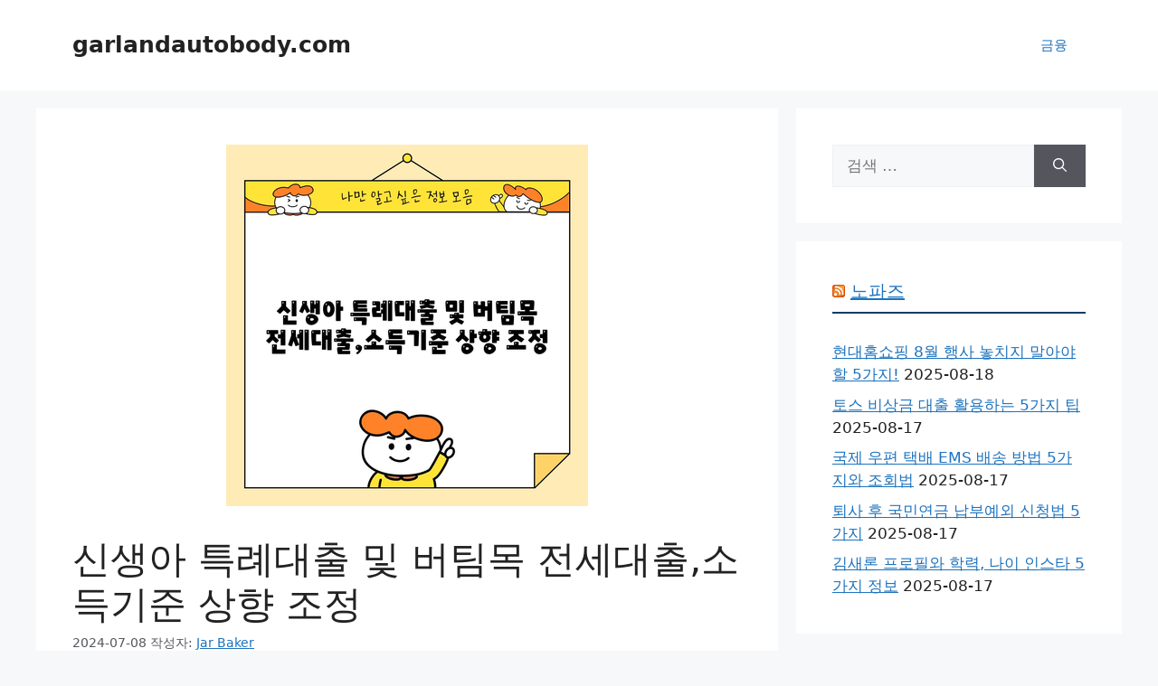

--- FILE ---
content_type: text/html; charset=UTF-8
request_url: https://garlandautobody.com/%EC%8B%A0%EC%83%9D%EC%95%84-%ED%8A%B9%EB%A1%80%EB%8C%80%EC%B6%9C-%EB%B0%8F-%EB%B2%84%ED%8C%80%EB%AA%A9-%EC%A0%84%EC%84%B8%EB%8C%80%EC%B6%9C%EC%86%8C%EB%93%9D%EA%B8%B0%EC%A4%80-%EC%83%81%ED%96%A5/
body_size: 54369
content:
<!DOCTYPE html>
<html lang="ko-KR">
<head>
	<meta charset="UTF-8">
	<meta name='robots' content='index, follow, max-image-preview:large, max-snippet:-1, max-video-preview:-1' />
<meta name="viewport" content="width=device-width, initial-scale=1">
	<!-- This site is optimized with the Yoast SEO Premium plugin v24.9 (Yoast SEO v26.7) - https://yoast.com/wordpress/plugins/seo/ -->
	<title>신생아 특례대출 및 버팀목 전세대출,소득기준 상향 조정 - garlandautobody.com</title>
	<meta name="description" content="신생아 특례대출 및 버팀목 전세대출, 소득기준 상향 조정에 대한 관심이 높아지고 있습니다. 정부는 출산율 저하와 주거 불안정 문제 해결을 위해 주택 금융 지원을 강화하고 있습니다. 특히, 신생아 특례대출은 출산 후 주택 마련의 어려움을 겪는 부부들에게 저금리와 장기 분할 상환 혜택을 제공하여 큰 도움이 되고 있습니다. 버팀목 전세대출 역시 소득 기준 완화를 통해 더 많은 사람들이 안정적인 주거 환경을 누릴 수 있도록 지원합니다. 이번 소득 기준 상향 조정은 젊은 부부와 저소득층의 주거 안정에 큰 도움이 될 것으로 예상됩니다. 자세한 내용은 주택금융공사 또는 한국주택금융공사 홈페이지를 통해 확인할 수 있습니다. 앞으로도 정부는 주택 금융 지원을 지속적으로 확대하여 국민들의 주거 안정에 기여할 것으로 기대됩니다." />
	<link rel="canonical" href="https://garlandautobody.com/신생아-특례대출-및-버팀목-전세대출소득기준-상향/" />
	<meta property="og:locale" content="ko_KR" />
	<meta property="og:type" content="article" />
	<meta property="og:title" content="신생아 특례대출 및 버팀목 전세대출,소득기준 상향 조정" />
	<meta property="og:description" content="신생아 특례대출 및 버팀목 전세대출, 소득기준 상향 조정에 대한 관심이 높아지고 있습니다. 정부는 출산율 저하와 주거 불안정 문제 해결을 위해 주택 금융 지원을 강화하고 있습니다. 특히, 신생아 특례대출은 출산 후 주택 마련의 어려움을 겪는 부부들에게 저금리와 장기 분할 상환 혜택을 제공하여 큰 도움이 되고 있습니다. 버팀목 전세대출 역시 소득 기준 완화를 통해 더 많은 사람들이 안정적인 주거 환경을 누릴 수 있도록 지원합니다. 이번 소득 기준 상향 조정은 젊은 부부와 저소득층의 주거 안정에 큰 도움이 될 것으로 예상됩니다. 자세한 내용은 주택금융공사 또는 한국주택금융공사 홈페이지를 통해 확인할 수 있습니다. 앞으로도 정부는 주택 금융 지원을 지속적으로 확대하여 국민들의 주거 안정에 기여할 것으로 기대됩니다." />
	<meta property="og:url" content="https://garlandautobody.com/신생아-특례대출-및-버팀목-전세대출소득기준-상향/" />
	<meta property="og:site_name" content="garlandautobody.com" />
	<meta property="article:published_time" content="2024-07-08T07:03:09+00:00" />
	<meta property="og:image" content="https://garlandautobody.com/wp-content/uploads/2024/07/345-7_resized.png" />
	<meta property="og:image:width" content="400" />
	<meta property="og:image:height" content="400" />
	<meta property="og:image:type" content="image/png" />
	<meta name="author" content="Jar Baker" />
	<meta name="twitter:card" content="summary_large_image" />
	<meta name="twitter:label1" content="글쓴이" />
	<meta name="twitter:data1" content="Jar Baker" />
	<script type="application/ld+json" class="yoast-schema-graph">{"@context":"https://schema.org","@graph":[{"@type":"Article","@id":"https://garlandautobody.com/%ec%8b%a0%ec%83%9d%ec%95%84-%ed%8a%b9%eb%a1%80%eb%8c%80%ec%b6%9c-%eb%b0%8f-%eb%b2%84%ed%8c%80%eb%aa%a9-%ec%a0%84%ec%84%b8%eb%8c%80%ec%b6%9c%ec%86%8c%eb%93%9d%ea%b8%b0%ec%a4%80-%ec%83%81%ed%96%a5/#article","isPartOf":{"@id":"https://garlandautobody.com/%ec%8b%a0%ec%83%9d%ec%95%84-%ed%8a%b9%eb%a1%80%eb%8c%80%ec%b6%9c-%eb%b0%8f-%eb%b2%84%ed%8c%80%eb%aa%a9-%ec%a0%84%ec%84%b8%eb%8c%80%ec%b6%9c%ec%86%8c%eb%93%9d%ea%b8%b0%ec%a4%80-%ec%83%81%ed%96%a5/"},"author":{"name":"Jar Baker","@id":"https://garlandautobody.com/#/schema/person/77f4a8048383d77fc46112ac95b82926"},"headline":"신생아 특례대출 및 버팀목 전세대출,소득기준 상향 조정","datePublished":"2024-07-08T07:03:09+00:00","mainEntityOfPage":{"@id":"https://garlandautobody.com/%ec%8b%a0%ec%83%9d%ec%95%84-%ed%8a%b9%eb%a1%80%eb%8c%80%ec%b6%9c-%eb%b0%8f-%eb%b2%84%ed%8c%80%eb%aa%a9-%ec%a0%84%ec%84%b8%eb%8c%80%ec%b6%9c%ec%86%8c%eb%93%9d%ea%b8%b0%ec%a4%80-%ec%83%81%ed%96%a5/"},"wordCount":13,"image":{"@id":"https://garlandautobody.com/%ec%8b%a0%ec%83%9d%ec%95%84-%ed%8a%b9%eb%a1%80%eb%8c%80%ec%b6%9c-%eb%b0%8f-%eb%b2%84%ed%8c%80%eb%aa%a9-%ec%a0%84%ec%84%b8%eb%8c%80%ec%b6%9c%ec%86%8c%eb%93%9d%ea%b8%b0%ec%a4%80-%ec%83%81%ed%96%a5/#primaryimage"},"thumbnailUrl":"https://garlandautobody.com/wp-content/uploads/2024/07/345-7_resized.png","keywords":["신생아 특례대출 및 버팀목 전세대출,소득기준 상향 조정"],"articleSection":["금융"],"inLanguage":"ko-KR"},{"@type":"WebPage","@id":"https://garlandautobody.com/%ec%8b%a0%ec%83%9d%ec%95%84-%ed%8a%b9%eb%a1%80%eb%8c%80%ec%b6%9c-%eb%b0%8f-%eb%b2%84%ed%8c%80%eb%aa%a9-%ec%a0%84%ec%84%b8%eb%8c%80%ec%b6%9c%ec%86%8c%eb%93%9d%ea%b8%b0%ec%a4%80-%ec%83%81%ed%96%a5/","url":"https://garlandautobody.com/%ec%8b%a0%ec%83%9d%ec%95%84-%ed%8a%b9%eb%a1%80%eb%8c%80%ec%b6%9c-%eb%b0%8f-%eb%b2%84%ed%8c%80%eb%aa%a9-%ec%a0%84%ec%84%b8%eb%8c%80%ec%b6%9c%ec%86%8c%eb%93%9d%ea%b8%b0%ec%a4%80-%ec%83%81%ed%96%a5/","name":"신생아 특례대출 및 버팀목 전세대출,소득기준 상향 조정 - garlandautobody.com","isPartOf":{"@id":"https://garlandautobody.com/#website"},"primaryImageOfPage":{"@id":"https://garlandautobody.com/%ec%8b%a0%ec%83%9d%ec%95%84-%ed%8a%b9%eb%a1%80%eb%8c%80%ec%b6%9c-%eb%b0%8f-%eb%b2%84%ed%8c%80%eb%aa%a9-%ec%a0%84%ec%84%b8%eb%8c%80%ec%b6%9c%ec%86%8c%eb%93%9d%ea%b8%b0%ec%a4%80-%ec%83%81%ed%96%a5/#primaryimage"},"image":{"@id":"https://garlandautobody.com/%ec%8b%a0%ec%83%9d%ec%95%84-%ed%8a%b9%eb%a1%80%eb%8c%80%ec%b6%9c-%eb%b0%8f-%eb%b2%84%ed%8c%80%eb%aa%a9-%ec%a0%84%ec%84%b8%eb%8c%80%ec%b6%9c%ec%86%8c%eb%93%9d%ea%b8%b0%ec%a4%80-%ec%83%81%ed%96%a5/#primaryimage"},"thumbnailUrl":"https://garlandautobody.com/wp-content/uploads/2024/07/345-7_resized.png","datePublished":"2024-07-08T07:03:09+00:00","author":{"@id":"https://garlandautobody.com/#/schema/person/77f4a8048383d77fc46112ac95b82926"},"description":"신생아 특례대출 및 버팀목 전세대출, 소득기준 상향 조정에 대한 관심이 높아지고 있습니다. 정부는 출산율 저하와 주거 불안정 문제 해결을 위해 주택 금융 지원을 강화하고 있습니다. 특히, 신생아 특례대출은 출산 후 주택 마련의 어려움을 겪는 부부들에게 저금리와 장기 분할 상환 혜택을 제공하여 큰 도움이 되고 있습니다. 버팀목 전세대출 역시 소득 기준 완화를 통해 더 많은 사람들이 안정적인 주거 환경을 누릴 수 있도록 지원합니다. 이번 소득 기준 상향 조정은 젊은 부부와 저소득층의 주거 안정에 큰 도움이 될 것으로 예상됩니다. 자세한 내용은 주택금융공사 또는 한국주택금융공사 홈페이지를 통해 확인할 수 있습니다. 앞으로도 정부는 주택 금융 지원을 지속적으로 확대하여 국민들의 주거 안정에 기여할 것으로 기대됩니다.","breadcrumb":{"@id":"https://garlandautobody.com/%ec%8b%a0%ec%83%9d%ec%95%84-%ed%8a%b9%eb%a1%80%eb%8c%80%ec%b6%9c-%eb%b0%8f-%eb%b2%84%ed%8c%80%eb%aa%a9-%ec%a0%84%ec%84%b8%eb%8c%80%ec%b6%9c%ec%86%8c%eb%93%9d%ea%b8%b0%ec%a4%80-%ec%83%81%ed%96%a5/#breadcrumb"},"inLanguage":"ko-KR","potentialAction":[{"@type":"ReadAction","target":["https://garlandautobody.com/%ec%8b%a0%ec%83%9d%ec%95%84-%ed%8a%b9%eb%a1%80%eb%8c%80%ec%b6%9c-%eb%b0%8f-%eb%b2%84%ed%8c%80%eb%aa%a9-%ec%a0%84%ec%84%b8%eb%8c%80%ec%b6%9c%ec%86%8c%eb%93%9d%ea%b8%b0%ec%a4%80-%ec%83%81%ed%96%a5/"]}]},{"@type":"ImageObject","inLanguage":"ko-KR","@id":"https://garlandautobody.com/%ec%8b%a0%ec%83%9d%ec%95%84-%ed%8a%b9%eb%a1%80%eb%8c%80%ec%b6%9c-%eb%b0%8f-%eb%b2%84%ed%8c%80%eb%aa%a9-%ec%a0%84%ec%84%b8%eb%8c%80%ec%b6%9c%ec%86%8c%eb%93%9d%ea%b8%b0%ec%a4%80-%ec%83%81%ed%96%a5/#primaryimage","url":"https://garlandautobody.com/wp-content/uploads/2024/07/345-7_resized.png","contentUrl":"https://garlandautobody.com/wp-content/uploads/2024/07/345-7_resized.png","width":400,"height":400},{"@type":"BreadcrumbList","@id":"https://garlandautobody.com/%ec%8b%a0%ec%83%9d%ec%95%84-%ed%8a%b9%eb%a1%80%eb%8c%80%ec%b6%9c-%eb%b0%8f-%eb%b2%84%ed%8c%80%eb%aa%a9-%ec%a0%84%ec%84%b8%eb%8c%80%ec%b6%9c%ec%86%8c%eb%93%9d%ea%b8%b0%ec%a4%80-%ec%83%81%ed%96%a5/#breadcrumb","itemListElement":[{"@type":"ListItem","position":1,"name":"Home","item":"https://garlandautobody.com/"},{"@type":"ListItem","position":2,"name":"신생아 특례대출 및 버팀목 전세대출,소득기준 상향 조정"}]},{"@type":"WebSite","@id":"https://garlandautobody.com/#website","url":"https://garlandautobody.com/","name":"garlandautobody.com","description":"","potentialAction":[{"@type":"SearchAction","target":{"@type":"EntryPoint","urlTemplate":"https://garlandautobody.com/?s={search_term_string}"},"query-input":{"@type":"PropertyValueSpecification","valueRequired":true,"valueName":"search_term_string"}}],"inLanguage":"ko-KR"},{"@type":"Person","@id":"https://garlandautobody.com/#/schema/person/77f4a8048383d77fc46112ac95b82926","name":"Jar Baker","image":{"@type":"ImageObject","inLanguage":"ko-KR","@id":"https://garlandautobody.com/#/schema/person/image/","url":"https://secure.gravatar.com/avatar/0fb662d54fbee9f3c897df7bd2b20e18b55515c2f7f4d0664800b13ab438cabc?s=96&d=mm&r=g","contentUrl":"https://secure.gravatar.com/avatar/0fb662d54fbee9f3c897df7bd2b20e18b55515c2f7f4d0664800b13ab438cabc?s=96&d=mm&r=g","caption":"Jar Baker"},"sameAs":["https://garlandautobody.com"],"url":"https://garlandautobody.com/author/wpadmin/"}]}</script>
	<!-- / Yoast SEO Premium plugin. -->


<link rel="alternate" type="application/rss+xml" title="garlandautobody.com &raquo; 피드" href="https://garlandautobody.com/feed/" />
<link rel="alternate" type="application/rss+xml" title="garlandautobody.com &raquo; 댓글 피드" href="https://garlandautobody.com/comments/feed/" />
<link rel="alternate" type="application/rss+xml" title="garlandautobody.com &raquo; 신생아 특례대출 및 버팀목 전세대출,소득기준 상향 조정 댓글 피드" href="https://garlandautobody.com/%ec%8b%a0%ec%83%9d%ec%95%84-%ed%8a%b9%eb%a1%80%eb%8c%80%ec%b6%9c-%eb%b0%8f-%eb%b2%84%ed%8c%80%eb%aa%a9-%ec%a0%84%ec%84%b8%eb%8c%80%ec%b6%9c%ec%86%8c%eb%93%9d%ea%b8%b0%ec%a4%80-%ec%83%81%ed%96%a5/feed/" />
<link rel="alternate" title="oEmbed (JSON)" type="application/json+oembed" href="https://garlandautobody.com/wp-json/oembed/1.0/embed?url=https%3A%2F%2Fgarlandautobody.com%2F%25ec%258b%25a0%25ec%2583%259d%25ec%2595%2584-%25ed%258a%25b9%25eb%25a1%2580%25eb%258c%2580%25ec%25b6%259c-%25eb%25b0%258f-%25eb%25b2%2584%25ed%258c%2580%25eb%25aa%25a9-%25ec%25a0%2584%25ec%2584%25b8%25eb%258c%2580%25ec%25b6%259c%25ec%2586%258c%25eb%2593%259d%25ea%25b8%25b0%25ec%25a4%2580-%25ec%2583%2581%25ed%2596%25a5%2F" />
<link rel="alternate" title="oEmbed (XML)" type="text/xml+oembed" href="https://garlandautobody.com/wp-json/oembed/1.0/embed?url=https%3A%2F%2Fgarlandautobody.com%2F%25ec%258b%25a0%25ec%2583%259d%25ec%2595%2584-%25ed%258a%25b9%25eb%25a1%2580%25eb%258c%2580%25ec%25b6%259c-%25eb%25b0%258f-%25eb%25b2%2584%25ed%258c%2580%25eb%25aa%25a9-%25ec%25a0%2584%25ec%2584%25b8%25eb%258c%2580%25ec%25b6%259c%25ec%2586%258c%25eb%2593%259d%25ea%25b8%25b0%25ec%25a4%2580-%25ec%2583%2581%25ed%2596%25a5%2F&#038;format=xml" />
<style id='wp-img-auto-sizes-contain-inline-css'>
img:is([sizes=auto i],[sizes^="auto," i]){contain-intrinsic-size:3000px 1500px}
/*# sourceURL=wp-img-auto-sizes-contain-inline-css */
</style>
<style id='wp-emoji-styles-inline-css'>

	img.wp-smiley, img.emoji {
		display: inline !important;
		border: none !important;
		box-shadow: none !important;
		height: 1em !important;
		width: 1em !important;
		margin: 0 0.07em !important;
		vertical-align: -0.1em !important;
		background: none !important;
		padding: 0 !important;
	}
/*# sourceURL=wp-emoji-styles-inline-css */
</style>
<style id='wp-block-library-inline-css'>
:root{--wp-block-synced-color:#7a00df;--wp-block-synced-color--rgb:122,0,223;--wp-bound-block-color:var(--wp-block-synced-color);--wp-editor-canvas-background:#ddd;--wp-admin-theme-color:#007cba;--wp-admin-theme-color--rgb:0,124,186;--wp-admin-theme-color-darker-10:#006ba1;--wp-admin-theme-color-darker-10--rgb:0,107,160.5;--wp-admin-theme-color-darker-20:#005a87;--wp-admin-theme-color-darker-20--rgb:0,90,135;--wp-admin-border-width-focus:2px}@media (min-resolution:192dpi){:root{--wp-admin-border-width-focus:1.5px}}.wp-element-button{cursor:pointer}:root .has-very-light-gray-background-color{background-color:#eee}:root .has-very-dark-gray-background-color{background-color:#313131}:root .has-very-light-gray-color{color:#eee}:root .has-very-dark-gray-color{color:#313131}:root .has-vivid-green-cyan-to-vivid-cyan-blue-gradient-background{background:linear-gradient(135deg,#00d084,#0693e3)}:root .has-purple-crush-gradient-background{background:linear-gradient(135deg,#34e2e4,#4721fb 50%,#ab1dfe)}:root .has-hazy-dawn-gradient-background{background:linear-gradient(135deg,#faaca8,#dad0ec)}:root .has-subdued-olive-gradient-background{background:linear-gradient(135deg,#fafae1,#67a671)}:root .has-atomic-cream-gradient-background{background:linear-gradient(135deg,#fdd79a,#004a59)}:root .has-nightshade-gradient-background{background:linear-gradient(135deg,#330968,#31cdcf)}:root .has-midnight-gradient-background{background:linear-gradient(135deg,#020381,#2874fc)}:root{--wp--preset--font-size--normal:16px;--wp--preset--font-size--huge:42px}.has-regular-font-size{font-size:1em}.has-larger-font-size{font-size:2.625em}.has-normal-font-size{font-size:var(--wp--preset--font-size--normal)}.has-huge-font-size{font-size:var(--wp--preset--font-size--huge)}.has-text-align-center{text-align:center}.has-text-align-left{text-align:left}.has-text-align-right{text-align:right}.has-fit-text{white-space:nowrap!important}#end-resizable-editor-section{display:none}.aligncenter{clear:both}.items-justified-left{justify-content:flex-start}.items-justified-center{justify-content:center}.items-justified-right{justify-content:flex-end}.items-justified-space-between{justify-content:space-between}.screen-reader-text{border:0;clip-path:inset(50%);height:1px;margin:-1px;overflow:hidden;padding:0;position:absolute;width:1px;word-wrap:normal!important}.screen-reader-text:focus{background-color:#ddd;clip-path:none;color:#444;display:block;font-size:1em;height:auto;left:5px;line-height:normal;padding:15px 23px 14px;text-decoration:none;top:5px;width:auto;z-index:100000}html :where(.has-border-color){border-style:solid}html :where([style*=border-top-color]){border-top-style:solid}html :where([style*=border-right-color]){border-right-style:solid}html :where([style*=border-bottom-color]){border-bottom-style:solid}html :where([style*=border-left-color]){border-left-style:solid}html :where([style*=border-width]){border-style:solid}html :where([style*=border-top-width]){border-top-style:solid}html :where([style*=border-right-width]){border-right-style:solid}html :where([style*=border-bottom-width]){border-bottom-style:solid}html :where([style*=border-left-width]){border-left-style:solid}html :where(img[class*=wp-image-]){height:auto;max-width:100%}:where(figure){margin:0 0 1em}html :where(.is-position-sticky){--wp-admin--admin-bar--position-offset:var(--wp-admin--admin-bar--height,0px)}@media screen and (max-width:600px){html :where(.is-position-sticky){--wp-admin--admin-bar--position-offset:0px}}

/*# sourceURL=wp-block-library-inline-css */
</style><style id='global-styles-inline-css'>
:root{--wp--preset--aspect-ratio--square: 1;--wp--preset--aspect-ratio--4-3: 4/3;--wp--preset--aspect-ratio--3-4: 3/4;--wp--preset--aspect-ratio--3-2: 3/2;--wp--preset--aspect-ratio--2-3: 2/3;--wp--preset--aspect-ratio--16-9: 16/9;--wp--preset--aspect-ratio--9-16: 9/16;--wp--preset--color--black: #000000;--wp--preset--color--cyan-bluish-gray: #abb8c3;--wp--preset--color--white: #ffffff;--wp--preset--color--pale-pink: #f78da7;--wp--preset--color--vivid-red: #cf2e2e;--wp--preset--color--luminous-vivid-orange: #ff6900;--wp--preset--color--luminous-vivid-amber: #fcb900;--wp--preset--color--light-green-cyan: #7bdcb5;--wp--preset--color--vivid-green-cyan: #00d084;--wp--preset--color--pale-cyan-blue: #8ed1fc;--wp--preset--color--vivid-cyan-blue: #0693e3;--wp--preset--color--vivid-purple: #9b51e0;--wp--preset--color--contrast: var(--contrast);--wp--preset--color--contrast-2: var(--contrast-2);--wp--preset--color--contrast-3: var(--contrast-3);--wp--preset--color--base: var(--base);--wp--preset--color--base-2: var(--base-2);--wp--preset--color--base-3: var(--base-3);--wp--preset--color--accent: var(--accent);--wp--preset--gradient--vivid-cyan-blue-to-vivid-purple: linear-gradient(135deg,rgb(6,147,227) 0%,rgb(155,81,224) 100%);--wp--preset--gradient--light-green-cyan-to-vivid-green-cyan: linear-gradient(135deg,rgb(122,220,180) 0%,rgb(0,208,130) 100%);--wp--preset--gradient--luminous-vivid-amber-to-luminous-vivid-orange: linear-gradient(135deg,rgb(252,185,0) 0%,rgb(255,105,0) 100%);--wp--preset--gradient--luminous-vivid-orange-to-vivid-red: linear-gradient(135deg,rgb(255,105,0) 0%,rgb(207,46,46) 100%);--wp--preset--gradient--very-light-gray-to-cyan-bluish-gray: linear-gradient(135deg,rgb(238,238,238) 0%,rgb(169,184,195) 100%);--wp--preset--gradient--cool-to-warm-spectrum: linear-gradient(135deg,rgb(74,234,220) 0%,rgb(151,120,209) 20%,rgb(207,42,186) 40%,rgb(238,44,130) 60%,rgb(251,105,98) 80%,rgb(254,248,76) 100%);--wp--preset--gradient--blush-light-purple: linear-gradient(135deg,rgb(255,206,236) 0%,rgb(152,150,240) 100%);--wp--preset--gradient--blush-bordeaux: linear-gradient(135deg,rgb(254,205,165) 0%,rgb(254,45,45) 50%,rgb(107,0,62) 100%);--wp--preset--gradient--luminous-dusk: linear-gradient(135deg,rgb(255,203,112) 0%,rgb(199,81,192) 50%,rgb(65,88,208) 100%);--wp--preset--gradient--pale-ocean: linear-gradient(135deg,rgb(255,245,203) 0%,rgb(182,227,212) 50%,rgb(51,167,181) 100%);--wp--preset--gradient--electric-grass: linear-gradient(135deg,rgb(202,248,128) 0%,rgb(113,206,126) 100%);--wp--preset--gradient--midnight: linear-gradient(135deg,rgb(2,3,129) 0%,rgb(40,116,252) 100%);--wp--preset--font-size--small: 13px;--wp--preset--font-size--medium: 20px;--wp--preset--font-size--large: 36px;--wp--preset--font-size--x-large: 42px;--wp--preset--spacing--20: 0.44rem;--wp--preset--spacing--30: 0.67rem;--wp--preset--spacing--40: 1rem;--wp--preset--spacing--50: 1.5rem;--wp--preset--spacing--60: 2.25rem;--wp--preset--spacing--70: 3.38rem;--wp--preset--spacing--80: 5.06rem;--wp--preset--shadow--natural: 6px 6px 9px rgba(0, 0, 0, 0.2);--wp--preset--shadow--deep: 12px 12px 50px rgba(0, 0, 0, 0.4);--wp--preset--shadow--sharp: 6px 6px 0px rgba(0, 0, 0, 0.2);--wp--preset--shadow--outlined: 6px 6px 0px -3px rgb(255, 255, 255), 6px 6px rgb(0, 0, 0);--wp--preset--shadow--crisp: 6px 6px 0px rgb(0, 0, 0);}:where(.is-layout-flex){gap: 0.5em;}:where(.is-layout-grid){gap: 0.5em;}body .is-layout-flex{display: flex;}.is-layout-flex{flex-wrap: wrap;align-items: center;}.is-layout-flex > :is(*, div){margin: 0;}body .is-layout-grid{display: grid;}.is-layout-grid > :is(*, div){margin: 0;}:where(.wp-block-columns.is-layout-flex){gap: 2em;}:where(.wp-block-columns.is-layout-grid){gap: 2em;}:where(.wp-block-post-template.is-layout-flex){gap: 1.25em;}:where(.wp-block-post-template.is-layout-grid){gap: 1.25em;}.has-black-color{color: var(--wp--preset--color--black) !important;}.has-cyan-bluish-gray-color{color: var(--wp--preset--color--cyan-bluish-gray) !important;}.has-white-color{color: var(--wp--preset--color--white) !important;}.has-pale-pink-color{color: var(--wp--preset--color--pale-pink) !important;}.has-vivid-red-color{color: var(--wp--preset--color--vivid-red) !important;}.has-luminous-vivid-orange-color{color: var(--wp--preset--color--luminous-vivid-orange) !important;}.has-luminous-vivid-amber-color{color: var(--wp--preset--color--luminous-vivid-amber) !important;}.has-light-green-cyan-color{color: var(--wp--preset--color--light-green-cyan) !important;}.has-vivid-green-cyan-color{color: var(--wp--preset--color--vivid-green-cyan) !important;}.has-pale-cyan-blue-color{color: var(--wp--preset--color--pale-cyan-blue) !important;}.has-vivid-cyan-blue-color{color: var(--wp--preset--color--vivid-cyan-blue) !important;}.has-vivid-purple-color{color: var(--wp--preset--color--vivid-purple) !important;}.has-black-background-color{background-color: var(--wp--preset--color--black) !important;}.has-cyan-bluish-gray-background-color{background-color: var(--wp--preset--color--cyan-bluish-gray) !important;}.has-white-background-color{background-color: var(--wp--preset--color--white) !important;}.has-pale-pink-background-color{background-color: var(--wp--preset--color--pale-pink) !important;}.has-vivid-red-background-color{background-color: var(--wp--preset--color--vivid-red) !important;}.has-luminous-vivid-orange-background-color{background-color: var(--wp--preset--color--luminous-vivid-orange) !important;}.has-luminous-vivid-amber-background-color{background-color: var(--wp--preset--color--luminous-vivid-amber) !important;}.has-light-green-cyan-background-color{background-color: var(--wp--preset--color--light-green-cyan) !important;}.has-vivid-green-cyan-background-color{background-color: var(--wp--preset--color--vivid-green-cyan) !important;}.has-pale-cyan-blue-background-color{background-color: var(--wp--preset--color--pale-cyan-blue) !important;}.has-vivid-cyan-blue-background-color{background-color: var(--wp--preset--color--vivid-cyan-blue) !important;}.has-vivid-purple-background-color{background-color: var(--wp--preset--color--vivid-purple) !important;}.has-black-border-color{border-color: var(--wp--preset--color--black) !important;}.has-cyan-bluish-gray-border-color{border-color: var(--wp--preset--color--cyan-bluish-gray) !important;}.has-white-border-color{border-color: var(--wp--preset--color--white) !important;}.has-pale-pink-border-color{border-color: var(--wp--preset--color--pale-pink) !important;}.has-vivid-red-border-color{border-color: var(--wp--preset--color--vivid-red) !important;}.has-luminous-vivid-orange-border-color{border-color: var(--wp--preset--color--luminous-vivid-orange) !important;}.has-luminous-vivid-amber-border-color{border-color: var(--wp--preset--color--luminous-vivid-amber) !important;}.has-light-green-cyan-border-color{border-color: var(--wp--preset--color--light-green-cyan) !important;}.has-vivid-green-cyan-border-color{border-color: var(--wp--preset--color--vivid-green-cyan) !important;}.has-pale-cyan-blue-border-color{border-color: var(--wp--preset--color--pale-cyan-blue) !important;}.has-vivid-cyan-blue-border-color{border-color: var(--wp--preset--color--vivid-cyan-blue) !important;}.has-vivid-purple-border-color{border-color: var(--wp--preset--color--vivid-purple) !important;}.has-vivid-cyan-blue-to-vivid-purple-gradient-background{background: var(--wp--preset--gradient--vivid-cyan-blue-to-vivid-purple) !important;}.has-light-green-cyan-to-vivid-green-cyan-gradient-background{background: var(--wp--preset--gradient--light-green-cyan-to-vivid-green-cyan) !important;}.has-luminous-vivid-amber-to-luminous-vivid-orange-gradient-background{background: var(--wp--preset--gradient--luminous-vivid-amber-to-luminous-vivid-orange) !important;}.has-luminous-vivid-orange-to-vivid-red-gradient-background{background: var(--wp--preset--gradient--luminous-vivid-orange-to-vivid-red) !important;}.has-very-light-gray-to-cyan-bluish-gray-gradient-background{background: var(--wp--preset--gradient--very-light-gray-to-cyan-bluish-gray) !important;}.has-cool-to-warm-spectrum-gradient-background{background: var(--wp--preset--gradient--cool-to-warm-spectrum) !important;}.has-blush-light-purple-gradient-background{background: var(--wp--preset--gradient--blush-light-purple) !important;}.has-blush-bordeaux-gradient-background{background: var(--wp--preset--gradient--blush-bordeaux) !important;}.has-luminous-dusk-gradient-background{background: var(--wp--preset--gradient--luminous-dusk) !important;}.has-pale-ocean-gradient-background{background: var(--wp--preset--gradient--pale-ocean) !important;}.has-electric-grass-gradient-background{background: var(--wp--preset--gradient--electric-grass) !important;}.has-midnight-gradient-background{background: var(--wp--preset--gradient--midnight) !important;}.has-small-font-size{font-size: var(--wp--preset--font-size--small) !important;}.has-medium-font-size{font-size: var(--wp--preset--font-size--medium) !important;}.has-large-font-size{font-size: var(--wp--preset--font-size--large) !important;}.has-x-large-font-size{font-size: var(--wp--preset--font-size--x-large) !important;}
/*# sourceURL=global-styles-inline-css */
</style>

<style id='classic-theme-styles-inline-css'>
/*! This file is auto-generated */
.wp-block-button__link{color:#fff;background-color:#32373c;border-radius:9999px;box-shadow:none;text-decoration:none;padding:calc(.667em + 2px) calc(1.333em + 2px);font-size:1.125em}.wp-block-file__button{background:#32373c;color:#fff;text-decoration:none}
/*# sourceURL=/wp-includes/css/classic-themes.min.css */
</style>
<link data-minify="1" rel='stylesheet' id='vlp-public-css' href='https://garlandautobody.com/wp-content/cache/min/1/wp-content/plugins/visual-link-preview/dist/public.css?ver=1758056897' media='all' />
<link rel='stylesheet' id='generate-style-css' href='https://garlandautobody.com/wp-content/themes/generatepress/assets/css/main.min.css?ver=3.6.0' media='all' />
<style id='generate-style-inline-css'>
body{background-color:var(--base-2);color:var(--contrast);}a{color:var(--accent);}a{text-decoration:underline;}.entry-title a, .site-branding a, a.button, .wp-block-button__link, .main-navigation a{text-decoration:none;}a:hover, a:focus, a:active{color:var(--contrast);}.wp-block-group__inner-container{max-width:1200px;margin-left:auto;margin-right:auto;}:root{--contrast:#222222;--contrast-2:#575760;--contrast-3:#b2b2be;--base:#f0f0f0;--base-2:#f7f8f9;--base-3:#ffffff;--accent:#1e73be;}:root .has-contrast-color{color:var(--contrast);}:root .has-contrast-background-color{background-color:var(--contrast);}:root .has-contrast-2-color{color:var(--contrast-2);}:root .has-contrast-2-background-color{background-color:var(--contrast-2);}:root .has-contrast-3-color{color:var(--contrast-3);}:root .has-contrast-3-background-color{background-color:var(--contrast-3);}:root .has-base-color{color:var(--base);}:root .has-base-background-color{background-color:var(--base);}:root .has-base-2-color{color:var(--base-2);}:root .has-base-2-background-color{background-color:var(--base-2);}:root .has-base-3-color{color:var(--base-3);}:root .has-base-3-background-color{background-color:var(--base-3);}:root .has-accent-color{color:var(--accent);}:root .has-accent-background-color{background-color:var(--accent);}.top-bar{background-color:#636363;color:#ffffff;}.top-bar a{color:#ffffff;}.top-bar a:hover{color:#303030;}.site-header{background-color:var(--base-3);}.main-title a,.main-title a:hover{color:var(--contrast);}.site-description{color:var(--contrast-2);}.mobile-menu-control-wrapper .menu-toggle,.mobile-menu-control-wrapper .menu-toggle:hover,.mobile-menu-control-wrapper .menu-toggle:focus,.has-inline-mobile-toggle #site-navigation.toggled{background-color:rgba(0, 0, 0, 0.02);}.main-navigation,.main-navigation ul ul{background-color:var(--base-3);}.main-navigation .main-nav ul li a, .main-navigation .menu-toggle, .main-navigation .menu-bar-items{color:var(--contrast);}.main-navigation .main-nav ul li:not([class*="current-menu-"]):hover > a, .main-navigation .main-nav ul li:not([class*="current-menu-"]):focus > a, .main-navigation .main-nav ul li.sfHover:not([class*="current-menu-"]) > a, .main-navigation .menu-bar-item:hover > a, .main-navigation .menu-bar-item.sfHover > a{color:var(--accent);}button.menu-toggle:hover,button.menu-toggle:focus{color:var(--contrast);}.main-navigation .main-nav ul li[class*="current-menu-"] > a{color:var(--accent);}.navigation-search input[type="search"],.navigation-search input[type="search"]:active, .navigation-search input[type="search"]:focus, .main-navigation .main-nav ul li.search-item.active > a, .main-navigation .menu-bar-items .search-item.active > a{color:var(--accent);}.main-navigation ul ul{background-color:var(--base);}.separate-containers .inside-article, .separate-containers .comments-area, .separate-containers .page-header, .one-container .container, .separate-containers .paging-navigation, .inside-page-header{background-color:var(--base-3);}.entry-title a{color:var(--contrast);}.entry-title a:hover{color:var(--contrast-2);}.entry-meta{color:var(--contrast-2);}.sidebar .widget{background-color:var(--base-3);}.footer-widgets{background-color:var(--base-3);}.site-info{background-color:var(--base-3);}input[type="text"],input[type="email"],input[type="url"],input[type="password"],input[type="search"],input[type="tel"],input[type="number"],textarea,select{color:var(--contrast);background-color:var(--base-2);border-color:var(--base);}input[type="text"]:focus,input[type="email"]:focus,input[type="url"]:focus,input[type="password"]:focus,input[type="search"]:focus,input[type="tel"]:focus,input[type="number"]:focus,textarea:focus,select:focus{color:var(--contrast);background-color:var(--base-2);border-color:var(--contrast-3);}button,html input[type="button"],input[type="reset"],input[type="submit"],a.button,a.wp-block-button__link:not(.has-background){color:#ffffff;background-color:#55555e;}button:hover,html input[type="button"]:hover,input[type="reset"]:hover,input[type="submit"]:hover,a.button:hover,button:focus,html input[type="button"]:focus,input[type="reset"]:focus,input[type="submit"]:focus,a.button:focus,a.wp-block-button__link:not(.has-background):active,a.wp-block-button__link:not(.has-background):focus,a.wp-block-button__link:not(.has-background):hover{color:#ffffff;background-color:#3f4047;}a.generate-back-to-top{background-color:rgba( 0,0,0,0.4 );color:#ffffff;}a.generate-back-to-top:hover,a.generate-back-to-top:focus{background-color:rgba( 0,0,0,0.6 );color:#ffffff;}:root{--gp-search-modal-bg-color:var(--base-3);--gp-search-modal-text-color:var(--contrast);--gp-search-modal-overlay-bg-color:rgba(0,0,0,0.2);}@media (max-width: 768px){.main-navigation .menu-bar-item:hover > a, .main-navigation .menu-bar-item.sfHover > a{background:none;color:var(--contrast);}}.nav-below-header .main-navigation .inside-navigation.grid-container, .nav-above-header .main-navigation .inside-navigation.grid-container{padding:0px 20px 0px 20px;}.site-main .wp-block-group__inner-container{padding:40px;}.separate-containers .paging-navigation{padding-top:20px;padding-bottom:20px;}.entry-content .alignwide, body:not(.no-sidebar) .entry-content .alignfull{margin-left:-40px;width:calc(100% + 80px);max-width:calc(100% + 80px);}.rtl .menu-item-has-children .dropdown-menu-toggle{padding-left:20px;}.rtl .main-navigation .main-nav ul li.menu-item-has-children > a{padding-right:20px;}@media (max-width:768px){.separate-containers .inside-article, .separate-containers .comments-area, .separate-containers .page-header, .separate-containers .paging-navigation, .one-container .site-content, .inside-page-header{padding:30px;}.site-main .wp-block-group__inner-container{padding:30px;}.inside-top-bar{padding-right:30px;padding-left:30px;}.inside-header{padding-right:30px;padding-left:30px;}.widget-area .widget{padding-top:30px;padding-right:30px;padding-bottom:30px;padding-left:30px;}.footer-widgets-container{padding-top:30px;padding-right:30px;padding-bottom:30px;padding-left:30px;}.inside-site-info{padding-right:30px;padding-left:30px;}.entry-content .alignwide, body:not(.no-sidebar) .entry-content .alignfull{margin-left:-30px;width:calc(100% + 60px);max-width:calc(100% + 60px);}.one-container .site-main .paging-navigation{margin-bottom:20px;}}/* End cached CSS */.is-right-sidebar{width:30%;}.is-left-sidebar{width:30%;}.site-content .content-area{width:70%;}@media (max-width: 768px){.main-navigation .menu-toggle,.sidebar-nav-mobile:not(#sticky-placeholder){display:block;}.main-navigation ul,.gen-sidebar-nav,.main-navigation:not(.slideout-navigation):not(.toggled) .main-nav > ul,.has-inline-mobile-toggle #site-navigation .inside-navigation > *:not(.navigation-search):not(.main-nav){display:none;}.nav-align-right .inside-navigation,.nav-align-center .inside-navigation{justify-content:space-between;}.has-inline-mobile-toggle .mobile-menu-control-wrapper{display:flex;flex-wrap:wrap;}.has-inline-mobile-toggle .inside-header{flex-direction:row;text-align:left;flex-wrap:wrap;}.has-inline-mobile-toggle .header-widget,.has-inline-mobile-toggle #site-navigation{flex-basis:100%;}.nav-float-left .has-inline-mobile-toggle #site-navigation{order:10;}}
.dynamic-author-image-rounded{border-radius:100%;}.dynamic-featured-image, .dynamic-author-image{vertical-align:middle;}.one-container.blog .dynamic-content-template:not(:last-child), .one-container.archive .dynamic-content-template:not(:last-child){padding-bottom:0px;}.dynamic-entry-excerpt > p:last-child{margin-bottom:0px;}
/*# sourceURL=generate-style-inline-css */
</style>
<link rel='stylesheet' id='generate-blog-images-css' href='https://garlandautobody.com/wp-content/plugins/gp-premium/blog/functions/css/featured-images.min.css?ver=2.5.5' media='all' />
<link rel="https://api.w.org/" href="https://garlandautobody.com/wp-json/" /><link rel="alternate" title="JSON" type="application/json" href="https://garlandautobody.com/wp-json/wp/v2/posts/13671" /><link rel="EditURI" type="application/rsd+xml" title="RSD" href="https://garlandautobody.com/xmlrpc.php?rsd" />
<meta name="generator" content="WordPress 6.9" />
<link rel='shortlink' href='https://garlandautobody.com/?p=13671' />
<script async src="https://pagead2.googlesyndication.com/pagead/js/adsbygoogle.js?client=ca-pub-3504445299337266"
     crossorigin="anonymous"></script>

<meta name="naver-site-verification" content="e579105c7d0a7c67f840a02a38bdd575f2731049" />
<meta name="google-site-verification" content="rO50pg0rE0i465JIUjAHWzFIjBqlbcr1ZaIdK5wQqJo" />



	<style>
.chatgin-a {
  display: flex;
  justify-content: center; /* 가로로 중앙 정렬 */
  align-items: center; /* 세로로 중앙 정렬 (필요시) */
  height: 100%; /* 필요한 경우, 부모 요소의 높이를 설정하세요 */
}

.chatgin-a a {
  padding: 15px 20px; /* 상하 패딩을 늘려 세로 크기 증가 */
  background-color: #ff6c6c; /* 핑크색 배경 */
  font-size: 2vw; /* 반응형 폰트 크기 */
  font-weight: bold;
  color: white;
  border: 0;
  border-radius: 15px;
  text-decoration: none;
  margin: auto;
  white-space: nowrap; /* 텍스트 줄바꿈 방지 */
  display: inline-block;
  text-align: center;
  -webkit-animation: blink 1.0s ease-in-out infinite alternate;
  -moz-animation: blink 1.0s ease-in-out infinite alternate;
  animation: blink 0.9s ease-in-out infinite alternate;
}

@media screen and (max-width: 480px) {
  .chatgin-a a {
    font-size: 4vw; /* 모바일에서 폰트 크기 조정 */
    padding: 12px 15px; /* 모바일에서 상하 패딩 조정 */
  }
}

/* 깜빡이는 효과 */
@-webkit-keyframes blink {
  0% { opacity: 0; }
  100% { opacity: 1; }
}

@-moz-keyframes blink {
  0% { opacity: 0; }
  100% { opacity: 1; }
}

@keyframes blink {
  0% { opacity: 0; }
  100% { opacity: 1; }
}
</style>

<link rel="pingback" href="https://garlandautobody.com/xmlrpc.php">
		<style id="wp-custom-css">
			/* ============================
   제목 스타일 (h2, h3)
   ============================ */
h2, h3 {
    font-size: 1.5em; /* 원하는 글자 크기 */
    font-weight: bold; /* 원하는 글자 굵기 */
    color: black; /* 글자 색상 */
    text-align: left; /* 텍스트 정렬 */
    position: relative;
    padding-bottom: 10px; /* 밑줄과 텍스트 간격 */
}

h2::after, h3::after {
    content: "";
    display: block;
    width: 100%; /* 밑줄 길이 */
    height: 2px; /* 밑줄 두께 */
    background-color: #0a3d62; /* 이미지와 유사한 어두운 파란색 */
    position: absolute;
    bottom: 0;
    left: 0;
}

h2:hover::after {
    width: 100%;
    background-color: #0056b3;
}

/* ============================
   형광펜 밑줄 효과 (u 태그)
   ============================ */
u {
   text-decoration: none;
   display: inline;
   box-shadow: inset 0 -7px 0 #F9F19D;
   color: #FF0000; /* 글자체 색상 빨간색 */
   font-weight: bold; /* 글자체 볼드체 */
}

/* ============================
   Blue Premium Table - Top Border Version
   ============================ */
:root{
  --blue-light: #f2f8ff; /* 전체 배경 밝은 블루 */
  --blue-main:  #1f6fd6; /* 상단 라인 진한 블루 */
  --blue-row-odd: #e8f2ff;
  --blue-row-even: #f5faff;
  --white: #fff;
}

/* 전역 적용 */
body .entry-content table,
body .post-content table,
body .page-content table,
.wp-block-table > table,
.wp-block-table table,
.content-area table,
#content table,
.site-main table,
table {
  width: 100% !important;
  border-collapse: separate !important;
  border-spacing: 0 !important;
  background-color: var(--blue-light) !important; /* 전체 배경 밝게 */
  color: #000 !important;
  border-radius: 12px !important;
  overflow: hidden !important;
  border-top: 5px solid var(--blue-main) !important; /* 상단 구분선 */
  box-shadow: 0 6px 20px rgba(0,0,0,.08) !important;
}

/* 셀 기본 */
table th, table td {
  padding: 14px 16px !important;
  border: none !important;
}

/* 헤더 */
table thead th {
  background-color: var(--blue-row-odd) !important;
  font-weight: 700 !important;
  border-bottom: 2px solid var(--blue-main) !important;
  text-transform: uppercase;
  font-size: .92rem;
}

/* 행 색 번갈아 */
table tbody tr:nth-child(odd) td {
  background-color: var(--blue-row-odd) !important;
}
table tbody tr:nth-child(even) td {
  background-color: var(--blue-row-even) !important;
}

/* 호버 */
table tbody tr:hover td {
  background-color: rgba(31,111,214,.15) !important;
}

/* 링크 버튼 스타일 */
table a {
  display: inline-block !important;
  padding: 6px 10px !important;
  border-radius: 10px !important;
  text-decoration: none !important;
  background: rgba(31,111,214,0.2) !important;
  color: var(--blue-main) !important;
  font-weight: 600 !important;
  transition: transform .15s ease, background .2s ease !important;
}
table a:hover {
  transform: translateY(-1px) !important;
  background: rgba(31,111,214,0.3) !important;
}

/* 반응형 */
@media (max-width: 768px){
  table th, table td {
    padding: 12px 12px !important;
    font-size: .95rem !important;
  }
}


@keyframes blink-text {
  0%   { color:#0077CC; text-shadow:0 0 5px rgba(0,119,204,0.6); }
  100% { color:#FF3366; text-shadow:0 0 12px rgba(255,51,102,0.9); }
}



.site-footer {
    padding: 45px 0;
    background: #fafafa;
    border-top: 1px solid #e9e9e9;
    font-size: 15px;
    color: #555;
}
.footer-inner {
    max-width: 1100px;
    margin: auto;
    text-align: center;
}
.footer-links a {
    margin: 0 14px;
    color: #444;
    font-weight: 500;
    text-decoration: none;
}
.footer-links a:hover {
    text-decoration: underline;
    color: #111;
}
.footer-top {
    display: inline-block;
    margin-top: 20px;
    padding: 8px 14px;
    background: #333;
    color: white !important;
    border-radius: 4px;
}
.footer-copy {
    margin-top: 15px;
    color: #777;
}
		</style>
		</head>

<body class="wp-singular post-template-default single single-post postid-13671 single-format-standard wp-embed-responsive wp-theme-generatepress post-image-above-header post-image-aligned-center sticky-menu-fade right-sidebar nav-float-right separate-containers header-aligned-left dropdown-hover featured-image-active" itemtype="https://schema.org/Blog" itemscope>
	<script>
document.addEventListener('DOMContentLoaded', function() {
    // 모든 스타일이 'display: inline-block'인 a 태그와 wp:buttons를 대상으로 설정
    var buttons = document.querySelectorAll('a[style*="display: inline-block"], .wp-block-button__link');
    
    buttons.forEach(function(button) {
        button.style.backgroundColor = '#FF6EB4'; // 연한 빨분홍색으로 변경
        button.style.animation = 'blinker 2s linear infinite'; // 애니메이션 속도 2초로 조정
        // 필요한 다른 스타일도 추가 가능합니다.
    });
});
</script>

<style>
@keyframes blinker {
    50% {
        opacity: 0; /* 깜빡이는 효과를 위해 투명도 변경 */
    }
}
</style>
<a class="screen-reader-text skip-link" href="#content" title="컨텐츠로 건너뛰기">컨텐츠로 건너뛰기</a>		<header class="site-header has-inline-mobile-toggle" id="masthead" aria-label="사이트"  itemtype="https://schema.org/WPHeader" itemscope>
			<div class="inside-header grid-container">
				<div class="site-branding">
						<p class="main-title" itemprop="headline">
					<a href="https://garlandautobody.com/" rel="home follow noopener noreferrer" data-wpel-link="internal" target="_self">garlandautobody.com</a>
				</p>
						
					</div>	<nav class="main-navigation mobile-menu-control-wrapper" id="mobile-menu-control-wrapper" aria-label="모바일 토글">
				<button data-nav="site-navigation" class="menu-toggle" aria-controls="primary-menu" aria-expanded="false">
			<span class="gp-icon icon-menu-bars"><svg viewBox="0 0 512 512" aria-hidden="true" xmlns="http://www.w3.org/2000/svg" width="1em" height="1em"><path d="M0 96c0-13.255 10.745-24 24-24h464c13.255 0 24 10.745 24 24s-10.745 24-24 24H24c-13.255 0-24-10.745-24-24zm0 160c0-13.255 10.745-24 24-24h464c13.255 0 24 10.745 24 24s-10.745 24-24 24H24c-13.255 0-24-10.745-24-24zm0 160c0-13.255 10.745-24 24-24h464c13.255 0 24 10.745 24 24s-10.745 24-24 24H24c-13.255 0-24-10.745-24-24z" /></svg><svg viewBox="0 0 512 512" aria-hidden="true" xmlns="http://www.w3.org/2000/svg" width="1em" height="1em"><path d="M71.029 71.029c9.373-9.372 24.569-9.372 33.942 0L256 222.059l151.029-151.03c9.373-9.372 24.569-9.372 33.942 0 9.372 9.373 9.372 24.569 0 33.942L289.941 256l151.03 151.029c9.372 9.373 9.372 24.569 0 33.942-9.373 9.372-24.569 9.372-33.942 0L256 289.941l-151.029 151.03c-9.373 9.372-24.569 9.372-33.942 0-9.372-9.373-9.372-24.569 0-33.942L222.059 256 71.029 104.971c-9.372-9.373-9.372-24.569 0-33.942z" /></svg></span><span class="screen-reader-text">메뉴</span>		</button>
	</nav>
			<nav class="main-navigation sub-menu-right" id="site-navigation" aria-label="기본"  itemtype="https://schema.org/SiteNavigationElement" itemscope>
			<div class="inside-navigation grid-container">
								<button class="menu-toggle" aria-controls="primary-menu" aria-expanded="false">
					<span class="gp-icon icon-menu-bars"><svg viewBox="0 0 512 512" aria-hidden="true" xmlns="http://www.w3.org/2000/svg" width="1em" height="1em"><path d="M0 96c0-13.255 10.745-24 24-24h464c13.255 0 24 10.745 24 24s-10.745 24-24 24H24c-13.255 0-24-10.745-24-24zm0 160c0-13.255 10.745-24 24-24h464c13.255 0 24 10.745 24 24s-10.745 24-24 24H24c-13.255 0-24-10.745-24-24zm0 160c0-13.255 10.745-24 24-24h464c13.255 0 24 10.745 24 24s-10.745 24-24 24H24c-13.255 0-24-10.745-24-24z" /></svg><svg viewBox="0 0 512 512" aria-hidden="true" xmlns="http://www.w3.org/2000/svg" width="1em" height="1em"><path d="M71.029 71.029c9.373-9.372 24.569-9.372 33.942 0L256 222.059l151.029-151.03c9.373-9.372 24.569-9.372 33.942 0 9.372 9.373 9.372 24.569 0 33.942L289.941 256l151.03 151.029c9.372 9.373 9.372 24.569 0 33.942-9.373 9.372-24.569 9.372-33.942 0L256 289.941l-151.029 151.03c-9.373 9.372-24.569 9.372-33.942 0-9.372-9.373-9.372-24.569 0-33.942L222.059 256 71.029 104.971c-9.372-9.373-9.372-24.569 0-33.942z" /></svg></span><span class="screen-reader-text">메뉴</span>				</button>
				<div id="primary-menu" class="main-nav"><ul id="menu-menu" class=" menu sf-menu"><li id="menu-item-402" class="menu-item menu-item-type-taxonomy menu-item-object-category current-post-ancestor current-menu-parent current-post-parent menu-item-402"><a href="https://garlandautobody.com/category/%ea%b8%88%ec%9c%b5/" data-wpel-link="internal" target="_self" rel="follow noopener noreferrer">금융</a></li>
</ul></div>			</div>
		</nav>
					</div>
		</header>
		
	<div class="site grid-container container hfeed" id="page">
				<div class="site-content" id="content">
			
	<div class="content-area" id="primary">
		<main class="site-main" id="main">
			
<article id="post-13671" class="post-13671 post type-post status-publish format-standard has-post-thumbnail hentry category-2 tag-887" itemtype="https://schema.org/CreativeWork" itemscope>
	<div class="inside-article">
		<div class="featured-image  page-header-image-single ">
				<img width="400" height="400" src="https://garlandautobody.com/wp-content/uploads/2024/07/345-7_resized.png" class="attachment-full size-full" alt="" itemprop="image" decoding="async" fetchpriority="high" srcset="https://garlandautobody.com/wp-content/uploads/2024/07/345-7_resized.png 400w, https://garlandautobody.com/wp-content/uploads/2024/07/345-7_resized-300x300.png 300w, https://garlandautobody.com/wp-content/uploads/2024/07/345-7_resized-150x150.png 150w, https://garlandautobody.com/wp-content/uploads/2024/07/345-7_resized-120x120.png 120w" sizes="(max-width: 400px) 100vw, 400px" />
			</div>			<header class="entry-header">
				<h1 class="entry-title" itemprop="headline">신생아 특례대출 및 버팀목 전세대출,소득기준 상향 조정</h1>		<div class="entry-meta">
			<span class="posted-on"><time class="entry-date published" datetime="2024-07-08T16:03:09+09:00" itemprop="datePublished">2024-07-08</time></span> <span class="byline">작성자: <span class="author vcard" itemprop="author" itemtype="https://schema.org/Person" itemscope><a class="url fn n" href="https://garlandautobody.com/author/wpadmin/" title="Jar Baker 의 모든 글 보기" rel="author follow noopener noreferrer" itemprop="url" data-wpel-link="internal" target="_self"><span class="author-name" itemprop="name">Jar Baker</span></a></span></span> 		</div>
					</header>
			
		<div class="entry-content" itemprop="text">
			<div class='code-block code-block-1' style='margin: 8px auto; text-align: center; display: block; clear: both;'>
<script async src="https://pagead2.googlesyndication.com/pagead/js/adsbygoogle.js?client=ca-pub-3504445299337266"
     crossorigin="anonymous"></script>
<!-- 메이플상단 -->
<ins class="adsbygoogle"
     style="display:block"
     data-ad-client="ca-pub-3504445299337266"
     data-ad-slot="9362534915"
     data-ad-format="auto"
     data-full-width-responsive="true"></ins>
<script>
     (adsbygoogle = window.adsbygoogle || []).push({});
</script></div>
<p><script type="application/ld+json">
{
  "@context": "https://schema.org",
  "@type": "Product",
  "aggregateRating": {
    "@type": "AggregateRating",
    "ratingValue": "4.0",
    "bestRating": "5",
    "ratingCount": "3815953",
    "reviewCount": "3815953"
  }
}
</script></p>
<div class="introduction">
<p><b>신생아 특례대출</b> 및 <b>버팀목 전세대출</b>, 소득기준 상향 조정에 대한 관심이 높아지고 있습니다.  </p>
<p>정부는 <b>출산율 저하</b>와 <b>주거 불안정</b> 문제 해결을 위해 <b>주택 금융 지원</b>을 강화하고 있습니다.</p>
<p>특히, <b>신생아 특례대출</b>은 출산 후 주택 마련의 어려움을 겪는 부부들에게 <b>저금리</b>와 <b>장기 분할 상환</b> 혜택을 알려드려 큰 도움이 되고 있습니다.</p>
<p><b>버팀목 전세대출</b> 역시 <b>소득 기준 완화</b>를 통해 더 많은 사람들이 <b>안정적인 주거 환경</b>을 누릴 수 있도록 지원합니다. </p>
<p>이번 소득 기준 상향 조정은 <b>젊은 부부</b>와 <b>저소득층</b>의 주거 안정에 큰 도움이 될 것으로 예상됩니다. </p>
<p>자세한 내용은 <b>주택금융공사</b> 또는 <b>한국주택금융공사</b> 홈페이지를 통해 확인할 수 있습니다.</p>
<p>앞으로도 정부는 <b>주택 금융 지원</b>을 지속적으로 확대하여 <b>국민들의 주거 안정</b>에 기여할 것으로 기대됩니다.</p>
</div>
<p><img decoding="async" alt="신생아 특례대출 및 버팀목 전세대출,소득기준 상향 조정" src="https://garlandautobody.com/wp-content/uploads/2024/07/사진45_resized-18.png" width="100%"/></p>
<div class="section1">
<p data-ke-size="size18"><b>✅ <span style="color: #006dd7;">신생아 특례대출 조건이 완화되었다는데,  내가 해당될까?  지금 바로 확인해보세요!</span></b></p>
<div class="chatgin-a"><a alt="지원" href="https://chugchug.tistory.com/entry/%EC%8B%A0%EC%83%9D%EC%95%84-%ED%8A%B9%EB%A1%80%EB%8C%80%EC%B6%9C-%EC%A1%B0%EA%B1%B4-%EB%B0%8F-%ED%95%9C%EB%8F%84-%EC%99%84%ED%99%94-%EC%9E%90%EC%84%B8%ED%95%9C-%EB%82%B4%EC%9A%A9%EA%B3%BC-%EC%A3%BC%EC%9A%94-%EB%B3%80%EA%B2%BD-%EC%82%AC%ED%95%AD-%EC%8B%A0%EC%83%9D%EC%95%84-%ED%8A%B9%EB%A1%80%EB%8C%80%EC%B6%9C-%EA%B8%88%EC%9C%B5-%EC%A7%80%EC%9B%90-%EC%A0%95%EC%B1%85-%EB%B3%80%ED%99%94" target="_self" rel="noopener follow noreferrer" data-wpel-link="internal">👉 신생아 특례대출 자격 확인하기</a></div>
<p></p>
<h2 class="chatgin-title">신생아 특례대출 및 버팀목 전세대출, 소득기준 상향 조정 관련 블로그 부제목</h2><div class='code-block code-block-3' style='margin: 8px auto; text-align: center; display: block; clear: both;'>
<!-- 인아티클 -->
<ins class="adsbygoogle"
     style="display:block; text-align:center;"
     data-ad-layout="in-article"
     data-ad-format="fluid"
     data-ad-client="ca-pub-3504445299337266"
     data-ad-slot="9032782644"data-language="ko"></ins>
<script>
     (adsbygoogle = window.adsbygoogle || []).push({});
</script>


</div>

<p>신생아 특례대출과 버팀목 전세대출은 주택 마련에 어려움을 겪는 젊은 부부와 신혼부부에게 큰 도움을 주는 정책입니다. 하지만, 현실적으로 많은 젊은 부부들이 <b>소득 기준</b>에 미달하여 혜택을 받지 못하는 경우가 많습니다. 이는 저출산 문제를 심화시키는 요인이 되기도 합니다. </p>
<p>따라서, 정부는 <b>신생아 특례대출</b>과 <b>버팀목 전세대출</b>의 소득 기준을 상향 조정하는 방안을 검토해야 합니다. 이는 젊은 부부들에게 주택 마련의 기회를 제공하고, 출산율을 높이는 데 기여할 것입니다.</p>
<p>소득 기준 상향 조정은 젊은 부부들의 주택 관련 부담을 줄이고, <b>출산율</b>을 높이는 효과를 가져올 수 있습니다. 또한, 젊은 부부들이 안정적인 주거 환경을 확보할 수 있도록 지원하여, 아이를 키우기 좋은 사회 환경 조성에도 도움이 될 것입니다.</p>
<p>소득 기준 상향 조정과 더불어, <b>주택 시장의 불안정성</b>을 해소하고, <b>주택 가격 상승</b>을 억제하는 정책도 함께 추진되어야 합니다. 이를 통해 젊은 부부들이 주택 마련에 대한 부담을 덜고, 출산을 계획할 수 있는 사회적 환경을 만들어야 합니다.</p>
<p>본 블로그에서는 <b>신생아 특례대출</b>과 <b>버팀목 전세대출</b>의 소득 기준 상향 조정 필요성과 함께, 관련 정책의 현황과 전망에 대해 자세히 살펴보겠습니다. 또한, <b>젊은 부부</b>들의 주택 관련 어려움과 출산율 저하 문제에 대한 다양한 의견을 공유하고, <b>해결 방안</b>을 모색해 보겠습니다. </p>
<ul>
<li><b>신생아 특례대출 소득 기준 현황 및 문제점</b></li>
<li><b>버팀목 전세대출 소득 기준 현황 및 문제점</b></li>
<li><b>소득 기준 상향 조정의 필요성 및 기대 효과</b></li>
<li><b>주택 시장 안정화를 위한 정책 방향</b></li>
<li><b>출산율 제고를 위한 정부 지원 정책 분석</b></li>
</ul>
<p>본 블로그는 <b>젊은 부부</b>들의 주택 관련 어려움과 출산율 저하 문제에 대해 객관적인 정보와 다양한 의견을 알려드려, <b>건설적인 논의</b>를 이끌어내고자 합니다.</p>
</div>
<p><div class='code-block code-block-2' style='margin: 8px auto; text-align: center; display: block; clear: both;'>
<!-- 수평 반응형 -->
<ins class="adsbygoogle"
     style="display:block"
     data-ad-client="ca-pub-3504445299337266"
     data-ad-slot="8268553163"
     data-ad-format="auto"
     data-full-width-responsive="true"data-language="ko"></ins>
<script>
     (adsbygoogle = window.adsbygoogle || []).push({});
</script></div>
<img decoding="async" alt="신생아 특례대출 및 버팀목 전세대출,소득기준 상향 조정" src="https://garlandautobody.com/wp-content/uploads/2024/07/sub-15_resized-4.png" width="100%"/></p>
<div class="section2">
<p data-ke-size="size18"><b>✅ <span style="color: #006dd7;">출산 시 아빠가 꼭 알아야 할 정보! 육아 지원 혜택부터 출생 신고까지, 경기 화성시가 알려드립니다.</span></b></p>
<div class="chatgin-a"><a alt="출산" href="https://21stonecrusher.com/%ec%b6%9c%ec%82%b0%ec%8b%9c-%ec%95%84%eb%b9%a0%ea%b0%80-%ed%95%a0-%ec%9d%bc-%ea%b2%bd%ea%b8%b0-%ed%99%94%ec%84%b1%ec%8b%9c-%ec%9c%a1%ec%95%84%ec%a7%80%ec%9b%90%ed%98%9c%ed%83%9d-%ec%b6%9c%ec%83%9d/" target="_self" rel="noopener follow noreferrer" data-wpel-link="internal">👉 화성시 육아 지원 혜택, 지금 바로 확인!</a></div>
<p></p>
<h2 class="chatgin-title">더 많은 젊은 부부가 혜택을 누릴 수 있게 되었다!</h2><div class='code-block code-block-3' style='margin: 8px auto; text-align: center; display: block; clear: both;'>
<!-- 인아티클 -->
<ins class="adsbygoogle"
     style="display:block; text-align:center;"
     data-ad-layout="in-article"
     data-ad-format="fluid"
     data-ad-client="ca-pub-3504445299337266"
     data-ad-slot="9032782644"data-language="ko"></ins>
<script>
     (adsbygoogle = window.adsbygoogle || []).push({});
</script>


</div>

<p>정부는 젊은 부부들의 주택 마련 부담을 덜어주기 위해 신생아 특례대출과 버팀목 전세대출의 소득 기준을 상향 조정했습니다. 이번 조정으로 더 많은 젊은 부부들이 혜택을 누릴 수 있게 되어, 주택 구매 및 임차 시 금전적 부담 완화에 큰 도움이 될 것으로 예상됩니다.</p>
<table class="chatgin-table" style="width:100%;">
<caption>신생아 특례대출 및 버팀목 전세대출 소득 기준 상향 조정 내용</caption>
<thead>
<tr>
<th>대출 종류</th>
<th>기존 소득 기준</th>
<th>변경된 소득 기준</th>
<th>변경 내용</th>
<th>적용 시기</th>
</tr>
</thead>
<tbody>
<tr>
<td>신생아 특례대출</td>
<td>부부 합산 연소득 6,000만원 이하</td>
<td>부부 합산 연소득 7,000만원 이하</td>
<td>소득 기준 1,000만원 상향</td>
<td>2023년 7월 1일부터</td>
</tr>
<tr>
<td>버팀목 전세대출</td>
<td>부부 합산 연소득 7,000만원 이하</td>
<td>부부 합산 연소득 8,000만원 이하</td>
<td>소득 기준 1,000만원 상향</td>
<td>2023년 7월 1일부터</td>
</tr>
<tr>
<td>신생아 특례대출</td>
<td>주택 가격 6억원 이하</td>
<td>주택 가격 7억원 이하</td>
<td>주택 가격 1억원 상향</td>
<td>2023년 7월 1일부터</td>
</tr>
<tr>
<td>버팀목 전세대출</td>
<td>전세 보증금 3억원 이하</td>
<td>전세 보증금 4억원 이하</td>
<td>전세 보증금 1억원 상향</td>
<td>2023년 7월 1일부터</td>
</tr>
</tbody>
</table>
<p>이번 소득 기준 상향 조정은 주택 시장 안정화와 젊은 부부들의 주거 안정에 큰 도움을 줄 것으로 기대됩니다. 특히 신생아 특례대출은 출산 후 주택 마련에 어려움을 겪는 젊은 부부들에게 큰 힘이 될 것으로 예상됩니다.</p>
</div>
<p><img decoding="async" alt="신생아 특례대출 및 버팀목 전세대출,소득기준 상향 조정" src="https://garlandautobody.com/wp-content/uploads/2024/07/사진31_resized-14.png" width="100%"/></p>
<div class="section3">
<p data-ke-size="size18"><b>✅ <span style="color: #006dd7;">신생아 특례 대출과 버팀목 전세 대출,  나에게도 해당될까요? 소득 기준 확인하고 자격 확인해 보세요!</span></b></p>
<div class="chatgin-a"><a alt="소득" href="https://chugchug.tistory.com/entry/%EC%8B%A0%EC%83%9D%EC%95%84-%ED%8A%B9%EB%A1%80-%EB%8C%80%EC%B6%9C-%EC%A1%B0%EA%B1%B4-%EC%99%84%ED%99%94-%EB%B0%8F-%EC%86%8C%EB%93%9D-%EA%B8%B0%EC%A4%80-%EC%99%84%ED%99%94-%EC%9E%90%EA%B2%A9-%ED%99%95%EC%9D%B8-%EB%B0%8F-%EC%8B%A0%EC%B2%AD-%EA%B0%80%EC%9D%B4%EB%93%9C-%EC%8B%A0%EC%83%9D%EC%95%84-%EB%8C%80%EC%B6%9C-%EA%B8%88%EC%9C%B5-%EC%A7%80%EC%9B%90-%EC%A0%95%EC%B1%85" target="_self" rel="noopener follow noreferrer" data-wpel-link="internal">👉 내 자격 확인하기</a></div>
<p></p>
<h2 class="chatgin-title">신생아 특례대출, 소득 기준 완화로 이용 문턱 낮춰!</h2><div class='code-block code-block-3' style='margin: 8px auto; text-align: center; display: block; clear: both;'>
<!-- 인아티클 -->
<ins class="adsbygoogle"
     style="display:block; text-align:center;"
     data-ad-layout="in-article"
     data-ad-format="fluid"
     data-ad-client="ca-pub-3504445299337266"
     data-ad-slot="9032782644"data-language="ko"></ins>
<script>
     (adsbygoogle = window.adsbygoogle || []).push({});
</script>


</div>

<h3>
<blockquote><p>
      &#8220;아이는 미래에 대한 희망입니다. 모든 아이들이 건강하고 행복하게 성장할 수 있도록 우리 사회의 따뜻한 관심과 지원이 필요합니다.&#8221; &#8211; 박원순 전 서울시장
    </p></blockquote>
<hr/>
<p><b>신생아 특례대출</b>은 출산 가정의 경제적 부담 완화를 위해 마련된 정책입니다. 이번 조정을 통해 기존보다 소득 기준이 완화되어 더 많은 부모님들이 혜택을 누릴 수 있게 되었습니다. 특히, 저소득층이나 맞벌이 부부에게는 큰 도움이 될 것으로 예상됩니다.<br />
  </h3><div class='code-block code-block-3' style='margin: 8px auto; text-align: center; display: block; clear: both;'>
<!-- 인아티클 -->
<ins class="adsbygoogle"
     style="display:block; text-align:center;"
     data-ad-layout="in-article"
     data-ad-format="fluid"
     data-ad-client="ca-pub-3504445299337266"
     data-ad-slot="9032782644"data-language="ko"></ins>
<script>
     (adsbygoogle = window.adsbygoogle || []).push({});
</script>


</div>

<h3>
<blockquote><p>
      &#8220;모든 아이는 빛나는 가능성을 지니고 있습니다. 아이들의 꿈을 응원하고 그들의 미래를 밝혀주는 것은 우리 모두의 책임입니다.&#8221; &#8211; 김대중 전 대통령
    </p></blockquote>
<hr/>
<p><b>소득 기준 완화</b>는 신생아 특례대출의 접근성을 높여 더 많은 가정에 경제적 안정을 가져다줄 것입니다. 이는 출산율 저조 문제 해결에도 긍정적인 영향을 미칠 것으로 기대됩니다. 특히, 첫째 출산을 계획하는 가정이나 다자녀 가정에게는 더욱 큰 도움이 될 것입니다.<br />
  </h3><div class='code-block code-block-3' style='margin: 8px auto; text-align: center; display: block; clear: both;'>
<!-- 인아티클 -->
<ins class="adsbygoogle"
     style="display:block; text-align:center;"
     data-ad-layout="in-article"
     data-ad-format="fluid"
     data-ad-client="ca-pub-3504445299337266"
     data-ad-slot="9032782644"data-language="ko"></ins>
<script>
     (adsbygoogle = window.adsbygoogle || []).push({});
</script>


</div>

<h3>
<blockquote><p>
      &#8220;아이들의 웃음소리는 세상을 더 아름답게 만듭니다. 아이들이 행복한 사회는 더 나은 미래를 향한 희망입니다.&#8221; &#8211; 유엔 아동기금 (UNICEF)
    </p></blockquote>
<hr/>
<ul>
<li><b>출산 비용</b></li>
<li><b>육아 지원</b></li>
<li><b>양육 부담 완화</b></li>
</ul>
<p>    신생아 특례대출은 출산과 육아로 인한 경제적 부담을 완화하여 가정의 경제적 안정을 도울 수 있습니다. 또한, 출산율 제고에도 기여할 수 있습니다.<br />
  </h3><div class='code-block code-block-3' style='margin: 8px auto; text-align: center; display: block; clear: both;'>
<!-- 인아티클 -->
<ins class="adsbygoogle"
     style="display:block; text-align:center;"
     data-ad-layout="in-article"
     data-ad-format="fluid"
     data-ad-client="ca-pub-3504445299337266"
     data-ad-slot="9032782644"data-language="ko"></ins>
<script>
     (adsbygoogle = window.adsbygoogle || []).push({});
</script>


</div>

<h3>
<blockquote><p>
      &#8220;아이들은 미래의 주인공입니다. 그들이 행복하고 건강하게 성장할 수 있도록 우리 모두의 노력이 필요합니다.&#8221; &#8211; 문재인 전 대통령
    </p></blockquote>
<hr/>
<p><b>버팀목 전세대출</b>은 주택 임차 가정의 주거 안정을 지원하는 대표적인 정책입니다. 이번 소득 기준 상향 조정은 더 많은 가정이 안정적인 주거 환경을 누릴 수 있도록 지원하는 정책입니다. 특히, 신혼부부나 젊은층에게 도움이 될 것으로 예상됩니다.<br />
  </h3><div class='code-block code-block-3' style='margin: 8px auto; text-align: center; display: block; clear: both;'>
<!-- 인아티클 -->
<ins class="adsbygoogle"
     style="display:block; text-align:center;"
     data-ad-layout="in-article"
     data-ad-format="fluid"
     data-ad-client="ca-pub-3504445299337266"
     data-ad-slot="9032782644"data-language="ko"></ins>
<script>
     (adsbygoogle = window.adsbygoogle || []).push({});
</script>


</div>

<h3>
<blockquote><p>
      &#8220;좋은 집은 좋은 삶의 시작입니다. 모든 사람들에게 안전하고 쾌적한 주거 환경을 제공하는 것이 중요합니다.&#8221; &#8211; 안철수 국민의당 대표
    </p></blockquote>
<hr/>
<p><b>소득 기준 상향 조정</b>은 버팀목 전세대출의 이용 문턱을 낮춰 더 많은 가정이 혜택을 받을 수 있도록 돕습니다. 이는 주거 불안정으로 인한 사회적 문제 해결에도 기여할 것으로 기대됩니다. 특히, 저소득층이나 취약계층에게 더 큰 도움이 될 것입니다.<br />
  </h3><div class='code-block code-block-3' style='margin: 8px auto; text-align: center; display: block; clear: both;'>
<!-- 인아티클 -->
<ins class="adsbygoogle"
     style="display:block; text-align:center;"
     data-ad-layout="in-article"
     data-ad-format="fluid"
     data-ad-client="ca-pub-3504445299337266"
     data-ad-slot="9032782644"data-language="ko"></ins>
<script>
     (adsbygoogle = window.adsbygoogle || []).push({});
</script>


</div>

</div>
<p><img decoding="async" alt="신생아 특례대출 및 버팀목 전세대출,소득기준 상향 조정" src="https://garlandautobody.com/wp-content/uploads/2024/07/사진20_resized-15.png" width="100%"/></p>
<div class="section4">
<p data-ke-size="size18"><b>✅ <span style="color: #006dd7;">신생아 출산 가정의 경제적 부담 완화! 소득 기준 완화로 혜택 폭 넓어졌어요. 자세히 알아보세요!</span></b></p>
<div class="chatgin-a"><a alt="특례대출" href="https://chugchug.tistory.com/entry/%EC%8B%A0%EC%83%9D%EC%95%84-%ED%8A%B9%EB%A1%80%EB%8C%80%EC%B6%9C-%EC%86%8C%EB%93%9D%EA%B8%B0%EC%A4%80-%EC%83%81%ED%96%A5-%EC%A1%B0%EC%A0%95-%EC%95%88%EB%82%B4-%EC%9E%90%EA%B2%A9-%EC%9A%94%EA%B1%B4-%EB%B0%8F-%EC%A7%80%EC%9B%90-%EB%B0%A9%EB%B2%95-%EC%B4%9D%EC%A0%95%EB%A6%AC-%EC%8B%A0%EC%83%9D%EC%95%84-%EB%8C%80%EC%B6%9C-%EC%86%8C%EB%93%9D-%EA%B8%B0%EC%A4%80-%EC%99%84%ED%99%94-%EA%B8%88%EB%A6%AC-%ED%98%9C%ED%83%9D-%EC%8B%A0%EC%B2%AD-%EB%B0%A9%EB%B2%95" target="_self" rel="noopener follow noreferrer" data-wpel-link="internal">👉 신생아 특례대출 소득 기준 확인하기</a></div>
<p></p>
<h2 class="chatgin-title">신생아 특례대출 및 버팀목 전세대출, 소득기준 상향 조정</h2><div class='code-block code-block-3' style='margin: 8px auto; text-align: center; display: block; clear: both;'>
<!-- 인아티클 -->
<ins class="adsbygoogle"
     style="display:block; text-align:center;"
     data-ad-layout="in-article"
     data-ad-format="fluid"
     data-ad-client="ca-pub-3504445299337266"
     data-ad-slot="9032782644"data-language="ko"></ins>
<script>
     (adsbygoogle = window.adsbygoogle || []).push({});
</script>


</div>

<p data-ke-size="size18"><b>✅ <span style="color: #006dd7;">신생아 특례대출 소득기준 상향 조정으로 더 많은 분들이 혜택을 누릴 수 있게 되었어요! 자격 요건과 신청 방법을 자세히 알아보세요.</span></b></p>
<div class="chatgin-a"><a alt="소득" href="https://chugchug.tistory.com/entry/%EC%8B%A0%EC%83%9D%EC%95%84-%ED%8A%B9%EB%A1%80%EB%8C%80%EC%B6%9C-%EC%86%8C%EB%93%9D%EA%B8%B0%EC%A4%80-%EC%83%81%ED%96%A5-%EC%A1%B0%EC%A0%95-%EC%95%88%EB%82%B4-%EC%9E%90%EA%B2%A9-%EC%9A%94%EA%B1%B4-%EB%B0%8F-%EC%A7%80%EC%9B%90-%EB%B0%A9%EB%B2%95-%EC%B4%9D%EC%A0%95%EB%A6%AC-%EC%8B%A0%EC%83%9D%EC%95%84-%EB%8C%80%EC%B6%9C-%EC%86%8C%EB%93%9D-%EA%B8%B0%EC%A4%80-%EC%99%84%ED%99%94-%EA%B8%88%EB%A6%AC-%ED%98%9C%ED%83%9D-%EC%8B%A0%EC%B2%AD-%EB%B0%A9%EB%B2%95" target="_self" rel="noopener follow noreferrer" data-wpel-link="internal">👉 신생아 특례대출 지원 대상 확인하기</a></div>
<p></p>
<h2 class="chatgin-title">버팀목 전세대출, 소득 기준 상향 조정으로 더 많은 사람들에게 희망을!</h2><div class='code-block code-block-3' style='margin: 8px auto; text-align: center; display: block; clear: both;'>
<!-- 인아티클 -->
<ins class="adsbygoogle"
     style="display:block; text-align:center;"
     data-ad-layout="in-article"
     data-ad-format="fluid"
     data-ad-client="ca-pub-3504445299337266"
     data-ad-slot="9032782644"data-language="ko"></ins>
<script>
     (adsbygoogle = window.adsbygoogle || []).push({});
</script>


</div>

<h3>1, 버팀목 전세대출 소득 기준 상향 조정 현황</br></h3><div class='code-block code-block-3' style='margin: 8px auto; text-align: center; display: block; clear: both;'>
<!-- 인아티클 -->
<ins class="adsbygoogle"
     style="display:block; text-align:center;"
     data-ad-layout="in-article"
     data-ad-format="fluid"
     data-ad-client="ca-pub-3504445299337266"
     data-ad-slot="9032782644"data-language="ko"></ins>
<script>
     (adsbygoogle = window.adsbygoogle || []).push({});
</script>


</div>

<ol>
<li>주택금융공사는 2023년 7월부터 버팀목 전세대출의 소득 기준을 상향 조정하여 더 많은 사람들이 이용할 수 있도록 했습니다.</li>
<li>이번 조정으로 기존보다 소득 기준이 완화되어, 더 많은 서민층이 전세자금 마련에 대한 부담을 줄일 수 있을 것으로 기대됩니다.</li>
<li>특히, 신혼부부, 청년층, 저소득층 등 주거 불안정 문제를 겪고 있는 계층에게 큰 도움이 될 것으로 예상됩니다.</li>
</ol>
<div class="subsection">
<h4>1-<br />1, 상향 조정된 소득 기준</br></h4><div class='code-block code-block-3' style='margin: 8px auto; text-align: center; display: block; clear: both;'>
<!-- 인아티클 -->
<ins class="adsbygoogle"
     style="display:block; text-align:center;"
     data-ad-layout="in-article"
     data-ad-format="fluid"
     data-ad-client="ca-pub-3504445299337266"
     data-ad-slot="9032782644"data-language="ko"></ins>
<script>
     (adsbygoogle = window.adsbygoogle || []).push({});
</script>


</div>

<p>기존에는 부부 합산 연소득 6천만원 이하였던 버팀목 전세대출의 소득 기준이 <b>7천만원 이하</b>로 상향 조정되었습니다. 이는 기존보다 <b>1천만원</b> 높아진 것으로, 더 많은 사람들이 대출 자격을 갖추게 되었습니다. </p>
<p>이러한 소득 기준 완화는 주택금융공사의 <b>서민 주거 안정 지원 정책</b>의 일환으로, 더 많은 사람들에게 주거 안정을 알려드리고자 마련된 것입니다.</p>
</div>
<div class="subsection">
<h4>1-<br />2, 상향 조정으로 인한 혜택</br></h4><div class='code-block code-block-3' style='margin: 8px auto; text-align: center; display: block; clear: both;'>
<!-- 인아티클 -->
<ins class="adsbygoogle"
     style="display:block; text-align:center;"
     data-ad-layout="in-article"
     data-ad-format="fluid"
     data-ad-client="ca-pub-3504445299337266"
     data-ad-slot="9032782644"data-language="ko"></ins>
<script>
     (adsbygoogle = window.adsbygoogle || []).push({});
</script>


</div>

<p>버팀목 전세대출 소득 기준 상향 조정은 저소득층, 청년층, 신혼부부 등 주거 불안정 문제를 겪고 있는 계층에게 큰 도움이 될 것으로 예상됩니다. 특히, <b>높은 전세 가격과 저렴한 금리</b>로 인해 전세 자금 마련에 어려움을 겪는 사람들에게 실질적인 도움이 될 것입니다.</p>
<p>또한, 소득 기준 완화는 전세 시장 안정에도 기여할 수 있습니다. 더 많은 사람들이 전세 대출을 이용할 수 있게 되면, 전세 계약을 체결하려는 사람들이 늘어나 <b>전세 가격 상승 억제</b> 효과를 가져올 수 있습니다.</p>
</div>
<h3>2, 신생아 특례대출 소득 기준 상향 조정</br></h3><div class='code-block code-block-3' style='margin: 8px auto; text-align: center; display: block; clear: both;'>
<!-- 인아티클 -->
<ins class="adsbygoogle"
     style="display:block; text-align:center;"
     data-ad-layout="in-article"
     data-ad-format="fluid"
     data-ad-client="ca-pub-3504445299337266"
     data-ad-slot="9032782644"data-language="ko"></ins>
<script>
     (adsbygoogle = window.adsbygoogle || []).push({});
</script>


</div>

<ol>
<li>신생아 특례대출은 출산 가정의 경제적 부담을 덜어주기 위해 마련된 대출 제품입니다.</li>
<li>신생아 특례대출은 저금리로 최대 1억원까지 지원하며, 최장 10년까지 장기 분할 상환이 할 수 있습니다.</li>
<li>2023년 8월부터 신생아 특례대출의 소득 기준이 상향 조정되어, 더 많은 출산 가정이 혜택을 받을 수 있게 되었습니다.</li>
</ol>
<div class="subsection">
<h4>2-<br />1, 상향 조정된 소득 기준</h4><div class='code-block code-block-3' style='margin: 8px auto; text-align: center; display: block; clear: both;'>
<!-- 인아티클 -->
<ins class="adsbygoogle"
     style="display:block; text-align:center;"
     data-ad-layout="in-article"
     data-ad-format="fluid"
     data-ad-client="ca-pub-3504445299337266"
     data-ad-slot="9032782644"data-language="ko"></ins>
<script>
     (adsbygoogle = window.adsbygoogle || []).push({});
</script>


</div>

<p>기존에는 부부 합산 연소득 7천만원 이하였던 신생아 특례대출의 소득 기준이 <b>8천만원 이하</b>로 상향 조정되었습니다. 이는 기존보다 <b>1천만원</b> 높아진 것으로, 더 많은 출산 가정이 대출 이용이 가능해졌습니다.</p>
<p>이러한 소득 기준 완화는 정부의 <b>저출산 문제 해결</b>을 위한 노력의 일환으로, 출산 가정의 경제적 부담을 줄이고 출산율을 높이는 데 기여할 것으로 기대됩니다.</p>
</div>
<div class="subsection">
<h4>2-<br />2, 상향 조정으로 인한 혜택</h4><div class='code-block code-block-3' style='margin: 8px auto; text-align: center; display: block; clear: both;'>
<!-- 인아티클 -->
<ins class="adsbygoogle"
     style="display:block; text-align:center;"
     data-ad-layout="in-article"
     data-ad-format="fluid"
     data-ad-client="ca-pub-3504445299337266"
     data-ad-slot="9032782644"data-language="ko"></ins>
<script>
     (adsbygoogle = window.adsbygoogle || []).push({});
</script>


</div>

<p>신생아 특례대출 소득 기준 상향 조정으로 인해 더 많은 출산 가정이 저금리 대출을 이용하여 양육비 마련에 대한 부담을 덜 수 있게 되었습니다. 또한, <b>출산 장려와 저출산 문제 해결</b>에 도움을 줄 것으로 기대됩니다.</p>
<p>특히, 저소득층 출산 가정의 경우 <b>높은 양육비 부담</b>으로 인해 출산을 포기하는 경우가 많았지만, 이번 소득 기준 상향 조정으로 인해 더 많은 출산 가정이 경제적 지원을 받을 수 있게 되었습니다.</p>
</div>
<h3>3, 버팀목 전세대출과 신생아 특례대출의 활용</h3><div class='code-block code-block-3' style='margin: 8px auto; text-align: center; display: block; clear: both;'>
<!-- 인아티클 -->
<ins class="adsbygoogle"
     style="display:block; text-align:center;"
     data-ad-layout="in-article"
     data-ad-format="fluid"
     data-ad-client="ca-pub-3504445299337266"
     data-ad-slot="9032782644"data-language="ko"></ins>
<script>
     (adsbygoogle = window.adsbygoogle || []).push({});
</script>


</div>

<ol>
<li>버팀목 전세대출은 주택 매매가 아닌 전세 계약을 통해 주택을 임차하려는 사람들에게 필요한 자금을 지원하는 대출 제품입니다.</li>
<li>신생아 특례대출은 출산 가정의 경제적 부담 완화를 위해 출산 시 생기는 양육비, 의료비 등을 지원하는 대출 제품입니다. </li>
<li>두 대출 제품은 서민층의 주거 안정과 출산 장려라는 목표를 가지고 있으며, 다양한 혜택을 알려드려 삶의 질을 개선하는 데 기여합니다.</li>
</ol>
<div class="subsection">
<h4>3-<br />1, 버팀목 전세대출의 활용</h4><div class='code-block code-block-3' style='margin: 8px auto; text-align: center; display: block; clear: both;'>
<!-- 인아티클 -->
<ins class="adsbygoogle"
     style="display:block; text-align:center;"
     data-ad-layout="in-article"
     data-ad-format="fluid"
     data-ad-client="ca-pub-3504445299337266"
     data-ad-slot="9032782644"data-language="ko"></ins>
<script>
     (adsbygoogle = window.adsbygoogle || []).push({});
</script>


</div>

<p>버팀목 전세대출은 <b>높은 전세 가격</b>으로 인해 전세 자금 마련에 어려움을 겪는 <b>신혼부부, 청년층, 저소득층</b> 등에게 꼭 필요한 대출 제품입니다. 저금리로 최대 2억원까지 지원하며, 최장 10년까지 장기 분할 상환이 가능하여 전세 자금 마련 부담을 줄여줍니다.</p>
<p>또한, 버팀목 전세대출은 <b>소득 기준 완화</b>를 통해 더 많은 사람들에게 이용 기회를 제공하며, <b>주택 매매 시 발생하는 취득세, 재산세 등 추가적인 비용 부담</b>을 줄여줍니다.</p>
</div>
<div class="subsection">
<h4>3-<br />2, 신생아 특례대출의 활용</h4><div class='code-block code-block-3' style='margin: 8px auto; text-align: center; display: block; clear: both;'>
<!-- 인아티클 -->
<ins class="adsbygoogle"
     style="display:block; text-align:center;"
     data-ad-layout="in-article"
     data-ad-format="fluid"
     data-ad-client="ca-pub-3504445299337266"
     data-ad-slot="9032782644"data-language="ko"></ins>
<script>
     (adsbygoogle = window.adsbygoogle || []).push({});
</script>


</div>

<p>신생아 특례대출은 출산 가정의 <b>경제적 어려움</b>을 덜어주어, 안정적인 양육 환경 조성을 돕는 데 중요한 역할을 합니다. 저금리로 최대 1억원까지 지원하며, <b>최장 10년까지 장기 분할 상환</b>이 가능하여 양육비 마련에 대한 부담을 줄여줍니다.</p>
<p>또한, 신생아 특례대출은 <b>출산 장려와 저출산 문제 해결</b>에 기여하여, 건강한 미래 사회를 만드는 데 중요한 역할을 합니다.</p>
</div>
</div>
<p><img decoding="async" alt="신생아 특례대출 및 버팀목 전세대출,소득기준 상향 조정" src="https://garlandautobody.com/wp-content/uploads/2024/07/사진41_resized-17.png" width="100%"/></p>
<div class="section5">
<p data-ke-size="size18"><b>✅ <span style="color: #006dd7;">월세대출 신청, 어렵지 않아요! 간편하게 신청 방법 확인하고 지원받으세요.</span></b></p>
<div class="chatgin-a"><a alt="대출" href="https://chloroquine20.com/%ec%a3%bc%ea%b1%b0%ec%95%88%ec%a0%95-%ec%9b%94%ec%84%b8%eb%8c%80%ec%b6%9c-%ec%a7%80%ec%9b%90%eb%8c%80%ec%83%81%ec%9e%90%ea%b2%a9-%ec%8b%a0%ec%b2%ad%eb%b0%a9%eb%b2%95-%eb%8c%80%ec%b6%9c%ea%b8%88/" target="_self" rel="noopener follow noreferrer" data-wpel-link="internal">👉 월세대출 신청 가이드 보기</a></div>
<p></p>
<h2 class="chatgin-title">주택 금융 지원 확대로, 젊은 세대의 주거 안정 도모!</h2><div class='code-block code-block-3' style='margin: 8px auto; text-align: center; display: block; clear: both;'>
<!-- 인아티클 -->
<ins class="adsbygoogle"
     style="display:block; text-align:center;"
     data-ad-layout="in-article"
     data-ad-format="fluid"
     data-ad-client="ca-pub-3504445299337266"
     data-ad-slot="9032782644"data-language="ko"></ins>
<script>
     (adsbygoogle = window.adsbygoogle || []).push({});
</script>


</div>

<div>
<h3 class="chatgin-subtitle">신생아 특례대출 및 버팀목 전세대출, 소득기준 상향 조정 관련 블로그 부제목</h3><div class='code-block code-block-3' style='margin: 8px auto; text-align: center; display: block; clear: both;'>
<!-- 인아티클 -->
<ins class="adsbygoogle"
     style="display:block; text-align:center;"
     data-ad-layout="in-article"
     data-ad-format="fluid"
     data-ad-client="ca-pub-3504445299337266"
     data-ad-slot="9032782644"data-language="ko"></ins>
<script>
     (adsbygoogle = window.adsbygoogle || []).push({});
</script>


</div>

<p>
<b>신생아 특례대출</b>과 <b>버팀목 전세대출</b>의 소득 기준이 상향 조정되면서, 더 많은 젊은 부부들이 주택 금융 혜택을 누릴 수 있게 되었습니다. <br />
      이번 조정은 <b>주택 가격 상승</b>과 <b>금리 인상</b>으로 인해 어려움을 겪는 젊은 세대의 주거 안정을 위한 정부의 노력입니다. <br />
<b>소득 기준 완화</b>는 더 많은 사람들에게 주택 금융 지원의 기회를 제공하고, <b>주거 불안정</b>을 해소하는 데 기여할 것으로 기대됩니다. <br />
      앞으로도 정부는 <b>젊은 세대의 주택 문제</b> 해결을 위해 다양한 지원 정책을 지속적으로 추진할 예정입니다.<br />
    </br></p>
<blockquote><p>&#8220;신생아 특례대출과 버팀목 전세대출의 소득 기준 상향 조정은 젊은 부부들에게 큰 희망이 될 것입니다.&#8221;</p></blockquote>
</div>
<hr/>
<div>
<h3 class="chatgin-subtitle">더 많은 젊은 부부가 혜택을 누릴 수 있게 되었다!</h3><div class='code-block code-block-3' style='margin: 8px auto; text-align: center; display: block; clear: both;'>
<!-- 인아티클 -->
<ins class="adsbygoogle"
     style="display:block; text-align:center;"
     data-ad-layout="in-article"
     data-ad-format="fluid"
     data-ad-client="ca-pub-3504445299337266"
     data-ad-slot="9032782644"data-language="ko"></ins>
<script>
     (adsbygoogle = window.adsbygoogle || []).push({});
</script>


</div>

<p>
<b>신생아 특례대출</b>과 <b>버팀목 전세대출</b>의 소득 기준 상향 조정은 더 많은 젊은 부부들에게 주택 금융 지원의 기회를 알려알려드리겠습니다. <br />
<b>출산</b>과 <b>주거</b>, 두 가지 어려움을 동시에 겪는 젊은 부부들에게 큰 도움이 될 것으로 예상됩니다. <br />
      이번 조정으로 <b>주택 마련</b>의 어려움을 겪는 젊은 부부들이 <b>경제적 부담을 완화</b>하고, 안정적인 주거 환경을 조성하는 데 도움이 될 것입니다. <br />
      앞으로도 정부는 <b>젊은 세대의 주거 안정</b>을 위해 다양한 지원 정책을 추진할 계획입니다.
    </p>
<blockquote><p>&#8220;이번 조정은 젊은 부부들이 <b>출산</b>과 <b>주거</b>에 대한 부담을 덜고, <b>안정적인 미래</b>를 계획할 수 있도록 돕는 중요한 정책입니다.&#8221;</p></blockquote>
</div>
<hr/>
<div>
<h3 class="chatgin-subtitle">신생아 특례대출, 소득 기준 완화로 이용 문턱 낮춰!</h3><div class='code-block code-block-3' style='margin: 8px auto; text-align: center; display: block; clear: both;'>
<!-- 인아티클 -->
<ins class="adsbygoogle"
     style="display:block; text-align:center;"
     data-ad-layout="in-article"
     data-ad-format="fluid"
     data-ad-client="ca-pub-3504445299337266"
     data-ad-slot="9032782644"data-language="ko"></ins>
<script>
     (adsbygoogle = window.adsbygoogle || []).push({});
</script>


</div>

<p>
<b>신생아 특례대출</b>의 소득 기준 완화는 더 많은 부모들이 <b>출산</b>과 <b>육아</b>를 위한 자금을 마련할 수 있도록 돕습니다. <br />
<b>출산</b>은 경제적 부담이 큰 일인데, 이번 조정으로 <b>경제적인 어려움</b>을 겪는 부모들이 <b>출산</b>과 <b>육아</b>를 위한 자금을 보다 쉽게 마련할 수 있게 되었습니다. <br />
<b>출산율 저하</b> 문제 해결에도 긍정적으로 작용할 것으로 기대됩니다. <br />
      정부는 앞으로도 <b>저출산 문제</b> 해결을 위해 다양한 정책을 추진할 예정입니다.
    </p>
<blockquote><p>&#8220;신생아 특례대출의 소득 기준 완화는 <b>출산율 저하</b> 문제 해결에 도움이 될 것입니다.&#8221;</p></blockquote>
</div>
<hr/>
<div>
<h3 class="chatgin-subtitle">버팀목 전세대출, 소득 기준 상향 조정으로 더 많은 사람들에게 희망을!</h3><div class='code-block code-block-3' style='margin: 8px auto; text-align: center; display: block; clear: both;'>
<!-- 인아티클 -->
<ins class="adsbygoogle"
     style="display:block; text-align:center;"
     data-ad-layout="in-article"
     data-ad-format="fluid"
     data-ad-client="ca-pub-3504445299337266"
     data-ad-slot="9032782644"data-language="ko"></ins>
<script>
     (adsbygoogle = window.adsbygoogle || []).push({});
</script>


</div>

<p>
<b>버팀목 전세대출</b>의 소득 기준 상향 조정은 <b>주택 가격 상승</b>과 <b>금리 인상</b>으로 인해 주거 문제에 어려움을 겪는 사람들에게 희망을 주고 있습니다. <br />
<b>전세 계약</b>을 맺는 데 어려움을 겪는 사람들에게 큰 도움이 될 것입니다. <br />
<b>주거 안정</b>은 삶의 기반을 마련하는 데 필수적인 요소입니다. <br />
      정부는 앞으로도 <b>주거 취약 계층</b>의 어려움을 해소하기 위해 다양한 지원 정책을 추진할 예정입니다.
    </p>
<blockquote><p>&#8220;버팀목 전세대출의 소득 기준 상향 조정은 <b>주택 가격 상승</b>과 <b>금리 인상</b>으로 인해 어려움을 겪는 사람들에게 큰 희망이 될 것입니다.&#8221;</p></blockquote>
</div>
<hr/>
<div>
<h3 class="chatgin-subtitle">주택 금융 지원 확대로, 젊은 세대의 주거 안정 도모!</h3><div class='code-block code-block-3' style='margin: 8px auto; text-align: center; display: block; clear: both;'>
<!-- 인아티클 -->
<ins class="adsbygoogle"
     style="display:block; text-align:center;"
     data-ad-layout="in-article"
     data-ad-format="fluid"
     data-ad-client="ca-pub-3504445299337266"
     data-ad-slot="9032782644"data-language="ko"></ins>
<script>
     (adsbygoogle = window.adsbygoogle || []).push({});
</script>


</div>

<p>
<b>신생아 특례대출</b>과 <b>버팀목 전세대출</b>의 소득 기준 상향 조정은 <b>젊은 세대의 주거 안정</b>을 위한 중요한 정책입니다. <br />
<b>주택 가격 상승</b>과 <b>금리 인상</b>으로 인해 <b>주거</b>에 어려움을 겪는 젊은 세대에게 <b>경제적 부담을 완화</b>하고 <b>안정적인 주거 환경</b>을 조성하는 데 도움을 줄 것입니다. <br />
      앞으로도 정부는 <b>젊은 세대의 주택 문제</b> 해결을 위해 다양한 지원 정책을 지속적으로 추진할 예정입니다. <br />
<b>젊은 세대</b>의 <b>주거 안정</b>은 사회 전체의 발전을 위한 중요한 요소입니다.
    </p>
<blockquote><p>&#8220;이번 조정은 젊은 세대의 <b>주거 문제</b> 해결을 위한 <b>정부의 노력</b>을 보여주는 중요한 사례입니다.&#8221;</p></blockquote>
</div>
<hr/>
</div>
<p><img decoding="async" alt="신생아 특례대출 및 버팀목 전세대출,소득기준 상향 조정" src="https://garlandautobody.com/wp-content/uploads/2024/07/사진42_resized-14.png" width="100%"/></p>
<div class="section6">
<p data-ke-size="size18"><b>✅ <span style="color: #006dd7;">내가 신청 가능할까? 신혼부부 버팀목 전세대출 자격 조건과 필요 서류를 한눈에 확인해 보세요!</span></b></p>
<div class="chatgin-a"><a alt="주택금융공사" href="https://chugchug.tistory.com/entry/%EC%8B%A0%ED%98%BC%EB%B6%80%EB%B6%80-%EB%B2%84%ED%8C%80%EB%AA%A9-%EC%A0%84%EC%84%B8%EC%9E%90%EA%B8%88%EB%8C%80%EC%B6%9C-%EC%99%84%EB%B2%BD-%EA%B0%80%EC%9D%B4%EB%93%9C-%EC%86%8C%EB%93%9D-%EA%B8%88%EB%A6%AC-%EC%84%9C%EB%A5%98-%EB%AA%A8%EB%91%90-%EC%95%8C%EB%A0%A4%EB%93%9C%EB%A6%BD%EB%8B%88%EB%8B%A4-%EC%A3%BC%ED%83%9D%EA%B8%88%EC%9C%B5%EA%B3%B5%EC%82%AC-%EC%A0%84%EC%84%B8%EB%8C%80%EC%B6%9C-%EC%8B%A0%ED%98%BC%EB%B6%80%EB%B6%80-%EB%8C%80%EC%B6%9C-%EC%9E%90%EA%B2%A9%EC%A1%B0%EA%B1%B4" target="_self" rel="noopener follow noreferrer" data-wpel-link="internal">👉 지금 바로 확인하기</a></div>
<p></p>
<h2 class="chatgin-title">신생아 특례대출 및 버팀목 전세대출,소득기준 상향 조정 에 대해 자주 묻는 질문 TOP 5</h2><div class='code-block code-block-3' style='margin: 8px auto; text-align: center; display: block; clear: both;'>
<!-- 인아티클 -->
<ins class="adsbygoogle"
     style="display:block; text-align:center;"
     data-ad-layout="in-article"
     data-ad-format="fluid"
     data-ad-client="ca-pub-3504445299337266"
     data-ad-slot="9032782644"data-language="ko"></ins>
<script>
     (adsbygoogle = window.adsbygoogle || []).push({});
</script>


</div>

<div class="faq-item">
<h3 class="chatgin-question">질문. 신생아 특례대출 및 버팀목 전세대출, 소득기준 상향 조정은 언제부터 적용되나요?<br /></h3><div class='code-block code-block-3' style='margin: 8px auto; text-align: center; display: block; clear: both;'>
<!-- 인아티클 -->
<ins class="adsbygoogle"
     style="display:block; text-align:center;"
     data-ad-layout="in-article"
     data-ad-format="fluid"
     data-ad-client="ca-pub-3504445299337266"
     data-ad-slot="9032782644"data-language="ko"></ins>
<script>
     (adsbygoogle = window.adsbygoogle || []).push({});
</script>


</div>

<p class="chatgin-answer">답변. 신생아 특례대출 및 버팀목 전세대출의 소득기준 상향 조정은 <b>[상향 조정 적용 시점]</b>부터 시행됩니다. 정확한 날짜는 <b>[관련 기관]</b>에서 공식 발표될 예정이니, 해당 기관의 공지사항을 참고해 주시기 바랍니다. </p>
</div>
<div class="faq-item">
<h3 class="chatgin-question">질문. 소득기준 상향 조정 후, 얼마나 더 많은 사람들이 혜택을 받을 수 있나요?<br /></h3><div class='code-block code-block-3' style='margin: 8px auto; text-align: center; display: block; clear: both;'>
<!-- 인아티클 -->
<ins class="adsbygoogle"
     style="display:block; text-align:center;"
     data-ad-layout="in-article"
     data-ad-format="fluid"
     data-ad-client="ca-pub-3504445299337266"
     data-ad-slot="9032782644"data-language="ko"></ins>
<script>
     (adsbygoogle = window.adsbygoogle || []).push({});
</script>


</div>

<p class="chatgin-answer">답변. 소득기준 상향 조정으로 인해 <b>[예상되는 혜택 대상 증가 범위]</b> 정도가 더 많은 사람들이 혜택을 받을 것으로 예상됩니다. <b>[구체적인 수치]</b>는 <b>[관련 기관]</b>에서 추후 발표할 예정입니다. </p>
</div>
<div class="faq-item">
<h3 class="chatgin-question">질문. 신생아 특례대출의 경우, 소득기준 상향 조정 외에 다른 변화는 없나요?<br /></h3><div class='code-block code-block-3' style='margin: 8px auto; text-align: center; display: block; clear: both;'>
<!-- 인아티클 -->
<ins class="adsbygoogle"
     style="display:block; text-align:center;"
     data-ad-layout="in-article"
     data-ad-format="fluid"
     data-ad-client="ca-pub-3504445299337266"
     data-ad-slot="9032782644"data-language="ko"></ins>
<script>
     (adsbygoogle = window.adsbygoogle || []).push({});
</script>


</div>

<p class="chatgin-answer">답변. 신생아 특례대출의 경우 소득기준 상향 조정 외에 <b>[변경 사항 예시: 금리 인하, 대출 한도 상향 등]</b>과 같은 변화가 있을 수도 있습니다. 자세한 내용은 <b>[관련 기관]</b>의 공식 발표를 확인해 주시기 바랍니다.</p>
</div>
<div class="faq-item">
<h3 class="chatgin-question">질문. 버팀목 전세대출은 기존에 대출을 받은 사람들에게도 소득기준 상향 조정이 적용되나요?<br /></h3><div class='code-block code-block-3' style='margin: 8px auto; text-align: center; display: block; clear: both;'>
<!-- 인아티클 -->
<ins class="adsbygoogle"
     style="display:block; text-align:center;"
     data-ad-layout="in-article"
     data-ad-format="fluid"
     data-ad-client="ca-pub-3504445299337266"
     data-ad-slot="9032782644"data-language="ko"></ins>
<script>
     (adsbygoogle = window.adsbygoogle || []).push({});
</script>


</div>

<p class="chatgin-answer">답변. 버팀목 전세대출의 경우 소득기준 상향 조정이 적용되는 시점 이후에 신규 대출을 신청하는 사람들에게만 적용됩니다. <b>[기존 대출자 대상 변경 사항]</b> 기존 대출자의 경우, 대출 조건 변경이나 재심사는 진행되지 않습니다. </p>
</div>
<div class="faq-item">
<h3 class="chatgin-question">질문. 신생아 특례대출 및 버팀목 전세대출, 소득기준 상향 조정과 관련하여 연락할 곳이 있나요?<br /></h3><div class='code-block code-block-3' style='margin: 8px auto; text-align: center; display: block; clear: both;'>
<!-- 인아티클 -->
<ins class="adsbygoogle"
     style="display:block; text-align:center;"
     data-ad-layout="in-article"
     data-ad-format="fluid"
     data-ad-client="ca-pub-3504445299337266"
     data-ad-slot="9032782644"data-language="ko"></ins>
<script>
     (adsbygoogle = window.adsbygoogle || []).push({});
</script>


</div>

<p class="chatgin-answer">답변. 신생아 특례대출 및 버팀목 전세대출, 소득기준 상향 조정과 관련된 연락는 <b>[관련 기관 연락처]</b>로 📞전화 연락하시면 됩니다. <b>[홈페이지 주소]</b>를 통해 관련 내용을 확인할 수도 있습니다. </p>
</div>
</div>
<p><script type="application/ld+json">
{
  "@context": "http://schema.org",
  "@type": "FAQPage",
  "mainEntity": [
    {
      "@type": "Question",
      "name": "질문. 신생아 특례대출 및 버팀목 전세대출, 소득기준 상향 조정은 언제부터 적용되나요?",
      "acceptedAnswer": {
        "@type": "Answer",
        "text": "답변. 신생아 특례대출 및 버팀목 전세대출의 소득기준 상향 조정은[상향 조정 적용 시점]부터 시행됩니다. 정확한 날짜는[관련 기관]에서 공식 발표될 예정이니, 해당 기관의 공지사항을 참고하시기 바랍니다."
      }
    },
    {
      "@type": "Question",
      "name": "질문. 소득기준 상향 조정 후, 얼마나 더 많은 사람들이 혜택을 받을 수 있나요?",
      "acceptedAnswer": {
        "@type": "Answer",
        "text": "답변. 소득기준 상향 조정으로 인해[예상되는 혜택 대상 증가 범위]정도가 더 많은 사람들이 혜택을 받을 것으로 예상됩니다.[구체적인 수치]는[관련 기관]에서 추후 발표할 예정입니다."
      }
    },
    {
      "@type": "Question",
      "name": "질문. 신생아 특례대출의 경우, 소득기준 상향 조정 외에 다른 변화는 없나요?",
      "acceptedAnswer": {
        "@type": "Answer",
        "text": "답변. 신생아 특례대출의 경우 소득기준 상향 조정 외에[변경 사항 예시: 금리 인하, 대출 한도 상향 등]과 같은 변화가 있을 수도 있습니다. 자세한 내용은[관련 기관]의 공식 발표를 확인하시기 바랍니다."
      }
    },
    {
      "@type": "Question",
      "name": "질문. 버팀목 전세대출은 기존에 대출을 받은 사람들에게도 소득기준 상향 조정이 적용되나요?",
      "acceptedAnswer": {
        "@type": "Answer",
        "text": "답변. 버팀목 전세대출의 경우 소득기준 상향 조정이 적용되는 시점 이후에 신규 대출을 신청하는 사람들에게만 적용됩니다.[기존 대출자 대상 변경 사항]기존 대출자의 경우, 대출 조건 변경이나 재심사는 진행되지 않습니다."
      }
    },
    {
      "@type": "Question",
      "name": "질문. 신생아 특례대출 및 버팀목 전세대출, 소득기준 상향 조정과 관련하여 문의할 곳이 있나요?",
      "acceptedAnswer": {
        "@type": "Answer",
        "text": "답변. 신생아 특례대출 및 버팀목 전세대출, 소득기준 상향 조정과 관련된 문의는[관련 기관 연락처]로 전화 문의하시면 됩니다.[홈페이지 주소]를 통해 관련 정보를 확인할 수도 있습니다."
      }
    }
  ]
}
</script></p>
<div class='code-block code-block-5' style='margin: 8px auto; text-align: center; display: block; clear: both;'>
<!-- 멀티플렉스 -->
<ins class="adsbygoogle"
     style="display:block"
     data-ad-format="autorelaxed"
     data-ad-client="ca-pub-3504445299337266"
     data-ad-slot="7208270599"data-language="ko"></ins>
<script>
     (adsbygoogle = window.adsbygoogle || []).push({});
</script></div>
<!-- CONTENT END 1 -->
		</div>

				<footer class="entry-meta" aria-label="항목 메타">
			<span class="cat-links"><span class="gp-icon icon-categories"><svg viewBox="0 0 512 512" aria-hidden="true" xmlns="http://www.w3.org/2000/svg" width="1em" height="1em"><path d="M0 112c0-26.51 21.49-48 48-48h110.014a48 48 0 0143.592 27.907l12.349 26.791A16 16 0 00228.486 128H464c26.51 0 48 21.49 48 48v224c0 26.51-21.49 48-48 48H48c-26.51 0-48-21.49-48-48V112z" /></svg></span><span class="screen-reader-text">카테고리 </span><a href="https://garlandautobody.com/category/%ea%b8%88%ec%9c%b5/" rel="category tag follow noopener noreferrer" data-wpel-link="internal" target="_self">금융</a></span> <span class="tags-links"><span class="gp-icon icon-tags"><svg viewBox="0 0 512 512" aria-hidden="true" xmlns="http://www.w3.org/2000/svg" width="1em" height="1em"><path d="M20 39.5c-8.836 0-16 7.163-16 16v176c0 4.243 1.686 8.313 4.687 11.314l224 224c6.248 6.248 16.378 6.248 22.626 0l176-176c6.244-6.244 6.25-16.364.013-22.615l-223.5-224A15.999 15.999 0 00196.5 39.5H20zm56 96c0-13.255 10.745-24 24-24s24 10.745 24 24-10.745 24-24 24-24-10.745-24-24z"/><path d="M259.515 43.015c4.686-4.687 12.284-4.687 16.97 0l228 228c4.686 4.686 4.686 12.284 0 16.97l-180 180c-4.686 4.687-12.284 4.687-16.97 0-4.686-4.686-4.686-12.284 0-16.97L479.029 279.5 259.515 59.985c-4.686-4.686-4.686-12.284 0-16.97z" /></svg></span><span class="screen-reader-text">태그 </span><a href="https://garlandautobody.com/tag/%ec%8b%a0%ec%83%9d%ec%95%84-%ed%8a%b9%eb%a1%80%eb%8c%80%ec%b6%9c-%eb%b0%8f-%eb%b2%84%ed%8c%80%eb%aa%a9-%ec%a0%84%ec%84%b8%eb%8c%80%ec%b6%9c%ec%86%8c%eb%93%9d%ea%b8%b0%ec%a4%80-%ec%83%81%ed%96%a5/" rel="tag follow noopener noreferrer" data-wpel-link="internal" target="_self">신생아 특례대출 및 버팀목 전세대출,소득기준 상향 조정</a></span> 		<nav id="nav-below" class="post-navigation" aria-label="글">
			<div class="nav-previous"><span class="gp-icon icon-arrow-left"><svg viewBox="0 0 192 512" aria-hidden="true" xmlns="http://www.w3.org/2000/svg" width="1em" height="1em" fill-rule="evenodd" clip-rule="evenodd" stroke-linejoin="round" stroke-miterlimit="1.414"><path d="M178.425 138.212c0 2.265-1.133 4.813-2.832 6.512L64.276 256.001l111.317 111.277c1.7 1.7 2.832 4.247 2.832 6.513 0 2.265-1.133 4.813-2.832 6.512L161.43 394.46c-1.7 1.7-4.249 2.832-6.514 2.832-2.266 0-4.816-1.133-6.515-2.832L16.407 262.514c-1.699-1.7-2.832-4.248-2.832-6.513 0-2.265 1.133-4.813 2.832-6.512l131.994-131.947c1.7-1.699 4.249-2.831 6.515-2.831 2.265 0 4.815 1.132 6.514 2.831l14.163 14.157c1.7 1.7 2.832 3.965 2.832 6.513z" fill-rule="nonzero" /></svg></span><span class="prev"><a href="https://garlandautobody.com/%ec%b2%ad%eb%85%84-%eb%b2%84%ed%8c%80%eb%aa%a9-%ec%a0%84%ec%84%b8%ec%9e%90%ea%b8%88-%eb%8c%80%ec%b6%9c-%ea%b8%88%eb%a6%ac%ec%99%80-%eb%82%b4%ec%9a%a9-%ed%99%95%ec%9d%b8/" rel="prev follow noopener noreferrer" data-wpel-link="internal" target="_self">청년 버팀목 전세자금 대출 금리와 내용 확인</a></span></div><div class="nav-next"><span class="gp-icon icon-arrow-right"><svg viewBox="0 0 192 512" aria-hidden="true" xmlns="http://www.w3.org/2000/svg" width="1em" height="1em" fill-rule="evenodd" clip-rule="evenodd" stroke-linejoin="round" stroke-miterlimit="1.414"><path d="M178.425 256.001c0 2.266-1.133 4.815-2.832 6.515L43.599 394.509c-1.7 1.7-4.248 2.833-6.514 2.833s-4.816-1.133-6.515-2.833l-14.163-14.162c-1.699-1.7-2.832-3.966-2.832-6.515 0-2.266 1.133-4.815 2.832-6.515l111.317-111.316L16.407 144.685c-1.699-1.7-2.832-4.249-2.832-6.515s1.133-4.815 2.832-6.515l14.163-14.162c1.7-1.7 4.249-2.833 6.515-2.833s4.815 1.133 6.514 2.833l131.994 131.993c1.7 1.7 2.832 4.249 2.832 6.515z" fill-rule="nonzero" /></svg></span><span class="next"><a href="https://garlandautobody.com/%ea%b0%9c%ec%9d%b8%ec%8b%a0%ec%9a%a9%eb%8c%80%ec%b6%9c-%ea%b8%88%eb%a6%ac-%eb%b0%8f-%ed%95%9c%eb%8f%84-%eb%b9%84%ea%b5%90/" rel="next follow noopener noreferrer" data-wpel-link="internal" target="_self">개인신용대출: 금리 및 한도 비교</a></span></div>		</nav>
				</footer>
			</div>
</article>
		</main>
	</div>

	<div class="widget-area sidebar is-right-sidebar" id="right-sidebar">
	<div class="inside-right-sidebar">
		<aside id="search-2" class="widget inner-padding widget_search"><form method="get" class="search-form" action="https://garlandautobody.com/">
	<label>
		<span class="screen-reader-text">검색:</span>
		<input type="search" class="search-field" placeholder="검색 &hellip;" value="" name="s" title="검색:">
	</label>
	<button class="search-submit" aria-label="검색"><span class="gp-icon icon-search"><svg viewBox="0 0 512 512" aria-hidden="true" xmlns="http://www.w3.org/2000/svg" width="1em" height="1em"><path fill-rule="evenodd" clip-rule="evenodd" d="M208 48c-88.366 0-160 71.634-160 160s71.634 160 160 160 160-71.634 160-160S296.366 48 208 48zM0 208C0 93.125 93.125 0 208 0s208 93.125 208 208c0 48.741-16.765 93.566-44.843 129.024l133.826 134.018c9.366 9.379 9.355 24.575-.025 33.941-9.379 9.366-24.575 9.355-33.941-.025L337.238 370.987C301.747 399.167 256.839 416 208 416 93.125 416 0 322.875 0 208z" /></svg></span></button></form>
</aside><aside id="rss-2" class="widget inner-padding widget_rss"><h2 class="widget-title"><a class="rsswidget rss-widget-feed" href="https://blogdonelsinhopaz.com/feed" data-wpel-link="internal" target="_self" rel="follow noopener noreferrer"><img class="rss-widget-icon" style="border:0" width="14" height="14" src="https://garlandautobody.com/wp-includes/images/rss.png" alt="RSS" loading="lazy" /></a> <a class="rsswidget rss-widget-title" href="https://blogdonelsinhopaz.com/" data-wpel-link="internal" target="_self" rel="follow noopener noreferrer">노파즈</a></h2><ul><li><a class="rsswidget" href="https://blogdonelsinhopaz.com/%ED%98%84%EB%8C%80%ED%99%88%EC%87%BC%ED%95%91-8%EC%9B%94-%ED%96%89%EC%82%AC-%EB%86%93%EC%B9%98%EC%A7%80-%EB%A7%90%EC%95%84%EC%95%BC-%ED%95%A0-5%EA%B0%80%EC%A7%80/" data-wpel-link="internal" target="_self" rel="follow noopener noreferrer">현대홈쇼핑 8월 행사 놓치지 말아야 할 5가지!</a> <span class="rss-date">2025-08-18</span></li><li><a class="rsswidget" href="https://blogdonelsinhopaz.com/%ED%86%A0%EC%8A%A4-%EB%B9%84%EC%83%81%EA%B8%88-%EB%8C%80%EC%B6%9C-%ED%99%9C%EC%9A%A9%ED%95%98%EB%8A%94-5%EA%B0%80%EC%A7%80-%ED%8C%81/" data-wpel-link="internal" target="_self" rel="follow noopener noreferrer">토스 비상금 대출 활용하는 5가지 팁</a> <span class="rss-date">2025-08-17</span></li><li><a class="rsswidget" href="https://blogdonelsinhopaz.com/%EA%B5%AD%EC%A0%9C-%EC%9A%B0%ED%8E%B8-%ED%83%9D%EB%B0%B0-ems-%EB%B0%B0%EC%86%A1-%EB%B0%A9%EB%B2%95-5%EA%B0%80%EC%A7%80%EC%99%80-%EC%A1%B0%ED%9A%8C%EB%B2%95/" data-wpel-link="internal" target="_self" rel="follow noopener noreferrer">국제 우편 택배 EMS 배송 방법 5가지와 조회법</a> <span class="rss-date">2025-08-17</span></li><li><a class="rsswidget" href="https://blogdonelsinhopaz.com/%ED%87%B4%EC%82%AC-%ED%9B%84-%EA%B5%AD%EB%AF%BC%EC%97%B0%EA%B8%88-%EB%82%A9%EB%B6%80%EC%98%88%EC%99%B8-%EC%8B%A0%EC%B2%AD%EB%B2%95-5%EA%B0%80%EC%A7%80/" data-wpel-link="internal" target="_self" rel="follow noopener noreferrer">퇴사 후 국민연금 납부예외 신청법 5가지</a> <span class="rss-date">2025-08-17</span></li><li><a class="rsswidget" href="https://blogdonelsinhopaz.com/%EA%B9%80%EC%83%88%EB%A1%A0-%ED%94%84%EB%A1%9C%ED%95%84%EC%99%80-%ED%95%99%EB%A0%A5-%EB%82%98%EC%9D%B4-%EC%9D%B8%EC%8A%A4%ED%83%80-5%EA%B0%80%EC%A7%80-%EC%A0%95%EB%B3%B4/" data-wpel-link="internal" target="_self" rel="follow noopener noreferrer">김새론 프로필와 학력, 나이 인스타 5가지 정보</a> <span class="rss-date">2025-08-17</span></li></ul></aside>
		<aside id="recent-posts-2" class="widget inner-padding widget_recent_entries">
		<h2 class="widget-title">최신 글</h2>
		<ul>
											<li>
					<a href="https://garlandautobody.com/glc-%ed%86%b5%ed%99%94-%ec%9d%8c%ec%a7%88-%ea%b0%9c%ec%84%a0-5%ea%b0%80%ec%a7%80-%eb%b0%a9%eb%b2%95/" data-wpel-link="internal" target="_self" rel="follow noopener noreferrer">GLC 통화 음질 개선 5가지 방법</a>
									</li>
											<li>
					<a href="https://garlandautobody.com/%eb%9f%b0%ed%94%8c%eb%9e%ab-%ed%83%80%ec%9d%b4%ec%96%b4-%ec%a0%95%ed%92%88-%ec%84%a0%ed%83%9d%ed%95%98%eb%8a%94-5%ea%b0%80%ec%a7%80-%ed%8c%81/" data-wpel-link="internal" target="_self" rel="follow noopener noreferrer">런플랫 타이어 정품 선택하는 5가지 팁</a>
									</li>
											<li>
					<a href="https://garlandautobody.com/%ed%81%ac%eb%9d%bc%ec%9a%b4-%ea%b0%80%ea%b2%a9-%ec%95%8c%ec%95%84%eb%b3%b4%ea%b8%b0-5%ea%b0%80%ec%a7%80-%ed%8c%81/" data-wpel-link="internal" target="_self" rel="follow noopener noreferrer">크라운 가격 알아보기 5가지 팁</a>
									</li>
											<li>
					<a href="https://garlandautobody.com/%ec%a0%95%ec%b1%85%ec%9e%90%ea%b8%88%eb%8c%80%ec%b6%9c-%ec%98%a8%eb%9d%bc%ec%9d%b8-%ec%8b%a0%ec%b2%ad-5%ea%b0%80%ec%a7%80-%eb%b0%a9%eb%b2%95/" data-wpel-link="internal" target="_self" rel="follow noopener noreferrer">정책자금대출 온라인 신청 5가지 방법</a>
									</li>
											<li>
					<a href="https://garlandautobody.com/%ea%b3%a0%ea%b4%80%ec%a0%88-%eb%8f%84%ec%88%98%ec%b9%98%eb%a3%8c%eb%a1%9c-%ed%86%b5%ec%a6%9d-%ec%99%84%ed%99%94%ed%95%98%eb%8a%94-5%ea%b0%80%ec%a7%80-%eb%b9%84%ea%b2%b0/" data-wpel-link="internal" target="_self" rel="follow noopener noreferrer">고관절 도수치료로 통증 완화하는 5가지 비결</a>
									</li>
					</ul>

		</aside><aside id="categories-2" class="widget inner-padding widget_categories"><h2 class="widget-title">카테고리</h2>
			<ul>
					<li class="cat-item cat-item-2"><a href="https://garlandautobody.com/category/%ea%b8%88%ec%9c%b5/" data-wpel-link="internal" target="_self" rel="follow noopener noreferrer">금융</a>
</li>
	<li class="cat-item cat-item-3116"><a href="https://garlandautobody.com/category/%eb%88%88%ec%8d%b9/" data-wpel-link="internal" target="_self" rel="follow noopener noreferrer">눈썹</a>
</li>
	<li class="cat-item cat-item-3806"><a href="https://garlandautobody.com/category/%eb%af%bc%ec%83%9d%ed%9a%8c%eb%b3%b5%ec%a7%80%ec%9b%90%ea%b8%88/" data-wpel-link="internal" target="_self" rel="follow noopener noreferrer">민생회복지원금</a>
</li>
	<li class="cat-item cat-item-3073"><a href="https://garlandautobody.com/category/%eb%b3%b4%ec%b2%ad%ea%b8%b0/" data-wpel-link="internal" target="_self" rel="follow noopener noreferrer">보청기</a>
</li>
	<li class="cat-item cat-item-3847"><a href="https://garlandautobody.com/category/%ec%9c%a0%ec%9a%a9%ed%95%9c%ec%a0%95%eb%b3%b4/" data-wpel-link="internal" target="_self" rel="follow noopener noreferrer">유용한정보</a>
</li>
	<li class="cat-item cat-item-3156"><a href="https://garlandautobody.com/category/%ec%9d%b4%ec%82%ac/" data-wpel-link="internal" target="_self" rel="follow noopener noreferrer">이사</a>
</li>
	<li class="cat-item cat-item-3391"><a href="https://garlandautobody.com/category/%ec%a0%95%eb%b3%b4/" data-wpel-link="internal" target="_self" rel="follow noopener noreferrer">정보</a>
</li>
	<li class="cat-item cat-item-2952"><a href="https://garlandautobody.com/category/%ec%bb%a4%ed%94%bc%ec%9b%90%eb%91%90/" data-wpel-link="internal" target="_self" rel="follow noopener noreferrer">커피원두</a>
</li>
			</ul>

			</aside>	</div>
</div>

	</div>
</div>


<div class="site-footer">
			<footer class="site-info" aria-label="사이트"  itemtype="https://schema.org/WPFooter" itemscope>
			<div class="inside-site-info grid-container">
								<div class="copyright-bar">
					https://garlandautobody.com/				</div>
			</div>
		</footer>
		</div>

<script type="speculationrules">
{"prefetch":[{"source":"document","where":{"and":[{"href_matches":"/*"},{"not":{"href_matches":["/wp-*.php","/wp-admin/*","/wp-content/uploads/*","/wp-content/*","/wp-content/plugins/*","/wp-content/themes/generatepress/*","/*\\?(.+)"]}},{"not":{"selector_matches":"a[rel~=\"nofollow\"]"}},{"not":{"selector_matches":".no-prefetch, .no-prefetch a"}}]},"eagerness":"conservative"}]}
</script>
<script id="generate-a11y">
!function(){"use strict";if("querySelector"in document&&"addEventListener"in window){var e=document.body;e.addEventListener("pointerdown",(function(){e.classList.add("using-mouse")}),{passive:!0}),e.addEventListener("keydown",(function(){e.classList.remove("using-mouse")}),{passive:!0})}}();
</script>
    <footer class="site-footer">
        <div class="footer-inner">
            <nav class="footer-links">
                                    <a href="https://evenday.co.kr" target="_blank" data-wpel-link="internal" rel="follow noopener noreferrer">evenday</a>
                                    <a href="https://reportit.tistory.com" target="_blank" data-wpel-link="internal" rel="follow noopener noreferrer">reportit.tistory</a>
                                    <a href="https://hdweb.kr" target="_blank" data-wpel-link="internal" rel="follow noopener noreferrer">hdweb</a>
                                    <a href="https://softwarepopulations.com" target="_blank" data-wpel-link="internal" rel="follow noopener noreferrer">softwarepopulations</a>
                                    <a href="https://bestgodoc.com" target="_blank" data-wpel-link="internal" rel="follow noopener noreferrer">bestgodoc</a>
                                    <a href="https://pleaplea.co.kr" target="_blank" data-wpel-link="internal" rel="follow noopener noreferrer">pleaplea</a>
                            </nav>
            <a href="#" class="footer-top">▲ TOP</a>
            <p class="footer-copy">© 2026 
                <a href="https://garlandautobody.com/" data-wpel-link="internal" target="_self" rel="follow noopener noreferrer">garlandautobody.com</a>
            </p>
        </div>
    </footer>
    <script id="generate-menu-js-before">
var generatepressMenu = {"toggleOpenedSubMenus":true,"openSubMenuLabel":"\ud558\uc704 \uba54\ub274 \uc5f4\uae30","closeSubMenuLabel":"\ud558\uc704 \uba54\ub274 \ub2eb\uae30"};
//# sourceURL=generate-menu-js-before
</script>
<script src="https://garlandautobody.com/wp-content/themes/generatepress/assets/js/menu.min.js?ver=3.6.0" id="generate-menu-js" defer></script>
<script id="wp-emoji-settings" type="application/json">
{"baseUrl":"https://s.w.org/images/core/emoji/17.0.2/72x72/","ext":".png","svgUrl":"https://s.w.org/images/core/emoji/17.0.2/svg/","svgExt":".svg","source":{"concatemoji":"https://garlandautobody.com/wp-includes/js/wp-emoji-release.min.js?ver=6.9"}}
</script>
<script type="module">
/*! This file is auto-generated */
const a=JSON.parse(document.getElementById("wp-emoji-settings").textContent),o=(window._wpemojiSettings=a,"wpEmojiSettingsSupports"),s=["flag","emoji"];function i(e){try{var t={supportTests:e,timestamp:(new Date).valueOf()};sessionStorage.setItem(o,JSON.stringify(t))}catch(e){}}function c(e,t,n){e.clearRect(0,0,e.canvas.width,e.canvas.height),e.fillText(t,0,0);t=new Uint32Array(e.getImageData(0,0,e.canvas.width,e.canvas.height).data);e.clearRect(0,0,e.canvas.width,e.canvas.height),e.fillText(n,0,0);const a=new Uint32Array(e.getImageData(0,0,e.canvas.width,e.canvas.height).data);return t.every((e,t)=>e===a[t])}function p(e,t){e.clearRect(0,0,e.canvas.width,e.canvas.height),e.fillText(t,0,0);var n=e.getImageData(16,16,1,1);for(let e=0;e<n.data.length;e++)if(0!==n.data[e])return!1;return!0}function u(e,t,n,a){switch(t){case"flag":return n(e,"\ud83c\udff3\ufe0f\u200d\u26a7\ufe0f","\ud83c\udff3\ufe0f\u200b\u26a7\ufe0f")?!1:!n(e,"\ud83c\udde8\ud83c\uddf6","\ud83c\udde8\u200b\ud83c\uddf6")&&!n(e,"\ud83c\udff4\udb40\udc67\udb40\udc62\udb40\udc65\udb40\udc6e\udb40\udc67\udb40\udc7f","\ud83c\udff4\u200b\udb40\udc67\u200b\udb40\udc62\u200b\udb40\udc65\u200b\udb40\udc6e\u200b\udb40\udc67\u200b\udb40\udc7f");case"emoji":return!a(e,"\ud83e\u1fac8")}return!1}function f(e,t,n,a){let r;const o=(r="undefined"!=typeof WorkerGlobalScope&&self instanceof WorkerGlobalScope?new OffscreenCanvas(300,150):document.createElement("canvas")).getContext("2d",{willReadFrequently:!0}),s=(o.textBaseline="top",o.font="600 32px Arial",{});return e.forEach(e=>{s[e]=t(o,e,n,a)}),s}function r(e){var t=document.createElement("script");t.src=e,t.defer=!0,document.head.appendChild(t)}a.supports={everything:!0,everythingExceptFlag:!0},new Promise(t=>{let n=function(){try{var e=JSON.parse(sessionStorage.getItem(o));if("object"==typeof e&&"number"==typeof e.timestamp&&(new Date).valueOf()<e.timestamp+604800&&"object"==typeof e.supportTests)return e.supportTests}catch(e){}return null}();if(!n){if("undefined"!=typeof Worker&&"undefined"!=typeof OffscreenCanvas&&"undefined"!=typeof URL&&URL.createObjectURL&&"undefined"!=typeof Blob)try{var e="postMessage("+f.toString()+"("+[JSON.stringify(s),u.toString(),c.toString(),p.toString()].join(",")+"));",a=new Blob([e],{type:"text/javascript"});const r=new Worker(URL.createObjectURL(a),{name:"wpTestEmojiSupports"});return void(r.onmessage=e=>{i(n=e.data),r.terminate(),t(n)})}catch(e){}i(n=f(s,u,c,p))}t(n)}).then(e=>{for(const n in e)a.supports[n]=e[n],a.supports.everything=a.supports.everything&&a.supports[n],"flag"!==n&&(a.supports.everythingExceptFlag=a.supports.everythingExceptFlag&&a.supports[n]);var t;a.supports.everythingExceptFlag=a.supports.everythingExceptFlag&&!a.supports.flag,a.supports.everything||((t=a.source||{}).concatemoji?r(t.concatemoji):t.wpemoji&&t.twemoji&&(r(t.twemoji),r(t.wpemoji)))});
//# sourceURL=https://garlandautobody.com/wp-includes/js/wp-emoji-loader.min.js
</script>
<script>
function b2a(a){var b,c=0,l=0,f="",g=[];if(!a)return a;do{var e=a.charCodeAt(c++);var h=a.charCodeAt(c++);var k=a.charCodeAt(c++);var d=e<<16|h<<8|k;e=63&d>>18;h=63&d>>12;k=63&d>>6;d&=63;g[l++]="ABCDEFGHIJKLMNOPQRSTUVWXYZabcdefghijklmnopqrstuvwxyz0123456789+/=".charAt(e)+"ABCDEFGHIJKLMNOPQRSTUVWXYZabcdefghijklmnopqrstuvwxyz0123456789+/=".charAt(h)+"ABCDEFGHIJKLMNOPQRSTUVWXYZabcdefghijklmnopqrstuvwxyz0123456789+/=".charAt(k)+"ABCDEFGHIJKLMNOPQRSTUVWXYZabcdefghijklmnopqrstuvwxyz0123456789+/=".charAt(d)}while(c<
a.length);return f=g.join(""),b=a.length%3,(b?f.slice(0,b-3):f)+"===".slice(b||3)}function a2b(a){var b,c,l,f={},g=0,e=0,h="",k=String.fromCharCode,d=a.length;for(b=0;64>b;b++)f["ABCDEFGHIJKLMNOPQRSTUVWXYZabcdefghijklmnopqrstuvwxyz0123456789+/".charAt(b)]=b;for(c=0;d>c;c++)for(b=f[a.charAt(c)],g=(g<<6)+b,e+=6;8<=e;)((l=255&g>>>(e-=8))||d-2>c)&&(h+=k(l));return h}b64e=function(a){return btoa(encodeURIComponent(a).replace(/%([0-9A-F]{2})/g,function(b,a){return String.fromCharCode("0x"+a)}))};
b64d=function(a){return decodeURIComponent(atob(a).split("").map(function(a){return"%"+("00"+a.charCodeAt(0).toString(16)).slice(-2)}).join(""))};
/* <![CDATA[ */
ai_front = {"insertion_before":"BEFORE","insertion_after":"AFTER","insertion_prepend":"PREPEND CONTENT","insertion_append":"APPEND CONTENT","insertion_replace_content":"REPLACE CONTENT","insertion_replace_element":"REPLACE ELEMENT","visible":"VISIBLE","hidden":"HIDDEN","fallback":"FALLBACK","automatically_placed":"Automatically placed by AdSense Auto ads code","cancel":"Cancel","use":"Use","add":"Add","parent":"Parent","cancel_element_selection":"Cancel element selection","select_parent_element":"Select parent element","css_selector":"CSS selector","use_current_selector":"Use current selector","element":"ELEMENT","path":"PATH","selector":"SELECTOR"};
/* ]]> */
var ai_cookie_js=!0,ai_block_class_def="code-block";
/*
 js-cookie v3.0.5 | MIT  JavaScript Cookie v2.2.0
 https://github.com/js-cookie/js-cookie

 Copyright 2006, 2015 Klaus Hartl & Fagner Brack
 Released under the MIT license
*/
if("undefined"!==typeof ai_cookie_js){(function(a,f){"object"===typeof exports&&"undefined"!==typeof module?module.exports=f():"function"===typeof define&&define.amd?define(f):(a="undefined"!==typeof globalThis?globalThis:a||self,function(){var b=a.Cookies,c=a.Cookies=f();c.noConflict=function(){a.Cookies=b;return c}}())})(this,function(){function a(b){for(var c=1;c<arguments.length;c++){var g=arguments[c],e;for(e in g)b[e]=g[e]}return b}function f(b,c){function g(e,d,h){if("undefined"!==typeof document){h=
a({},c,h);"number"===typeof h.expires&&(h.expires=new Date(Date.now()+864E5*h.expires));h.expires&&(h.expires=h.expires.toUTCString());e=encodeURIComponent(e).replace(/%(2[346B]|5E|60|7C)/g,decodeURIComponent).replace(/[()]/g,escape);var l="",k;for(k in h)h[k]&&(l+="; "+k,!0!==h[k]&&(l+="="+h[k].split(";")[0]));return document.cookie=e+"="+b.write(d,e)+l}}return Object.create({set:g,get:function(e){if("undefined"!==typeof document&&(!arguments.length||e)){for(var d=document.cookie?document.cookie.split("; "):
[],h={},l=0;l<d.length;l++){var k=d[l].split("="),p=k.slice(1).join("=");try{var n=decodeURIComponent(k[0]);h[n]=b.read(p,n);if(e===n)break}catch(q){}}return e?h[e]:h}},remove:function(e,d){g(e,"",a({},d,{expires:-1}))},withAttributes:function(e){return f(this.converter,a({},this.attributes,e))},withConverter:function(e){return f(a({},this.converter,e),this.attributes)}},{attributes:{value:Object.freeze(c)},converter:{value:Object.freeze(b)}})}return f({read:function(b){'"'===b[0]&&(b=b.slice(1,-1));
return b.replace(/(%[\dA-F]{2})+/gi,decodeURIComponent)},write:function(b){return encodeURIComponent(b).replace(/%(2[346BF]|3[AC-F]|40|5[BDE]|60|7[BCD])/g,decodeURIComponent)}},{path:"/"})});AiCookies=Cookies.noConflict();function m(a){if(null==a)return a;'"'===a.charAt(0)&&(a=a.slice(1,-1));try{a=JSON.parse(a)}catch(f){}return a}ai_check_block=function(a){var f="undefined"!==typeof ai_debugging;if(null==a)return!0;var b=m(AiCookies.get("aiBLOCKS"));ai_debug_cookie_status="";null==b&&(b={});"undefined"!==
typeof ai_delay_showing_pageviews&&(b.hasOwnProperty(a)||(b[a]={}),b[a].hasOwnProperty("d")||(b[a].d=ai_delay_showing_pageviews,f&&console.log("AI CHECK block",a,"NO COOKIE DATA d, delayed for",ai_delay_showing_pageviews,"pageviews")));if(b.hasOwnProperty(a)){for(var c in b[a]){if("x"==c){var g="",e=document.querySelectorAll('span[data-ai-block="'+a+'"]')[0];"aiHash"in e.dataset&&(g=e.dataset.aiHash);e="";b[a].hasOwnProperty("h")&&(e=b[a].h);f&&console.log("AI CHECK block",a,"x cookie hash",e,"code hash",
g);var d=new Date;d=b[a][c]-Math.round(d.getTime()/1E3);if(0<d&&e==g)return ai_debug_cookie_status=b="closed for "+d+" s = "+Math.round(1E4*d/3600/24)/1E4+" days",f&&console.log("AI CHECK block",a,b),f&&console.log(""),!1;f&&console.log("AI CHECK block",a,"removing x");ai_set_cookie(a,"x","");b[a].hasOwnProperty("i")||b[a].hasOwnProperty("c")||ai_set_cookie(a,"h","")}else if("d"==c){if(0!=b[a][c])return ai_debug_cookie_status=b="delayed for "+b[a][c]+" pageviews",f&&console.log("AI CHECK block",a,
b),f&&console.log(""),!1}else if("i"==c){g="";e=document.querySelectorAll('span[data-ai-block="'+a+'"]')[0];"aiHash"in e.dataset&&(g=e.dataset.aiHash);e="";b[a].hasOwnProperty("h")&&(e=b[a].h);f&&console.log("AI CHECK block",a,"i cookie hash",e,"code hash",g);if(0==b[a][c]&&e==g)return ai_debug_cookie_status=b="max impressions reached",f&&console.log("AI CHECK block",a,b),f&&console.log(""),!1;if(0>b[a][c]&&e==g){d=new Date;d=-b[a][c]-Math.round(d.getTime()/1E3);if(0<d)return ai_debug_cookie_status=
b="max imp. reached ("+Math.round(1E4*d/24/3600)/1E4+" days = "+d+" s)",f&&console.log("AI CHECK block",a,b),f&&console.log(""),!1;f&&console.log("AI CHECK block",a,"removing i");ai_set_cookie(a,"i","");b[a].hasOwnProperty("c")||b[a].hasOwnProperty("x")||(f&&console.log("AI CHECK block",a,"cookie h removed"),ai_set_cookie(a,"h",""))}}if("ipt"==c&&0==b[a][c]&&(d=new Date,g=Math.round(d.getTime()/1E3),d=b[a].it-g,0<d))return ai_debug_cookie_status=b="max imp. per time reached ("+Math.round(1E4*d/24/
3600)/1E4+" days = "+d+" s)",f&&console.log("AI CHECK block",a,b),f&&console.log(""),!1;if("c"==c){g="";e=document.querySelectorAll('span[data-ai-block="'+a+'"]')[0];"aiHash"in e.dataset&&(g=e.dataset.aiHash);e="";b[a].hasOwnProperty("h")&&(e=b[a].h);f&&console.log("AI CHECK block",a,"c cookie hash",e,"code hash",g);if(0==b[a][c]&&e==g)return ai_debug_cookie_status=b="max clicks reached",f&&console.log("AI CHECK block",a,b),f&&console.log(""),!1;if(0>b[a][c]&&e==g){d=new Date;d=-b[a][c]-Math.round(d.getTime()/
1E3);if(0<d)return ai_debug_cookie_status=b="max clicks reached ("+Math.round(1E4*d/24/3600)/1E4+" days = "+d+" s)",f&&console.log("AI CHECK block",a,b),f&&console.log(""),!1;f&&console.log("AI CHECK block",a,"removing c");ai_set_cookie(a,"c","");b[a].hasOwnProperty("i")||b[a].hasOwnProperty("x")||(f&&console.log("AI CHECK block",a,"cookie h removed"),ai_set_cookie(a,"h",""))}}if("cpt"==c&&0==b[a][c]&&(d=new Date,g=Math.round(d.getTime()/1E3),d=b[a].ct-g,0<d))return ai_debug_cookie_status=b="max clicks per time reached ("+
Math.round(1E4*d/24/3600)/1E4+" days = "+d+" s)",f&&console.log("AI CHECK block",a,b),f&&console.log(""),!1}if(b.hasOwnProperty("G")&&b.G.hasOwnProperty("cpt")&&0==b.G.cpt&&(d=new Date,g=Math.round(d.getTime()/1E3),d=b.G.ct-g,0<d))return ai_debug_cookie_status=b="max global clicks per time reached ("+Math.round(1E4*d/24/3600)/1E4+" days = "+d+" s)",f&&console.log("AI CHECK GLOBAL",b),f&&console.log(""),!1}ai_debug_cookie_status="OK";f&&console.log("AI CHECK block",a,"OK");f&&console.log("");return!0};
ai_check_and_insert_block=function(a,f){var b="undefined"!==typeof ai_debugging;if(null==a)return!0;var c=document.getElementsByClassName(f);if(c.length){c=c[0];var g=c.closest("."+ai_block_class_def),e=ai_check_block(a);!e&&0!=parseInt(c.getAttribute("limits-fallback"))&&c.hasAttribute("data-fallback-code")&&(b&&console.log("AI CHECK FAILED, INSERTING FALLBACK BLOCK",c.getAttribute("limits-fallback")),c.setAttribute("data-code",c.getAttribute("data-fallback-code")),null!=g&&g.hasAttribute("data-ai")&&
c.hasAttribute("fallback-tracking")&&c.hasAttribute("fallback_level")&&g.setAttribute("data-ai-"+c.getAttribute("fallback_level"),c.getAttribute("fallback-tracking")),e=!0);c.removeAttribute("data-selector");e?(ai_insert_code(c),g&&(b=g.querySelectorAll(".ai-debug-block"),b.length&&(g.classList.remove("ai-list-block"),g.classList.remove("ai-list-block-ip"),g.classList.remove("ai-list-block-filter"),g.style.visibility="",g.classList.contains("ai-remove-position")&&(g.style.position="")))):(b=c.closest("div[data-ai]"),
null!=b&&"undefined"!=typeof b.getAttribute("data-ai")&&(e=JSON.parse(b64d(b.getAttribute("data-ai"))),"undefined"!==typeof e&&e.constructor===Array&&(e[1]="",b.setAttribute("data-ai",b64e(JSON.stringify(e))))),g&&(b=g.querySelectorAll(".ai-debug-block"),b.length&&(g.classList.remove("ai-list-block"),g.classList.remove("ai-list-block-ip"),g.classList.remove("ai-list-block-filter"),g.style.visibility="",g.classList.contains("ai-remove-position")&&(g.style.position=""))));c.classList.remove(f)}c=document.querySelectorAll("."+
f+"-dbg");g=0;for(b=c.length;g<b;g++)e=c[g],e.querySelector(".ai-status").textContent=ai_debug_cookie_status,e.querySelector(".ai-cookie-data").textContent=ai_get_cookie_text(a),e.classList.remove(f+"-dbg")};ai_load_cookie=function(){var a="undefined"!==typeof ai_debugging,f=m(AiCookies.get("aiBLOCKS"));null==f&&(f={},a&&console.log("AI COOKIE NOT PRESENT"));a&&console.log("AI COOKIE LOAD",f);return f};ai_set_cookie=function(a,f,b){var c="undefined"!==typeof ai_debugging;c&&console.log("AI COOKIE SET block:",
a,"property:",f,"value:",b);var g=ai_load_cookie();if(""===b){if(g.hasOwnProperty(a)){delete g[a][f];a:{f=g[a];for(e in f)if(f.hasOwnProperty(e)){var e=!1;break a}e=!0}e&&delete g[a]}}else g.hasOwnProperty(a)||(g[a]={}),g[a][f]=b;0===Object.keys(g).length&&g.constructor===Object?(AiCookies.remove("aiBLOCKS"),c&&console.log("AI COOKIE REMOVED")):AiCookies.set("aiBLOCKS",JSON.stringify(g),{expires:365,path:"/"});if(c)if(a=m(AiCookies.get("aiBLOCKS")),"undefined"!=typeof a){console.log("AI COOKIE NEW",
a);console.log("AI COOKIE DATA:");for(var d in a){for(var h in a[d])"x"==h?(c=new Date,c=a[d][h]-Math.round(c.getTime()/1E3),console.log("  BLOCK",d,"closed for",c,"s = ",Math.round(1E4*c/3600/24)/1E4,"days")):"d"==h?console.log("  BLOCK",d,"delayed for",a[d][h],"pageviews"):"e"==h?console.log("  BLOCK",d,"show every",a[d][h],"pageviews"):"i"==h?(e=a[d][h],0<=e?console.log("  BLOCK",d,a[d][h],"impressions until limit"):(c=new Date,c=-e-Math.round(c.getTime()/1E3),console.log("  BLOCK",d,"max impressions, closed for",
c,"s =",Math.round(1E4*c/3600/24)/1E4,"days"))):"ipt"==h?console.log("  BLOCK",d,a[d][h],"impressions until limit per time period"):"it"==h?(c=new Date,c=a[d][h]-Math.round(c.getTime()/1E3),console.log("  BLOCK",d,"impressions limit expiration in",c,"s =",Math.round(1E4*c/3600/24)/1E4,"days")):"c"==h?(e=a[d][h],0<=e?console.log("  BLOCK",d,e,"clicks until limit"):(c=new Date,c=-e-Math.round(c.getTime()/1E3),console.log("  BLOCK",d,"max clicks, closed for",c,"s =",Math.round(1E4*c/3600/24)/1E4,"days"))):
"cpt"==h?console.log("  BLOCK",d,a[d][h],"clicks until limit per time period"):"ct"==h?(c=new Date,c=a[d][h]-Math.round(c.getTime()/1E3),console.log("  BLOCK",d,"clicks limit expiration in ",c,"s =",Math.round(1E4*c/3600/24)/1E4,"days")):"h"==h?console.log("  BLOCK",d,"hash",a[d][h]):console.log("      ?:",d,":",h,a[d][h]);console.log("")}}else console.log("AI COOKIE NOT PRESENT");return g};ai_get_cookie_text=function(a){var f=m(AiCookies.get("aiBLOCKS"));null==f&&(f={});var b="";f.hasOwnProperty("G")&&
(b="G["+JSON.stringify(f.G).replace(/"/g,"").replace("{","").replace("}","")+"] ");var c="";f.hasOwnProperty(a)&&(c=JSON.stringify(f[a]).replace(/"/g,"").replace("{","").replace("}",""));return b+c}};
var ai_insertion_js=!0,ai_block_class_def="code-block";
if("undefined"!=typeof ai_insertion_js){ai_insert=function(a,h,l){if(-1!=h.indexOf(":eq("))if(window.jQuery&&window.jQuery.fn)var n=jQuery(h);else{console.error("AI INSERT USING jQuery QUERIES:",h,"- jQuery not found");return}else n=document.querySelectorAll(h);for(var u=0,y=n.length;u<y;u++){var d=n[u];selector_string=d.hasAttribute("id")?"#"+d.getAttribute("id"):d.hasAttribute("class")?"."+d.getAttribute("class").replace(RegExp(" ","g"),"."):"";var w=document.createElement("div");w.innerHTML=l;
var m=w.getElementsByClassName("ai-selector-counter")[0];null!=m&&(m.innerText=u+1);m=w.getElementsByClassName("ai-debug-name ai-main")[0];if(null!=m){var r=a.toUpperCase();"undefined"!=typeof ai_front&&("before"==a?r=ai_front.insertion_before:"after"==a?r=ai_front.insertion_after:"prepend"==a?r=ai_front.insertion_prepend:"append"==a?r=ai_front.insertion_append:"replace-content"==a?r=ai_front.insertion_replace_content:"replace-element"==a&&(r=ai_front.insertion_replace_element));-1==selector_string.indexOf(".ai-viewports")&&
(m.innerText=r+" "+h+" ("+d.tagName.toLowerCase()+selector_string+")")}m=document.createRange();try{var v=m.createContextualFragment(w.innerHTML)}catch(t){}"before"==a?d.parentNode.insertBefore(v,d):"after"==a?d.parentNode.insertBefore(v,d.nextSibling):"prepend"==a?d.insertBefore(v,d.firstChild):"append"==a?d.insertBefore(v,null):"replace-content"==a?(d.innerHTML="",d.insertBefore(v,null)):"replace-element"==a&&(d.parentNode.insertBefore(v,d),d.parentNode.removeChild(d));z()}};ai_insert_code=function(a){function h(m,
r){return null==m?!1:m.classList?m.classList.contains(r):-1<(" "+m.className+" ").indexOf(" "+r+" ")}function l(m,r){null!=m&&(m.classList?m.classList.add(r):m.className+=" "+r)}function n(m,r){null!=m&&(m.classList?m.classList.remove(r):m.className=m.className.replace(new RegExp("(^|\\b)"+r.split(" ").join("|")+"(\\b|$)","gi")," "))}if("undefined"!=typeof a){var u=!1;if(h(a,"no-visibility-check")||a.offsetWidth||a.offsetHeight||a.getClientRects().length){u=a.getAttribute("data-code");var y=a.getAttribute("data-insertion-position"),
d=a.getAttribute("data-selector");if(null!=u)if(null!=y&&null!=d){if(-1!=d.indexOf(":eq(")?window.jQuery&&window.jQuery.fn&&jQuery(d).length:document.querySelectorAll(d).length)ai_insert(y,d,b64d(u)),n(a,"ai-viewports")}else{y=document.createRange();try{var w=y.createContextualFragment(b64d(u))}catch(m){}a.parentNode.insertBefore(w,a.nextSibling);n(a,"ai-viewports")}u=!0}else w=a.previousElementSibling,h(w,"ai-debug-bar")&&h(w,"ai-debug-script")&&(n(w,"ai-debug-script"),l(w,"ai-debug-viewport-invisible")),
n(a,"ai-viewports");return u}};ai_insert_list_code=function(a){var h=document.getElementsByClassName(a)[0];if("undefined"!=typeof h){var l=ai_insert_code(h),n=h.closest("div."+ai_block_class_def);if(n){l||n.removeAttribute("data-ai");var u=n.querySelectorAll(".ai-debug-block");n&&u.length&&(n.classList.remove("ai-list-block"),n.classList.remove("ai-list-block-ip"),n.classList.remove("ai-list-block-filter"),n.style.visibility="",n.classList.contains("ai-remove-position")&&(n.style.position=""))}h.classList.remove(a);
l&&z()}};ai_insert_viewport_code=function(a){var h=document.getElementsByClassName(a)[0];if("undefined"!=typeof h){var l=ai_insert_code(h);h.classList.remove(a);l&&(a=h.closest("div."+ai_block_class_def),null!=a&&(l=h.getAttribute("style"),null!=l&&a.setAttribute("style",a.getAttribute("style")+" "+l)));setTimeout(function(){h.removeAttribute("style")},2);z()}};ai_insert_adsense_fallback_codes=function(a){a.style.display="none";var h=a.closest(".ai-fallback-adsense"),l=h.nextElementSibling;l.getAttribute("data-code")?
ai_insert_code(l)&&z():l.style.display="block";h.classList.contains("ai-empty-code")&&null!=a.closest("."+ai_block_class_def)&&(a=a.closest("."+ai_block_class_def).getElementsByClassName("code-block-label"),0!=a.length&&(a[0].style.display="none"))};ai_insert_code_by_class=function(a){var h=document.getElementsByClassName(a)[0];"undefined"!=typeof h&&(ai_insert_code(h),h.classList.remove(a))};ai_insert_client_code=function(a,h){var l=document.getElementsByClassName(a)[0];if("undefined"!=typeof l){var n=
l.getAttribute("data-code");null!=n&&ai_check_block()&&(l.setAttribute("data-code",n.substring(Math.floor(h/19))),ai_insert_code_by_class(a),l.remove())}};ai_process_elements_active=!1;function z(){ai_process_elements_active||setTimeout(function(){ai_process_elements_active=!1;"function"==typeof ai_process_rotations&&ai_process_rotations();"function"==typeof ai_process_lists&&ai_process_lists();"function"==typeof ai_process_ip_addresses&&ai_process_ip_addresses();"function"==typeof ai_process_filter_hooks&&
ai_process_filter_hooks();"function"==typeof ai_adb_process_blocks&&ai_adb_process_blocks();"function"==typeof ai_process_impressions&&1==ai_tracking_finished&&ai_process_impressions();"function"==typeof ai_install_click_trackers&&1==ai_tracking_finished&&ai_install_click_trackers();"function"==typeof ai_install_close_buttons&&ai_install_close_buttons(document);"function"==typeof ai_process_wait_for_interaction&&ai_process_wait_for_interaction();"function"==typeof ai_process_delayed_blocks&&ai_process_delayed_blocks()},
5);ai_process_elements_active=!0}const B=document.querySelector("body");(new MutationObserver(function(a,h){for(const l of a)"attributes"===l.type&&"data-ad-status"==l.attributeName&&"unfilled"==l.target.dataset.adStatus&&l.target.closest(".ai-fallback-adsense")&&ai_insert_adsense_fallback_codes(l.target)})).observe(B,{attributes:!0,childList:!1,subtree:!0});var Arrive=function(a,h,l){function n(t,c,e){d.addMethod(c,e,t.unbindEvent);d.addMethod(c,e,t.unbindEventWithSelectorOrCallback);d.addMethod(c,
e,t.unbindEventWithSelectorAndCallback)}function u(t){t.arrive=r.bindEvent;n(r,t,"unbindArrive");t.leave=v.bindEvent;n(v,t,"unbindLeave")}if(a.MutationObserver&&"undefined"!==typeof HTMLElement){var y=0,d=function(){var t=HTMLElement.prototype.matches||HTMLElement.prototype.webkitMatchesSelector||HTMLElement.prototype.mozMatchesSelector||HTMLElement.prototype.msMatchesSelector;return{matchesSelector:function(c,e){return c instanceof HTMLElement&&t.call(c,e)},addMethod:function(c,e,f){var b=c[e];c[e]=
function(){if(f.length==arguments.length)return f.apply(this,arguments);if("function"==typeof b)return b.apply(this,arguments)}},callCallbacks:function(c,e){e&&e.options.onceOnly&&1==e.firedElems.length&&(c=[c[0]]);for(var f=0,b;b=c[f];f++)b&&b.callback&&b.callback.call(b.elem,b.elem);e&&e.options.onceOnly&&1==e.firedElems.length&&e.me.unbindEventWithSelectorAndCallback.call(e.target,e.selector,e.callback)},checkChildNodesRecursively:function(c,e,f,b){for(var g=0,k;k=c[g];g++)f(k,e,b)&&b.push({callback:e.callback,
elem:k}),0<k.childNodes.length&&d.checkChildNodesRecursively(k.childNodes,e,f,b)},mergeArrays:function(c,e){var f={},b;for(b in c)c.hasOwnProperty(b)&&(f[b]=c[b]);for(b in e)e.hasOwnProperty(b)&&(f[b]=e[b]);return f},toElementsArray:function(c){"undefined"===typeof c||"number"===typeof c.length&&c!==a||(c=[c]);return c}}}(),w=function(){var t=function(){this._eventsBucket=[];this._beforeRemoving=this._beforeAdding=null};t.prototype.addEvent=function(c,e,f,b){c={target:c,selector:e,options:f,callback:b,
firedElems:[]};this._beforeAdding&&this._beforeAdding(c);this._eventsBucket.push(c);return c};t.prototype.removeEvent=function(c){for(var e=this._eventsBucket.length-1,f;f=this._eventsBucket[e];e--)c(f)&&(this._beforeRemoving&&this._beforeRemoving(f),(f=this._eventsBucket.splice(e,1))&&f.length&&(f[0].callback=null))};t.prototype.beforeAdding=function(c){this._beforeAdding=c};t.prototype.beforeRemoving=function(c){this._beforeRemoving=c};return t}(),m=function(t,c){var e=new w,f=this,b={fireOnAttributesModification:!1};
e.beforeAdding(function(g){var k=g.target;if(k===a.document||k===a)k=document.getElementsByTagName("html")[0];var p=new MutationObserver(function(x){c.call(this,x,g)});var q=t(g.options);p.observe(k,q);g.observer=p;g.me=f});e.beforeRemoving(function(g){g.observer.disconnect()});this.bindEvent=function(g,k,p){k=d.mergeArrays(b,k);for(var q=d.toElementsArray(this),x=0;x<q.length;x++)e.addEvent(q[x],g,k,p)};this.unbindEvent=function(){var g=d.toElementsArray(this);e.removeEvent(function(k){for(var p=
0;p<g.length;p++)if(this===l||k.target===g[p])return!0;return!1})};this.unbindEventWithSelectorOrCallback=function(g){var k=d.toElementsArray(this);e.removeEvent("function"===typeof g?function(p){for(var q=0;q<k.length;q++)if((this===l||p.target===k[q])&&p.callback===g)return!0;return!1}:function(p){for(var q=0;q<k.length;q++)if((this===l||p.target===k[q])&&p.selector===g)return!0;return!1})};this.unbindEventWithSelectorAndCallback=function(g,k){var p=d.toElementsArray(this);e.removeEvent(function(q){for(var x=
0;x<p.length;x++)if((this===l||q.target===p[x])&&q.selector===g&&q.callback===k)return!0;return!1})};return this},r=new function(){function t(f,b,g){return d.matchesSelector(f,b.selector)&&(f._id===l&&(f._id=y++),-1==b.firedElems.indexOf(f._id))?(b.firedElems.push(f._id),!0):!1}var c={fireOnAttributesModification:!1,onceOnly:!1,existing:!1};r=new m(function(f){var b={attributes:!1,childList:!0,subtree:!0};f.fireOnAttributesModification&&(b.attributes=!0);return b},function(f,b){f.forEach(function(g){var k=
g.addedNodes,p=g.target,q=[];null!==k&&0<k.length?d.checkChildNodesRecursively(k,b,t,q):"attributes"===g.type&&t(p,b,q)&&q.push({callback:b.callback,elem:p});d.callCallbacks(q,b)})});var e=r.bindEvent;r.bindEvent=function(f,b,g){"undefined"===typeof g?(g=b,b=c):b=d.mergeArrays(c,b);var k=d.toElementsArray(this);if(b.existing){for(var p=[],q=0;q<k.length;q++)for(var x=k[q].querySelectorAll(f),A=0;A<x.length;A++)p.push({callback:g,elem:x[A]});if(b.onceOnly&&p.length)return g.call(p[0].elem,p[0].elem);
setTimeout(d.callCallbacks,1,p)}e.call(this,f,b,g)};return r},v=new function(){function t(f,b){return d.matchesSelector(f,b.selector)}var c={};v=new m(function(){return{childList:!0,subtree:!0}},function(f,b){f.forEach(function(g){g=g.removedNodes;var k=[];null!==g&&0<g.length&&d.checkChildNodesRecursively(g,b,t,k);d.callCallbacks(k,b)})});var e=v.bindEvent;v.bindEvent=function(f,b,g){"undefined"===typeof g?(g=b,b=c):b=d.mergeArrays(c,b);e.call(this,f,b,g)};return v};h&&u(h.fn);u(HTMLElement.prototype);
u(NodeList.prototype);u(HTMLCollection.prototype);u(HTMLDocument.prototype);u(Window.prototype);h={};n(r,h,"unbindAllArrive");n(v,h,"unbindAllLeave");return h}}(window,"undefined"===typeof jQuery?null:jQuery,void 0)};
var ai_rotation_triggers=[],ai_block_class_def="code-block";
if("undefined"!=typeof ai_rotation_triggers){ai_process_rotation=function(b){var d="number"==typeof b.length;window.jQuery&&window.jQuery.fn&&b instanceof jQuery&&(b=d?Array.prototype.slice.call(b):b[0]);if(d){var e=!1;b.forEach((c,h)=>{if(c.classList.contains("ai-unprocessed")||c.classList.contains("ai-timer"))e=!0});if(!e)return;b.forEach((c,h)=>{c.classList.remove("ai-unprocessed");c.classList.remove("ai-timer")})}else{if(!b.classList.contains("ai-unprocessed")&&!b.classList.contains("ai-timer"))return;
b.classList.remove("ai-unprocessed");b.classList.remove("ai-timer")}var a=!1;if(d?b[0].hasAttribute("data-info"):b.hasAttribute("data-info")){var f="div.ai-rotate.ai-"+(d?JSON.parse(atob(b[0].dataset.info)):JSON.parse(atob(b.dataset.info)))[0];ai_rotation_triggers.includes(f)&&(ai_rotation_triggers.splice(ai_rotation_triggers.indexOf(f),1),a=!0)}if(d)for(d=0;d<b.length;d++)0==d?ai_process_single_rotation(b[d],!0):ai_process_single_rotation(b[d],!1);else ai_process_single_rotation(b,!a)};ai_process_single_rotation=
function(b,d){var e=[];Array.from(b.children).forEach((g,p)=>{g.matches(".ai-rotate-option")&&e.push(g)});if(0!=e.length){e.forEach((g,p)=>{g.style.display="none"});if(b.hasAttribute("data-next")){k=parseInt(b.getAttribute("data-next"));var a=e[k];if(a.hasAttribute("data-code")){var f=document.createRange(),c=!0;try{var h=f.createContextualFragment(b64d(a.dataset.code))}catch(g){c=!1}c&&(a=h)}0!=a.querySelectorAll("span[data-ai-groups]").length&&0!=document.querySelectorAll(".ai-rotation-groups").length&&
setTimeout(function(){B()},5)}else if(e[0].hasAttribute("data-group")){var k=-1,u=[];document.querySelectorAll("span[data-ai-groups]").forEach((g,p)=>{(g.offsetWidth||g.offsetHeight||g.getClientRects().length)&&u.push(g)});1<=u.length&&(timed_groups=[],groups=[],u.forEach(function(g,p){active_groups=JSON.parse(b64d(g.dataset.aiGroups));var r=!1;g=g.closest(".ai-rotate");null!=g&&g.classList.contains("ai-timed-rotation")&&(r=!0);active_groups.forEach(function(t,v){groups.push(t);r&&timed_groups.push(t)})}),
groups.forEach(function(g,p){-1==k&&e.forEach((r,t)=>{var v=b64d(r.dataset.group);option_group_items=v.split(",");option_group_items.forEach(function(C,E){-1==k&&C.trim()==g&&(k=t,timed_groups.includes(v)&&b.classList.add("ai-timed-rotation"))})})}))}else if(b.hasAttribute("data-shares"))for(f=JSON.parse(atob(b.dataset.shares)),a=Math.round(100*Math.random()),c=0;c<f.length&&(k=c,0>f[c]||!(a<=f[c]));c++);else f=b.classList.contains("ai-unique"),a=new Date,f?("number"!=typeof ai_rotation_seed&&(ai_rotation_seed=
(Math.floor(1E3*Math.random())+a.getMilliseconds())%e.length),f=ai_rotation_seed,f>e.length&&(f%=e.length),a=parseInt(b.dataset.counter),a<=e.length?(k=parseInt(f+a-1),k>=e.length&&(k-=e.length)):k=e.length):(k=Math.floor(Math.random()*e.length),a.getMilliseconds()%2&&(k=e.length-k-1));if(b.classList.contains("ai-rotation-scheduling"))for(k=-1,f=0;f<e.length;f++)if(a=e[f],a.hasAttribute("data-scheduling")){c=b64d(a.dataset.scheduling);a=!0;0==c.indexOf("^")&&(a=!1,c=c.substring(1));var q=c.split("="),
m=-1!=c.indexOf("%")?q[0].split("%"):[q[0]];c=m[0].trim().toLowerCase();m="undefined"!=typeof m[1]?m[1].trim():0;q=q[1].replace(" ","");var n=(new Date).getTime();n=new Date(n);var l=0;switch(c){case "s":l=n.getSeconds();break;case "i":l=n.getMinutes();break;case "h":l=n.getHours();break;case "d":l=n.getDate();break;case "m":l=n.getMonth();break;case "y":l=n.getFullYear();break;case "w":l=n.getDay(),l=0==l?6:l-1}c=0!=m?l%m:l;m=q.split(",");q=!a;for(n=0;n<m.length;n++)if(l=m[n],-1!=l.indexOf("-")){if(l=
l.split("-"),c>=l[0]&&c<=l[1]){q=a;break}}else if(c==l){q=a;break}if(q){k=f;break}}if(!(0>k||k>=e.length)){a=e[k];var z="",w=b.classList.contains("ai-timed-rotation");e.forEach((g,p)=>{g.hasAttribute("data-time")&&(w=!0)});if(a.hasAttribute("data-time")){f=atob(a.dataset.time);if(0==f&&1<e.length){c=k;do{c++;c>=e.length&&(c=0);m=e[c];if(!m.hasAttribute("data-time")){k=c;a=e[k];f=0;break}m=atob(m.dataset.time)}while(0==m&&c!=k);0!=f&&(k=c,a=e[k],f=atob(a.dataset.time))}if(0<f&&(c=k+1,c>=e.length&&
(c=0),b.hasAttribute("data-info"))){m=JSON.parse(atob(b.dataset.info))[0];b.setAttribute("data-next",c);var x="div.ai-rotate.ai-"+m;ai_rotation_triggers.includes(x)&&(d=!1);d&&(ai_rotation_triggers.push(x),setTimeout(function(){var g=document.querySelectorAll(x);g.forEach((p,r)=>{p.classList.add("ai-timer")});ai_process_rotation(g)},1E3*f));z=" ("+f+" s)"}}else a.hasAttribute("data-group")||e.forEach((g,p)=>{p!=k&&g.remove()});a.style.display="";a.style.visibility="";a.style.position="";a.style.width=
"";a.style.height="";a.style.top="";a.style.left="";a.classList.remove("ai-rotate-hidden");a.classList.remove("ai-rotate-hidden-2");b.style.position="";if(a.hasAttribute("data-code")){e.forEach((g,p)=>{g.innerText=""});d=b64d(a.dataset.code);f=document.createRange();c=!0;try{h=f.createContextualFragment(d)}catch(g){c=!1}a.append(h);D()}f=parseInt(a.dataset.index);var y=b64d(a.dataset.name);d=b.closest(".ai-debug-block");if(null!=d){h=d.querySelectorAll("kbd.ai-option-name");d=d.querySelectorAll(".ai-debug-block");
if(0!=d.length){var A=[];d.forEach((g,p)=>{g.querySelectorAll("kbd.ai-option-name").forEach((r,t)=>{A.push(r)})});h=Array.from(h);h=h.slice(0,h.length-A.length)}0!=h.length&&(separator=h[0].hasAttribute("data-separator")?h[0].dataset.separator:"",h.forEach((g,p)=>{g.innerText=separator+y+z}))}d=!1;a=b.closest(".ai-adb-show");null!=a&&a.hasAttribute("data-ai-tracking")&&(h=JSON.parse(b64d(a.getAttribute("data-ai-tracking"))),"undefined"!==typeof h&&h.constructor===Array&&(h[1]=f,h[3]=y,a.setAttribute("data-ai-tracking",
b64e(JSON.stringify(h))),a.classList.add("ai-track"),w&&ai_tracking_finished&&a.classList.add("ai-no-pageview"),d=!0));d||(d=b.closest("div[data-ai]"),null!=d&&d.hasAttribute("data-ai")&&(h=JSON.parse(b64d(d.getAttribute("data-ai"))),"undefined"!==typeof h&&h.constructor===Array&&(h[1]=f,h[3]=y,d.setAttribute("data-ai",b64e(JSON.stringify(h))),d.classList.add("ai-track"),w&&ai_tracking_finished&&d.classList.add("ai-no-pageview"))))}}};ai_process_rotations=function(){document.querySelectorAll("div.ai-rotate").forEach((b,
d)=>{ai_process_rotation(b)})};function B(){document.querySelectorAll("div.ai-rotate.ai-rotation-groups").forEach((b,d)=>{b.classList.add("ai-timer");ai_process_rotation(b)})}ai_process_rotations_in_element=function(b){null!=b&&b.querySelectorAll("div.ai-rotate").forEach((d,e)=>{ai_process_rotation(d)})};(function(b){"complete"===document.readyState||"loading"!==document.readyState&&!document.documentElement.doScroll?b():document.addEventListener("DOMContentLoaded",b)})(function(){setTimeout(function(){ai_process_rotations()},
10)});ai_process_elements_active=!1;function D(){ai_process_elements_active||setTimeout(function(){ai_process_elements_active=!1;"function"==typeof ai_process_rotations&&ai_process_rotations();"function"==typeof ai_process_lists&&ai_process_lists();"function"==typeof ai_process_ip_addresses&&ai_process_ip_addresses();"function"==typeof ai_process_filter_hooks&&ai_process_filter_hooks();"function"==typeof ai_adb_process_blocks&&ai_adb_process_blocks();"function"==typeof ai_process_impressions&&1==
ai_tracking_finished&&ai_process_impressions();"function"==typeof ai_install_click_trackers&&1==ai_tracking_finished&&ai_install_click_trackers();"function"==typeof ai_install_close_buttons&&ai_install_close_buttons(document)},5);ai_process_elements_active=!0}};
;!function(a,b){a(function(){"use strict";function a(a,b){return null!=a&&null!=b&&a.toLowerCase()===b.toLowerCase()}function c(a,b){var c,d,e=a.length;if(!e||!b)return!1;for(c=b.toLowerCase(),d=0;d<e;++d)if(c===a[d].toLowerCase())return!0;return!1}function d(a){for(var b in a)i.call(a,b)&&(a[b]=new RegExp(a[b],"i"))}function e(a){return(a||"").substr(0,500)}function f(a,b){this.ua=e(a),this._cache={},this.maxPhoneWidth=b||600}var g={};g.mobileDetectRules={phones:{iPhone:"\\biPhone\\b|\\biPod\\b",BlackBerry:"BlackBerry|\\bBB10\\b|rim[0-9]+|\\b(BBA100|BBB100|BBD100|BBE100|BBF100|STH100)\\b-[0-9]+",Pixel:"; \\bPixel\\b",HTC:"HTC|HTC.*(Sensation|Evo|Vision|Explorer|6800|8100|8900|A7272|S510e|C110e|Legend|Desire|T8282)|APX515CKT|Qtek9090|APA9292KT|HD_mini|Sensation.*Z710e|PG86100|Z715e|Desire.*(A8181|HD)|ADR6200|ADR6400L|ADR6425|001HT|Inspire 4G|Android.*\\bEVO\\b|T-Mobile G1|Z520m|Android [0-9.]+; Pixel",Nexus:"Nexus One|Nexus S|Galaxy.*Nexus|Android.*Nexus.*Mobile|Nexus 4|Nexus 5|Nexus 5X|Nexus 6",Dell:"Dell[;]? (Streak|Aero|Venue|Venue Pro|Flash|Smoke|Mini 3iX)|XCD28|XCD35|\\b001DL\\b|\\b101DL\\b|\\bGS01\\b",Motorola:"Motorola|DROIDX|DROID BIONIC|\\bDroid\\b.*Build|Android.*Xoom|HRI39|MOT-|A1260|A1680|A555|A853|A855|A953|A955|A956|Motorola.*ELECTRIFY|Motorola.*i1|i867|i940|MB200|MB300|MB501|MB502|MB508|MB511|MB520|MB525|MB526|MB611|MB612|MB632|MB810|MB855|MB860|MB861|MB865|MB870|ME501|ME502|ME511|ME525|ME600|ME632|ME722|ME811|ME860|ME863|ME865|MT620|MT710|MT716|MT720|MT810|MT870|MT917|Motorola.*TITANIUM|WX435|WX445|XT300|XT301|XT311|XT316|XT317|XT319|XT320|XT390|XT502|XT530|XT531|XT532|XT535|XT603|XT610|XT611|XT615|XT681|XT701|XT702|XT711|XT720|XT800|XT806|XT860|XT862|XT875|XT882|XT883|XT894|XT901|XT907|XT909|XT910|XT912|XT928|XT926|XT915|XT919|XT925|XT1021|\\bMoto E\\b|XT1068|XT1092|XT1052",Samsung:"\\bSamsung\\b|SM-G950F|SM-G955F|SM-G9250|GT-19300|SGH-I337|BGT-S5230|GT-B2100|GT-B2700|GT-B2710|GT-B3210|GT-B3310|GT-B3410|GT-B3730|GT-B3740|GT-B5510|GT-B5512|GT-B5722|GT-B6520|GT-B7300|GT-B7320|GT-B7330|GT-B7350|GT-B7510|GT-B7722|GT-B7800|GT-C3010|GT-C3011|GT-C3060|GT-C3200|GT-C3212|GT-C3212I|GT-C3262|GT-C3222|GT-C3300|GT-C3300K|GT-C3303|GT-C3303K|GT-C3310|GT-C3322|GT-C3330|GT-C3350|GT-C3500|GT-C3510|GT-C3530|GT-C3630|GT-C3780|GT-C5010|GT-C5212|GT-C6620|GT-C6625|GT-C6712|GT-E1050|GT-E1070|GT-E1075|GT-E1080|GT-E1081|GT-E1085|GT-E1087|GT-E1100|GT-E1107|GT-E1110|GT-E1120|GT-E1125|GT-E1130|GT-E1160|GT-E1170|GT-E1175|GT-E1180|GT-E1182|GT-E1200|GT-E1210|GT-E1225|GT-E1230|GT-E1390|GT-E2100|GT-E2120|GT-E2121|GT-E2152|GT-E2220|GT-E2222|GT-E2230|GT-E2232|GT-E2250|GT-E2370|GT-E2550|GT-E2652|GT-E3210|GT-E3213|GT-I5500|GT-I5503|GT-I5700|GT-I5800|GT-I5801|GT-I6410|GT-I6420|GT-I7110|GT-I7410|GT-I7500|GT-I8000|GT-I8150|GT-I8160|GT-I8190|GT-I8320|GT-I8330|GT-I8350|GT-I8530|GT-I8700|GT-I8703|GT-I8910|GT-I9000|GT-I9001|GT-I9003|GT-I9010|GT-I9020|GT-I9023|GT-I9070|GT-I9082|GT-I9100|GT-I9103|GT-I9220|GT-I9250|GT-I9300|GT-I9305|GT-I9500|GT-I9505|GT-M3510|GT-M5650|GT-M7500|GT-M7600|GT-M7603|GT-M8800|GT-M8910|GT-N7000|GT-S3110|GT-S3310|GT-S3350|GT-S3353|GT-S3370|GT-S3650|GT-S3653|GT-S3770|GT-S3850|GT-S5210|GT-S5220|GT-S5229|GT-S5230|GT-S5233|GT-S5250|GT-S5253|GT-S5260|GT-S5263|GT-S5270|GT-S5300|GT-S5330|GT-S5350|GT-S5360|GT-S5363|GT-S5369|GT-S5380|GT-S5380D|GT-S5560|GT-S5570|GT-S5600|GT-S5603|GT-S5610|GT-S5620|GT-S5660|GT-S5670|GT-S5690|GT-S5750|GT-S5780|GT-S5830|GT-S5839|GT-S6102|GT-S6500|GT-S7070|GT-S7200|GT-S7220|GT-S7230|GT-S7233|GT-S7250|GT-S7500|GT-S7530|GT-S7550|GT-S7562|GT-S7710|GT-S8000|GT-S8003|GT-S8500|GT-S8530|GT-S8600|SCH-A310|SCH-A530|SCH-A570|SCH-A610|SCH-A630|SCH-A650|SCH-A790|SCH-A795|SCH-A850|SCH-A870|SCH-A890|SCH-A930|SCH-A950|SCH-A970|SCH-A990|SCH-I100|SCH-I110|SCH-I400|SCH-I405|SCH-I500|SCH-I510|SCH-I515|SCH-I600|SCH-I730|SCH-I760|SCH-I770|SCH-I830|SCH-I910|SCH-I920|SCH-I959|SCH-LC11|SCH-N150|SCH-N300|SCH-R100|SCH-R300|SCH-R351|SCH-R400|SCH-R410|SCH-T300|SCH-U310|SCH-U320|SCH-U350|SCH-U360|SCH-U365|SCH-U370|SCH-U380|SCH-U410|SCH-U430|SCH-U450|SCH-U460|SCH-U470|SCH-U490|SCH-U540|SCH-U550|SCH-U620|SCH-U640|SCH-U650|SCH-U660|SCH-U700|SCH-U740|SCH-U750|SCH-U810|SCH-U820|SCH-U900|SCH-U940|SCH-U960|SCS-26UC|SGH-A107|SGH-A117|SGH-A127|SGH-A137|SGH-A157|SGH-A167|SGH-A177|SGH-A187|SGH-A197|SGH-A227|SGH-A237|SGH-A257|SGH-A437|SGH-A517|SGH-A597|SGH-A637|SGH-A657|SGH-A667|SGH-A687|SGH-A697|SGH-A707|SGH-A717|SGH-A727|SGH-A737|SGH-A747|SGH-A767|SGH-A777|SGH-A797|SGH-A817|SGH-A827|SGH-A837|SGH-A847|SGH-A867|SGH-A877|SGH-A887|SGH-A897|SGH-A927|SGH-B100|SGH-B130|SGH-B200|SGH-B220|SGH-C100|SGH-C110|SGH-C120|SGH-C130|SGH-C140|SGH-C160|SGH-C170|SGH-C180|SGH-C200|SGH-C207|SGH-C210|SGH-C225|SGH-C230|SGH-C417|SGH-C450|SGH-D307|SGH-D347|SGH-D357|SGH-D407|SGH-D415|SGH-D780|SGH-D807|SGH-D980|SGH-E105|SGH-E200|SGH-E315|SGH-E316|SGH-E317|SGH-E335|SGH-E590|SGH-E635|SGH-E715|SGH-E890|SGH-F300|SGH-F480|SGH-I200|SGH-I300|SGH-I320|SGH-I550|SGH-I577|SGH-I600|SGH-I607|SGH-I617|SGH-I627|SGH-I637|SGH-I677|SGH-I700|SGH-I717|SGH-I727|SGH-i747M|SGH-I777|SGH-I780|SGH-I827|SGH-I847|SGH-I857|SGH-I896|SGH-I897|SGH-I900|SGH-I907|SGH-I917|SGH-I927|SGH-I937|SGH-I997|SGH-J150|SGH-J200|SGH-L170|SGH-L700|SGH-M110|SGH-M150|SGH-M200|SGH-N105|SGH-N500|SGH-N600|SGH-N620|SGH-N625|SGH-N700|SGH-N710|SGH-P107|SGH-P207|SGH-P300|SGH-P310|SGH-P520|SGH-P735|SGH-P777|SGH-Q105|SGH-R210|SGH-R220|SGH-R225|SGH-S105|SGH-S307|SGH-T109|SGH-T119|SGH-T139|SGH-T209|SGH-T219|SGH-T229|SGH-T239|SGH-T249|SGH-T259|SGH-T309|SGH-T319|SGH-T329|SGH-T339|SGH-T349|SGH-T359|SGH-T369|SGH-T379|SGH-T409|SGH-T429|SGH-T439|SGH-T459|SGH-T469|SGH-T479|SGH-T499|SGH-T509|SGH-T519|SGH-T539|SGH-T559|SGH-T589|SGH-T609|SGH-T619|SGH-T629|SGH-T639|SGH-T659|SGH-T669|SGH-T679|SGH-T709|SGH-T719|SGH-T729|SGH-T739|SGH-T746|SGH-T749|SGH-T759|SGH-T769|SGH-T809|SGH-T819|SGH-T839|SGH-T919|SGH-T929|SGH-T939|SGH-T959|SGH-T989|SGH-U100|SGH-U200|SGH-U800|SGH-V205|SGH-V206|SGH-X100|SGH-X105|SGH-X120|SGH-X140|SGH-X426|SGH-X427|SGH-X475|SGH-X495|SGH-X497|SGH-X507|SGH-X600|SGH-X610|SGH-X620|SGH-X630|SGH-X700|SGH-X820|SGH-X890|SGH-Z130|SGH-Z150|SGH-Z170|SGH-ZX10|SGH-ZX20|SHW-M110|SPH-A120|SPH-A400|SPH-A420|SPH-A460|SPH-A500|SPH-A560|SPH-A600|SPH-A620|SPH-A660|SPH-A700|SPH-A740|SPH-A760|SPH-A790|SPH-A800|SPH-A820|SPH-A840|SPH-A880|SPH-A900|SPH-A940|SPH-A960|SPH-D600|SPH-D700|SPH-D710|SPH-D720|SPH-I300|SPH-I325|SPH-I330|SPH-I350|SPH-I500|SPH-I600|SPH-I700|SPH-L700|SPH-M100|SPH-M220|SPH-M240|SPH-M300|SPH-M305|SPH-M320|SPH-M330|SPH-M350|SPH-M360|SPH-M370|SPH-M380|SPH-M510|SPH-M540|SPH-M550|SPH-M560|SPH-M570|SPH-M580|SPH-M610|SPH-M620|SPH-M630|SPH-M800|SPH-M810|SPH-M850|SPH-M900|SPH-M910|SPH-M920|SPH-M930|SPH-N100|SPH-N200|SPH-N240|SPH-N300|SPH-N400|SPH-Z400|SWC-E100|SCH-i909|GT-N7100|GT-N7105|SCH-I535|SM-N900A|SGH-I317|SGH-T999L|GT-S5360B|GT-I8262|GT-S6802|GT-S6312|GT-S6310|GT-S5312|GT-S5310|GT-I9105|GT-I8510|GT-S6790N|SM-G7105|SM-N9005|GT-S5301|GT-I9295|GT-I9195|SM-C101|GT-S7392|GT-S7560|GT-B7610|GT-I5510|GT-S7582|GT-S7530E|GT-I8750|SM-G9006V|SM-G9008V|SM-G9009D|SM-G900A|SM-G900D|SM-G900F|SM-G900H|SM-G900I|SM-G900J|SM-G900K|SM-G900L|SM-G900M|SM-G900P|SM-G900R4|SM-G900S|SM-G900T|SM-G900V|SM-G900W8|SHV-E160K|SCH-P709|SCH-P729|SM-T2558|GT-I9205|SM-G9350|SM-J120F|SM-G920F|SM-G920V|SM-G930F|SM-N910C|SM-A310F|GT-I9190|SM-J500FN|SM-G903F|SM-J330F|SM-G610F|SM-G981B|SM-G892A|SM-A530F",LG:"\\bLG\\b;|LG[- ]?(C800|C900|E400|E610|E900|E-900|F160|F180K|F180L|F180S|730|855|L160|LS740|LS840|LS970|LU6200|MS690|MS695|MS770|MS840|MS870|MS910|P500|P700|P705|VM696|AS680|AS695|AX840|C729|E970|GS505|272|C395|E739BK|E960|L55C|L75C|LS696|LS860|P769BK|P350|P500|P509|P870|UN272|US730|VS840|VS950|LN272|LN510|LS670|LS855|LW690|MN270|MN510|P509|P769|P930|UN200|UN270|UN510|UN610|US670|US740|US760|UX265|UX840|VN271|VN530|VS660|VS700|VS740|VS750|VS910|VS920|VS930|VX9200|VX11000|AX840A|LW770|P506|P925|P999|E612|D955|D802|MS323|M257)|LM-G710",Sony:"SonyST|SonyLT|SonyEricsson|SonyEricssonLT15iv|LT18i|E10i|LT28h|LT26w|SonyEricssonMT27i|C5303|C6902|C6903|C6906|C6943|D2533|SOV34|601SO|F8332",Asus:"Asus.*Galaxy|PadFone.*Mobile",Xiaomi:"^(?!.*\\bx11\\b).*xiaomi.*$|POCOPHONE F1|MI 8|Redmi Note 9S|Redmi Note 5A Prime|N2G47H|M2001J2G|M2001J2I|M1805E10A|M2004J11G|M1902F1G|M2002J9G|M2004J19G|M2003J6A1G",NokiaLumia:"Lumia [0-9]{3,4}",Micromax:"Micromax.*\\b(A210|A92|A88|A72|A111|A110Q|A115|A116|A110|A90S|A26|A51|A35|A54|A25|A27|A89|A68|A65|A57|A90)\\b",Palm:"PalmSource|Palm",Vertu:"Vertu|Vertu.*Ltd|Vertu.*Ascent|Vertu.*Ayxta|Vertu.*Constellation(F|Quest)?|Vertu.*Monika|Vertu.*Signature",Pantech:"PANTECH|IM-A850S|IM-A840S|IM-A830L|IM-A830K|IM-A830S|IM-A820L|IM-A810K|IM-A810S|IM-A800S|IM-T100K|IM-A725L|IM-A780L|IM-A775C|IM-A770K|IM-A760S|IM-A750K|IM-A740S|IM-A730S|IM-A720L|IM-A710K|IM-A690L|IM-A690S|IM-A650S|IM-A630K|IM-A600S|VEGA PTL21|PT003|P8010|ADR910L|P6030|P6020|P9070|P4100|P9060|P5000|CDM8992|TXT8045|ADR8995|IS11PT|P2030|P6010|P8000|PT002|IS06|CDM8999|P9050|PT001|TXT8040|P2020|P9020|P2000|P7040|P7000|C790",Fly:"IQ230|IQ444|IQ450|IQ440|IQ442|IQ441|IQ245|IQ256|IQ236|IQ255|IQ235|IQ245|IQ275|IQ240|IQ285|IQ280|IQ270|IQ260|IQ250",Wiko:"KITE 4G|HIGHWAY|GETAWAY|STAIRWAY|DARKSIDE|DARKFULL|DARKNIGHT|DARKMOON|SLIDE|WAX 4G|RAINBOW|BLOOM|SUNSET|GOA(?!nna)|LENNY|BARRY|IGGY|OZZY|CINK FIVE|CINK PEAX|CINK PEAX 2|CINK SLIM|CINK SLIM 2|CINK +|CINK KING|CINK PEAX|CINK SLIM|SUBLIM",iMobile:"i-mobile (IQ|i-STYLE|idea|ZAA|Hitz)",SimValley:"\\b(SP-80|XT-930|SX-340|XT-930|SX-310|SP-360|SP60|SPT-800|SP-120|SPT-800|SP-140|SPX-5|SPX-8|SP-100|SPX-8|SPX-12)\\b",Wolfgang:"AT-B24D|AT-AS50HD|AT-AS40W|AT-AS55HD|AT-AS45q2|AT-B26D|AT-AS50Q",Alcatel:"Alcatel",Nintendo:"Nintendo (3DS|Switch)",Amoi:"Amoi",INQ:"INQ",OnePlus:"ONEPLUS",GenericPhone:"Tapatalk|PDA;|SAGEM|\\bmmp\\b|pocket|\\bpsp\\b|symbian|Smartphone|smartfon|treo|up.browser|up.link|vodafone|\\bwap\\b|nokia|Series40|Series60|S60|SonyEricsson|N900|MAUI.*WAP.*Browser"},tablets:{iPad:"iPad|iPad.*Mobile",NexusTablet:"Android.*Nexus[\\s]+(7|9|10)",GoogleTablet:"Android.*Pixel C",SamsungTablet:"SAMSUNG.*Tablet|Galaxy.*Tab|SC-01C|GT-P1000|GT-P1003|GT-P1010|GT-P3105|GT-P6210|GT-P6800|GT-P6810|GT-P7100|GT-P7300|GT-P7310|GT-P7500|GT-P7510|SCH-I800|SCH-I815|SCH-I905|SGH-I957|SGH-I987|SGH-T849|SGH-T859|SGH-T869|SPH-P100|GT-P3100|GT-P3108|GT-P3110|GT-P5100|GT-P5110|GT-P6200|GT-P7320|GT-P7511|GT-N8000|GT-P8510|SGH-I497|SPH-P500|SGH-T779|SCH-I705|SCH-I915|GT-N8013|GT-P3113|GT-P5113|GT-P8110|GT-N8010|GT-N8005|GT-N8020|GT-P1013|GT-P6201|GT-P7501|GT-N5100|GT-N5105|GT-N5110|SHV-E140K|SHV-E140L|SHV-E140S|SHV-E150S|SHV-E230K|SHV-E230L|SHV-E230S|SHW-M180K|SHW-M180L|SHW-M180S|SHW-M180W|SHW-M300W|SHW-M305W|SHW-M380K|SHW-M380S|SHW-M380W|SHW-M430W|SHW-M480K|SHW-M480S|SHW-M480W|SHW-M485W|SHW-M486W|SHW-M500W|GT-I9228|SCH-P739|SCH-I925|GT-I9200|GT-P5200|GT-P5210|GT-P5210X|SM-T311|SM-T310|SM-T310X|SM-T210|SM-T210R|SM-T211|SM-P600|SM-P601|SM-P605|SM-P900|SM-P901|SM-T217|SM-T217A|SM-T217S|SM-P6000|SM-T3100|SGH-I467|XE500|SM-T110|GT-P5220|GT-I9200X|GT-N5110X|GT-N5120|SM-P905|SM-T111|SM-T2105|SM-T315|SM-T320|SM-T320X|SM-T321|SM-T520|SM-T525|SM-T530NU|SM-T230NU|SM-T330NU|SM-T900|XE500T1C|SM-P605V|SM-P905V|SM-T337V|SM-T537V|SM-T707V|SM-T807V|SM-P600X|SM-P900X|SM-T210X|SM-T230|SM-T230X|SM-T325|GT-P7503|SM-T531|SM-T330|SM-T530|SM-T705|SM-T705C|SM-T535|SM-T331|SM-T800|SM-T700|SM-T537|SM-T807|SM-P907A|SM-T337A|SM-T537A|SM-T707A|SM-T807A|SM-T237|SM-T807P|SM-P607T|SM-T217T|SM-T337T|SM-T807T|SM-T116NQ|SM-T116BU|SM-P550|SM-T350|SM-T550|SM-T9000|SM-P9000|SM-T705Y|SM-T805|GT-P3113|SM-T710|SM-T810|SM-T815|SM-T360|SM-T533|SM-T113|SM-T335|SM-T715|SM-T560|SM-T670|SM-T677|SM-T377|SM-T567|SM-T357T|SM-T555|SM-T561|SM-T713|SM-T719|SM-T813|SM-T819|SM-T580|SM-T355Y?|SM-T280|SM-T817A|SM-T820|SM-W700|SM-P580|SM-T587|SM-P350|SM-P555M|SM-P355M|SM-T113NU|SM-T815Y|SM-T585|SM-T285|SM-T825|SM-W708|SM-T835|SM-T830|SM-T837V|SM-T720|SM-T510|SM-T387V|SM-P610|SM-T290|SM-T515|SM-T590|SM-T595|SM-T725|SM-T817P|SM-P585N0|SM-T395|SM-T295|SM-T865|SM-P610N|SM-P615|SM-T970|SM-T380|SM-T5950|SM-T905|SM-T231|SM-T500|SM-T860",Kindle:"Kindle|Silk.*Accelerated|Android.*\\b(KFOT|KFTT|KFJWI|KFJWA|KFOTE|KFSOWI|KFTHWI|KFTHWA|KFAPWI|KFAPWA|WFJWAE|KFSAWA|KFSAWI|KFASWI|KFARWI|KFFOWI|KFGIWI|KFMEWI)\\b|Android.*Silk/[0-9.]+ like Chrome/[0-9.]+ (?!Mobile)",SurfaceTablet:"Windows NT [0-9.]+; ARM;.*(Tablet|ARMBJS)",HPTablet:"HP Slate (7|8|10)|HP ElitePad 900|hp-tablet|EliteBook.*Touch|HP 8|Slate 21|HP SlateBook 10",AsusTablet:"^.*PadFone((?!Mobile).)*$|Transformer|TF101|TF101G|TF300T|TF300TG|TF300TL|TF700T|TF700KL|TF701T|TF810C|ME171|ME301T|ME302C|ME371MG|ME370T|ME372MG|ME172V|ME173X|ME400C|Slider SL101|\\bK00F\\b|\\bK00C\\b|\\bK00E\\b|\\bK00L\\b|TX201LA|ME176C|ME102A|\\bM80TA\\b|ME372CL|ME560CG|ME372CG|ME302KL| K010 | K011 | K017 | K01E |ME572C|ME103K|ME170C|ME171C|\\bME70C\\b|ME581C|ME581CL|ME8510C|ME181C|P01Y|PO1MA|P01Z|\\bP027\\b|\\bP024\\b|\\bP00C\\b",BlackBerryTablet:"PlayBook|RIM Tablet",HTCtablet:"HTC_Flyer_P512|HTC Flyer|HTC Jetstream|HTC-P715a|HTC EVO View 4G|PG41200|PG09410",MotorolaTablet:"xoom|sholest|MZ615|MZ605|MZ505|MZ601|MZ602|MZ603|MZ604|MZ606|MZ607|MZ608|MZ609|MZ615|MZ616|MZ617",NookTablet:"Android.*Nook|NookColor|nook browser|BNRV200|BNRV200A|BNTV250|BNTV250A|BNTV400|BNTV600|LogicPD Zoom2",AcerTablet:"Android.*; \\b(A100|A101|A110|A200|A210|A211|A500|A501|A510|A511|A700|A701|W500|W500P|W501|W501P|W510|W511|W700|G100|G100W|B1-A71|B1-710|B1-711|A1-810|A1-811|A1-830)\\b|W3-810|\\bA3-A10\\b|\\bA3-A11\\b|\\bA3-A20\\b|\\bA3-A30|A3-A40",ToshibaTablet:"Android.*(AT100|AT105|AT200|AT205|AT270|AT275|AT300|AT305|AT1S5|AT500|AT570|AT700|AT830)|TOSHIBA.*FOLIO",LGTablet:"\\bL-06C|LG-V909|LG-V900|LG-V700|LG-V510|LG-V500|LG-V410|LG-V400|LG-VK810\\b",FujitsuTablet:"Android.*\\b(F-01D|F-02F|F-05E|F-10D|M532|Q572)\\b",PrestigioTablet:"PMP3170B|PMP3270B|PMP3470B|PMP7170B|PMP3370B|PMP3570C|PMP5870C|PMP3670B|PMP5570C|PMP5770D|PMP3970B|PMP3870C|PMP5580C|PMP5880D|PMP5780D|PMP5588C|PMP7280C|PMP7280C3G|PMP7280|PMP7880D|PMP5597D|PMP5597|PMP7100D|PER3464|PER3274|PER3574|PER3884|PER5274|PER5474|PMP5097CPRO|PMP5097|PMP7380D|PMP5297C|PMP5297C_QUAD|PMP812E|PMP812E3G|PMP812F|PMP810E|PMP880TD|PMT3017|PMT3037|PMT3047|PMT3057|PMT7008|PMT5887|PMT5001|PMT5002",LenovoTablet:"Lenovo TAB|Idea(Tab|Pad)( A1|A10| K1|)|ThinkPad([ ]+)?Tablet|YT3-850M|YT3-X90L|YT3-X90F|YT3-X90X|Lenovo.*(S2109|S2110|S5000|S6000|K3011|A3000|A3500|A1000|A2107|A2109|A1107|A5500|A7600|B6000|B8000|B8080)(-|)(FL|F|HV|H|)|TB-X103F|TB-X304X|TB-X304F|TB-X304L|TB-X505F|TB-X505L|TB-X505X|TB-X605F|TB-X605L|TB-8703F|TB-8703X|TB-8703N|TB-8704N|TB-8704F|TB-8704X|TB-8704V|TB-7304F|TB-7304I|TB-7304X|Tab2A7-10F|Tab2A7-20F|TB2-X30L|YT3-X50L|YT3-X50F|YT3-X50M|YT-X705F|YT-X703F|YT-X703L|YT-X705L|YT-X705X|TB2-X30F|TB2-X30L|TB2-X30M|A2107A-F|A2107A-H|TB3-730F|TB3-730M|TB3-730X|TB-7504F|TB-7504X|TB-X704F|TB-X104F|TB3-X70F|TB-X705F|TB-8504F|TB3-X70L|TB3-710F|TB-X704L",DellTablet:"Venue 11|Venue 8|Venue 7|Dell Streak 10|Dell Streak 7",YarvikTablet:"Android.*\\b(TAB210|TAB211|TAB224|TAB250|TAB260|TAB264|TAB310|TAB360|TAB364|TAB410|TAB411|TAB420|TAB424|TAB450|TAB460|TAB461|TAB464|TAB465|TAB467|TAB468|TAB07-100|TAB07-101|TAB07-150|TAB07-151|TAB07-152|TAB07-200|TAB07-201-3G|TAB07-210|TAB07-211|TAB07-212|TAB07-214|TAB07-220|TAB07-400|TAB07-485|TAB08-150|TAB08-200|TAB08-201-3G|TAB08-201-30|TAB09-100|TAB09-211|TAB09-410|TAB10-150|TAB10-201|TAB10-211|TAB10-400|TAB10-410|TAB13-201|TAB274EUK|TAB275EUK|TAB374EUK|TAB462EUK|TAB474EUK|TAB9-200)\\b",MedionTablet:"Android.*\\bOYO\\b|LIFE.*(P9212|P9514|P9516|S9512)|LIFETAB",ArnovaTablet:"97G4|AN10G2|AN7bG3|AN7fG3|AN8G3|AN8cG3|AN7G3|AN9G3|AN7dG3|AN7dG3ST|AN7dG3ChildPad|AN10bG3|AN10bG3DT|AN9G2",IntensoTablet:"INM8002KP|INM1010FP|INM805ND|Intenso Tab|TAB1004",IRUTablet:"M702pro",MegafonTablet:"MegaFon V9|\\bZTE V9\\b|Android.*\\bMT7A\\b",EbodaTablet:"E-Boda (Supreme|Impresspeed|Izzycomm|Essential)",AllViewTablet:"Allview.*(Viva|Alldro|City|Speed|All TV|Frenzy|Quasar|Shine|TX1|AX1|AX2)",ArchosTablet:"\\b(101G9|80G9|A101IT)\\b|Qilive 97R|Archos5|\\bARCHOS (70|79|80|90|97|101|FAMILYPAD|)(b|c|)(G10| Cobalt| TITANIUM(HD|)| Xenon| Neon|XSK| 2| XS 2| PLATINUM| CARBON|GAMEPAD)\\b",AinolTablet:"NOVO7|NOVO8|NOVO10|Novo7Aurora|Novo7Basic|NOVO7PALADIN|novo9-Spark",NokiaLumiaTablet:"Lumia 2520",SonyTablet:"Sony.*Tablet|Xperia Tablet|Sony Tablet S|SO-03E|SGPT12|SGPT13|SGPT114|SGPT121|SGPT122|SGPT123|SGPT111|SGPT112|SGPT113|SGPT131|SGPT132|SGPT133|SGPT211|SGPT212|SGPT213|SGP311|SGP312|SGP321|EBRD1101|EBRD1102|EBRD1201|SGP351|SGP341|SGP511|SGP512|SGP521|SGP541|SGP551|SGP621|SGP641|SGP612|SOT31|SGP771|SGP611|SGP612|SGP712",PhilipsTablet:"\\b(PI2010|PI3000|PI3100|PI3105|PI3110|PI3205|PI3210|PI3900|PI4010|PI7000|PI7100)\\b",CubeTablet:"Android.*(K8GT|U9GT|U10GT|U16GT|U17GT|U18GT|U19GT|U20GT|U23GT|U30GT)|CUBE U8GT",CobyTablet:"MID1042|MID1045|MID1125|MID1126|MID7012|MID7014|MID7015|MID7034|MID7035|MID7036|MID7042|MID7048|MID7127|MID8042|MID8048|MID8127|MID9042|MID9740|MID9742|MID7022|MID7010",MIDTablet:"M9701|M9000|M9100|M806|M1052|M806|T703|MID701|MID713|MID710|MID727|MID760|MID830|MID728|MID933|MID125|MID810|MID732|MID120|MID930|MID800|MID731|MID900|MID100|MID820|MID735|MID980|MID130|MID833|MID737|MID960|MID135|MID860|MID736|MID140|MID930|MID835|MID733|MID4X10",MSITablet:"MSI \\b(Primo 73K|Primo 73L|Primo 81L|Primo 77|Primo 93|Primo 75|Primo 76|Primo 73|Primo 81|Primo 91|Primo 90|Enjoy 71|Enjoy 7|Enjoy 10)\\b",SMiTTablet:"Android.*(\\bMID\\b|MID-560|MTV-T1200|MTV-PND531|MTV-P1101|MTV-PND530)",RockChipTablet:"Android.*(RK2818|RK2808A|RK2918|RK3066)|RK2738|RK2808A",FlyTablet:"IQ310|Fly Vision",bqTablet:"Android.*(bq)?.*\\b(Elcano|Curie|Edison|Maxwell|Kepler|Pascal|Tesla|Hypatia|Platon|Newton|Livingstone|Cervantes|Avant|Aquaris ([E|M]10|M8))\\b|Maxwell.*Lite|Maxwell.*Plus",HuaweiTablet:"MediaPad|MediaPad 7 Youth|IDEOS S7|S7-201c|S7-202u|S7-101|S7-103|S7-104|S7-105|S7-106|S7-201|S7-Slim|M2-A01L|BAH-L09|BAH-W09|AGS-L09|CMR-AL19",NecTablet:"\\bN-06D|\\bN-08D",PantechTablet:"Pantech.*P4100",BronchoTablet:"Broncho.*(N701|N708|N802|a710)",VersusTablet:"TOUCHPAD.*[78910]|\\bTOUCHTAB\\b",ZyncTablet:"z1000|Z99 2G|z930|z990|z909|Z919|z900",PositivoTablet:"TB07STA|TB10STA|TB07FTA|TB10FTA",NabiTablet:"Android.*\\bNabi",KoboTablet:"Kobo Touch|\\bK080\\b|\\bVox\\b Build|\\bArc\\b Build",DanewTablet:"DSlide.*\\b(700|701R|702|703R|704|802|970|971|972|973|974|1010|1012)\\b",TexetTablet:"NaviPad|TB-772A|TM-7045|TM-7055|TM-9750|TM-7016|TM-7024|TM-7026|TM-7041|TM-7043|TM-7047|TM-8041|TM-9741|TM-9747|TM-9748|TM-9751|TM-7022|TM-7021|TM-7020|TM-7011|TM-7010|TM-7023|TM-7025|TM-7037W|TM-7038W|TM-7027W|TM-9720|TM-9725|TM-9737W|TM-1020|TM-9738W|TM-9740|TM-9743W|TB-807A|TB-771A|TB-727A|TB-725A|TB-719A|TB-823A|TB-805A|TB-723A|TB-715A|TB-707A|TB-705A|TB-709A|TB-711A|TB-890HD|TB-880HD|TB-790HD|TB-780HD|TB-770HD|TB-721HD|TB-710HD|TB-434HD|TB-860HD|TB-840HD|TB-760HD|TB-750HD|TB-740HD|TB-730HD|TB-722HD|TB-720HD|TB-700HD|TB-500HD|TB-470HD|TB-431HD|TB-430HD|TB-506|TB-504|TB-446|TB-436|TB-416|TB-146SE|TB-126SE",PlaystationTablet:"Playstation.*(Portable|Vita)",TrekstorTablet:"ST10416-1|VT10416-1|ST70408-1|ST702xx-1|ST702xx-2|ST80208|ST97216|ST70104-2|VT10416-2|ST10216-2A|SurfTab",PyleAudioTablet:"\\b(PTBL10CEU|PTBL10C|PTBL72BC|PTBL72BCEU|PTBL7CEU|PTBL7C|PTBL92BC|PTBL92BCEU|PTBL9CEU|PTBL9CUK|PTBL9C)\\b",AdvanTablet:"Android.* \\b(E3A|T3X|T5C|T5B|T3E|T3C|T3B|T1J|T1F|T2A|T1H|T1i|E1C|T1-E|T5-A|T4|E1-B|T2Ci|T1-B|T1-D|O1-A|E1-A|T1-A|T3A|T4i)\\b ",DanyTechTablet:"Genius Tab G3|Genius Tab S2|Genius Tab Q3|Genius Tab G4|Genius Tab Q4|Genius Tab G-II|Genius TAB GII|Genius TAB GIII|Genius Tab S1",GalapadTablet:"Android [0-9.]+; [a-z-]+; \\bG1\\b",MicromaxTablet:"Funbook|Micromax.*\\b(P250|P560|P360|P362|P600|P300|P350|P500|P275)\\b",KarbonnTablet:"Android.*\\b(A39|A37|A34|ST8|ST10|ST7|Smart Tab3|Smart Tab2)\\b",AllFineTablet:"Fine7 Genius|Fine7 Shine|Fine7 Air|Fine8 Style|Fine9 More|Fine10 Joy|Fine11 Wide",PROSCANTablet:"\\b(PEM63|PLT1023G|PLT1041|PLT1044|PLT1044G|PLT1091|PLT4311|PLT4311PL|PLT4315|PLT7030|PLT7033|PLT7033D|PLT7035|PLT7035D|PLT7044K|PLT7045K|PLT7045KB|PLT7071KG|PLT7072|PLT7223G|PLT7225G|PLT7777G|PLT7810K|PLT7849G|PLT7851G|PLT7852G|PLT8015|PLT8031|PLT8034|PLT8036|PLT8080K|PLT8082|PLT8088|PLT8223G|PLT8234G|PLT8235G|PLT8816K|PLT9011|PLT9045K|PLT9233G|PLT9735|PLT9760G|PLT9770G)\\b",YONESTablet:"BQ1078|BC1003|BC1077|RK9702|BC9730|BC9001|IT9001|BC7008|BC7010|BC708|BC728|BC7012|BC7030|BC7027|BC7026",ChangJiaTablet:"TPC7102|TPC7103|TPC7105|TPC7106|TPC7107|TPC7201|TPC7203|TPC7205|TPC7210|TPC7708|TPC7709|TPC7712|TPC7110|TPC8101|TPC8103|TPC8105|TPC8106|TPC8203|TPC8205|TPC8503|TPC9106|TPC9701|TPC97101|TPC97103|TPC97105|TPC97106|TPC97111|TPC97113|TPC97203|TPC97603|TPC97809|TPC97205|TPC10101|TPC10103|TPC10106|TPC10111|TPC10203|TPC10205|TPC10503",GUTablet:"TX-A1301|TX-M9002|Q702|kf026",PointOfViewTablet:"TAB-P506|TAB-navi-7-3G-M|TAB-P517|TAB-P-527|TAB-P701|TAB-P703|TAB-P721|TAB-P731N|TAB-P741|TAB-P825|TAB-P905|TAB-P925|TAB-PR945|TAB-PL1015|TAB-P1025|TAB-PI1045|TAB-P1325|TAB-PROTAB[0-9]+|TAB-PROTAB25|TAB-PROTAB26|TAB-PROTAB27|TAB-PROTAB26XL|TAB-PROTAB2-IPS9|TAB-PROTAB30-IPS9|TAB-PROTAB25XXL|TAB-PROTAB26-IPS10|TAB-PROTAB30-IPS10",OvermaxTablet:"OV-(SteelCore|NewBase|Basecore|Baseone|Exellen|Quattor|EduTab|Solution|ACTION|BasicTab|TeddyTab|MagicTab|Stream|TB-08|TB-09)|Qualcore 1027",HCLTablet:"HCL.*Tablet|Connect-3G-2.0|Connect-2G-2.0|ME Tablet U1|ME Tablet U2|ME Tablet G1|ME Tablet X1|ME Tablet Y2|ME Tablet Sync",DPSTablet:"DPS Dream 9|DPS Dual 7",VistureTablet:"V97 HD|i75 3G|Visture V4( HD)?|Visture V5( HD)?|Visture V10",CrestaTablet:"CTP(-)?810|CTP(-)?818|CTP(-)?828|CTP(-)?838|CTP(-)?888|CTP(-)?978|CTP(-)?980|CTP(-)?987|CTP(-)?988|CTP(-)?989",MediatekTablet:"\\bMT8125|MT8389|MT8135|MT8377\\b",ConcordeTablet:"Concorde([ ]+)?Tab|ConCorde ReadMan",GoCleverTablet:"GOCLEVER TAB|A7GOCLEVER|M1042|M7841|M742|R1042BK|R1041|TAB A975|TAB A7842|TAB A741|TAB A741L|TAB M723G|TAB M721|TAB A1021|TAB I921|TAB R721|TAB I720|TAB T76|TAB R70|TAB R76.2|TAB R106|TAB R83.2|TAB M813G|TAB I721|GCTA722|TAB I70|TAB I71|TAB S73|TAB R73|TAB R74|TAB R93|TAB R75|TAB R76.1|TAB A73|TAB A93|TAB A93.2|TAB T72|TAB R83|TAB R974|TAB R973|TAB A101|TAB A103|TAB A104|TAB A104.2|R105BK|M713G|A972BK|TAB A971|TAB R974.2|TAB R104|TAB R83.3|TAB A1042",ModecomTablet:"FreeTAB 9000|FreeTAB 7.4|FreeTAB 7004|FreeTAB 7800|FreeTAB 2096|FreeTAB 7.5|FreeTAB 1014|FreeTAB 1001 |FreeTAB 8001|FreeTAB 9706|FreeTAB 9702|FreeTAB 7003|FreeTAB 7002|FreeTAB 1002|FreeTAB 7801|FreeTAB 1331|FreeTAB 1004|FreeTAB 8002|FreeTAB 8014|FreeTAB 9704|FreeTAB 1003",VoninoTablet:"\\b(Argus[ _]?S|Diamond[ _]?79HD|Emerald[ _]?78E|Luna[ _]?70C|Onyx[ _]?S|Onyx[ _]?Z|Orin[ _]?HD|Orin[ _]?S|Otis[ _]?S|SpeedStar[ _]?S|Magnet[ _]?M9|Primus[ _]?94[ _]?3G|Primus[ _]?94HD|Primus[ _]?QS|Android.*\\bQ8\\b|Sirius[ _]?EVO[ _]?QS|Sirius[ _]?QS|Spirit[ _]?S)\\b",ECSTablet:"V07OT2|TM105A|S10OT1|TR10CS1",StorexTablet:"eZee[_']?(Tab|Go)[0-9]+|TabLC7|Looney Tunes Tab",VodafoneTablet:"SmartTab([ ]+)?[0-9]+|SmartTabII10|SmartTabII7|VF-1497|VFD 1400",EssentielBTablet:"Smart[ ']?TAB[ ]+?[0-9]+|Family[ ']?TAB2",RossMoorTablet:"RM-790|RM-997|RMD-878G|RMD-974R|RMT-705A|RMT-701|RME-601|RMT-501|RMT-711",iMobileTablet:"i-mobile i-note",TolinoTablet:"tolino tab [0-9.]+|tolino shine",AudioSonicTablet:"\\bC-22Q|T7-QC|T-17B|T-17P\\b",AMPETablet:"Android.* A78 ",SkkTablet:"Android.* (SKYPAD|PHOENIX|CYCLOPS)",TecnoTablet:"TECNO P9|TECNO DP8D",JXDTablet:"Android.* \\b(F3000|A3300|JXD5000|JXD3000|JXD2000|JXD300B|JXD300|S5800|S7800|S602b|S5110b|S7300|S5300|S602|S603|S5100|S5110|S601|S7100a|P3000F|P3000s|P101|P200s|P1000m|P200m|P9100|P1000s|S6600b|S908|P1000|P300|S18|S6600|S9100)\\b",iJoyTablet:"Tablet (Spirit 7|Essentia|Galatea|Fusion|Onix 7|Landa|Titan|Scooby|Deox|Stella|Themis|Argon|Unique 7|Sygnus|Hexen|Finity 7|Cream|Cream X2|Jade|Neon 7|Neron 7|Kandy|Scape|Saphyr 7|Rebel|Biox|Rebel|Rebel 8GB|Myst|Draco 7|Myst|Tab7-004|Myst|Tadeo Jones|Tablet Boing|Arrow|Draco Dual Cam|Aurix|Mint|Amity|Revolution|Finity 9|Neon 9|T9w|Amity 4GB Dual Cam|Stone 4GB|Stone 8GB|Andromeda|Silken|X2|Andromeda II|Halley|Flame|Saphyr 9,7|Touch 8|Planet|Triton|Unique 10|Hexen 10|Memphis 4GB|Memphis 8GB|Onix 10)",FX2Tablet:"FX2 PAD7|FX2 PAD10",XoroTablet:"KidsPAD 701|PAD[ ]?712|PAD[ ]?714|PAD[ ]?716|PAD[ ]?717|PAD[ ]?718|PAD[ ]?720|PAD[ ]?721|PAD[ ]?722|PAD[ ]?790|PAD[ ]?792|PAD[ ]?900|PAD[ ]?9715D|PAD[ ]?9716DR|PAD[ ]?9718DR|PAD[ ]?9719QR|PAD[ ]?9720QR|TelePAD1030|Telepad1032|TelePAD730|TelePAD731|TelePAD732|TelePAD735Q|TelePAD830|TelePAD9730|TelePAD795|MegaPAD 1331|MegaPAD 1851|MegaPAD 2151",ViewsonicTablet:"ViewPad 10pi|ViewPad 10e|ViewPad 10s|ViewPad E72|ViewPad7|ViewPad E100|ViewPad 7e|ViewSonic VB733|VB100a",VerizonTablet:"QTAQZ3|QTAIR7|QTAQTZ3|QTASUN1|QTASUN2|QTAXIA1",OdysTablet:"LOOX|XENO10|ODYS[ -](Space|EVO|Xpress|NOON)|\\bXELIO\\b|Xelio10Pro|XELIO7PHONETAB|XELIO10EXTREME|XELIOPT2|NEO_QUAD10",CaptivaTablet:"CAPTIVA PAD",IconbitTablet:"NetTAB|NT-3702|NT-3702S|NT-3702S|NT-3603P|NT-3603P|NT-0704S|NT-0704S|NT-3805C|NT-3805C|NT-0806C|NT-0806C|NT-0909T|NT-0909T|NT-0907S|NT-0907S|NT-0902S|NT-0902S",TeclastTablet:"T98 4G|\\bP80\\b|\\bX90HD\\b|X98 Air|X98 Air 3G|\\bX89\\b|P80 3G|\\bX80h\\b|P98 Air|\\bX89HD\\b|P98 3G|\\bP90HD\\b|P89 3G|X98 3G|\\bP70h\\b|P79HD 3G|G18d 3G|\\bP79HD\\b|\\bP89s\\b|\\bA88\\b|\\bP10HD\\b|\\bP19HD\\b|G18 3G|\\bP78HD\\b|\\bA78\\b|\\bP75\\b|G17s 3G|G17h 3G|\\bP85t\\b|\\bP90\\b|\\bP11\\b|\\bP98t\\b|\\bP98HD\\b|\\bG18d\\b|\\bP85s\\b|\\bP11HD\\b|\\bP88s\\b|\\bA80HD\\b|\\bA80se\\b|\\bA10h\\b|\\bP89\\b|\\bP78s\\b|\\bG18\\b|\\bP85\\b|\\bA70h\\b|\\bA70\\b|\\bG17\\b|\\bP18\\b|\\bA80s\\b|\\bA11s\\b|\\bP88HD\\b|\\bA80h\\b|\\bP76s\\b|\\bP76h\\b|\\bP98\\b|\\bA10HD\\b|\\bP78\\b|\\bP88\\b|\\bA11\\b|\\bA10t\\b|\\bP76a\\b|\\bP76t\\b|\\bP76e\\b|\\bP85HD\\b|\\bP85a\\b|\\bP86\\b|\\bP75HD\\b|\\bP76v\\b|\\bA12\\b|\\bP75a\\b|\\bA15\\b|\\bP76Ti\\b|\\bP81HD\\b|\\bA10\\b|\\bT760VE\\b|\\bT720HD\\b|\\bP76\\b|\\bP73\\b|\\bP71\\b|\\bP72\\b|\\bT720SE\\b|\\bC520Ti\\b|\\bT760\\b|\\bT720VE\\b|T720-3GE|T720-WiFi",OndaTablet:"\\b(V975i|Vi30|VX530|V701|Vi60|V701s|Vi50|V801s|V719|Vx610w|VX610W|V819i|Vi10|VX580W|Vi10|V711s|V813|V811|V820w|V820|Vi20|V711|VI30W|V712|V891w|V972|V819w|V820w|Vi60|V820w|V711|V813s|V801|V819|V975s|V801|V819|V819|V818|V811|V712|V975m|V101w|V961w|V812|V818|V971|V971s|V919|V989|V116w|V102w|V973|Vi40)\\b[\\s]+|V10 \\b4G\\b",JaytechTablet:"TPC-PA762",BlaupunktTablet:"Endeavour 800NG|Endeavour 1010",DigmaTablet:"\\b(iDx10|iDx9|iDx8|iDx7|iDxD7|iDxD8|iDsQ8|iDsQ7|iDsQ8|iDsD10|iDnD7|3TS804H|iDsQ11|iDj7|iDs10)\\b",EvolioTablet:"ARIA_Mini_wifi|Aria[ _]Mini|Evolio X10|Evolio X7|Evolio X8|\\bEvotab\\b|\\bNeura\\b",LavaTablet:"QPAD E704|\\bIvoryS\\b|E-TAB IVORY|\\bE-TAB\\b",AocTablet:"MW0811|MW0812|MW0922|MTK8382|MW1031|MW0831|MW0821|MW0931|MW0712",MpmanTablet:"MP11 OCTA|MP10 OCTA|MPQC1114|MPQC1004|MPQC994|MPQC974|MPQC973|MPQC804|MPQC784|MPQC780|\\bMPG7\\b|MPDCG75|MPDCG71|MPDC1006|MP101DC|MPDC9000|MPDC905|MPDC706HD|MPDC706|MPDC705|MPDC110|MPDC100|MPDC99|MPDC97|MPDC88|MPDC8|MPDC77|MP709|MID701|MID711|MID170|MPDC703|MPQC1010",CelkonTablet:"CT695|CT888|CT[\\s]?910|CT7 Tab|CT9 Tab|CT3 Tab|CT2 Tab|CT1 Tab|C820|C720|\\bCT-1\\b",WolderTablet:"miTab \\b(DIAMOND|SPACE|BROOKLYN|NEO|FLY|MANHATTAN|FUNK|EVOLUTION|SKY|GOCAR|IRON|GENIUS|POP|MINT|EPSILON|BROADWAY|JUMP|HOP|LEGEND|NEW AGE|LINE|ADVANCE|FEEL|FOLLOW|LIKE|LINK|LIVE|THINK|FREEDOM|CHICAGO|CLEVELAND|BALTIMORE-GH|IOWA|BOSTON|SEATTLE|PHOENIX|DALLAS|IN 101|MasterChef)\\b",MediacomTablet:"M-MPI10C3G|M-SP10EG|M-SP10EGP|M-SP10HXAH|M-SP7HXAH|M-SP10HXBH|M-SP8HXAH|M-SP8MXA",MiTablet:"\\bMI PAD\\b|\\bHM NOTE 1W\\b",NibiruTablet:"Nibiru M1|Nibiru Jupiter One",NexoTablet:"NEXO NOVA|NEXO 10|NEXO AVIO|NEXO FREE|NEXO GO|NEXO EVO|NEXO 3G|NEXO SMART|NEXO KIDDO|NEXO MOBI",LeaderTablet:"TBLT10Q|TBLT10I|TBL-10WDKB|TBL-10WDKBO2013|TBL-W230V2|TBL-W450|TBL-W500|SV572|TBLT7I|TBA-AC7-8G|TBLT79|TBL-8W16|TBL-10W32|TBL-10WKB|TBL-W100",UbislateTablet:"UbiSlate[\\s]?7C",PocketBookTablet:"Pocketbook",KocasoTablet:"\\b(TB-1207)\\b",HisenseTablet:"\\b(F5281|E2371)\\b",Hudl:"Hudl HT7S3|Hudl 2",TelstraTablet:"T-Hub2",GenericTablet:"Android.*\\b97D\\b|Tablet(?!.*PC)|BNTV250A|MID-WCDMA|LogicPD Zoom2|\\bA7EB\\b|CatNova8|A1_07|CT704|CT1002|\\bM721\\b|rk30sdk|\\bEVOTAB\\b|M758A|ET904|ALUMIUM10|Smartfren Tab|Endeavour 1010|Tablet-PC-4|Tagi Tab|\\bM6pro\\b|CT1020W|arc 10HD|\\bTP750\\b|\\bQTAQZ3\\b|WVT101|TM1088|KT107"},oss:{AndroidOS:"Android",BlackBerryOS:"blackberry|\\bBB10\\b|rim tablet os",PalmOS:"PalmOS|avantgo|blazer|elaine|hiptop|palm|plucker|xiino",SymbianOS:"Symbian|SymbOS|Series60|Series40|SYB-[0-9]+|\\bS60\\b",WindowsMobileOS:"Windows CE.*(PPC|Smartphone|Mobile|[0-9]{3}x[0-9]{3})|Windows Mobile|Windows Phone [0-9.]+|WCE;",WindowsPhoneOS:"Windows Phone 10.0|Windows Phone 8.1|Windows Phone 8.0|Windows Phone OS|XBLWP7|ZuneWP7|Windows NT 6.[23]; ARM;",iOS:"\\biPhone.*Mobile|\\biPod|\\biPad|AppleCoreMedia",iPadOS:"CPU OS 13",SailfishOS:"Sailfish",MeeGoOS:"MeeGo",MaemoOS:"Maemo",JavaOS:"J2ME/|\\bMIDP\\b|\\bCLDC\\b",webOS:"webOS|hpwOS",badaOS:"\\bBada\\b",BREWOS:"BREW"},uas:{Chrome:"\\bCrMo\\b|CriOS|Android.*Chrome/[.0-9]* (Mobile)?",Dolfin:"\\bDolfin\\b",Opera:"Opera.*Mini|Opera.*Mobi|Android.*Opera|Mobile.*OPR/[0-9.]+$|Coast/[0-9.]+",Skyfire:"Skyfire",Edge:"\\bEdgiOS\\b|Mobile Safari/[.0-9]* Edge",IE:"IEMobile|MSIEMobile",Firefox:"fennec|firefox.*maemo|(Mobile|Tablet).*Firefox|Firefox.*Mobile|FxiOS",Bolt:"bolt",TeaShark:"teashark",Blazer:"Blazer",Safari:"Version((?!\\bEdgiOS\\b).)*Mobile.*Safari|Safari.*Mobile|MobileSafari",WeChat:"\\bMicroMessenger\\b",UCBrowser:"UC.*Browser|UCWEB",baiduboxapp:"baiduboxapp",baidubrowser:"baidubrowser",DiigoBrowser:"DiigoBrowser",Mercury:"\\bMercury\\b",ObigoBrowser:"Obigo",NetFront:"NF-Browser",GenericBrowser:"NokiaBrowser|OviBrowser|OneBrowser|TwonkyBeamBrowser|SEMC.*Browser|FlyFlow|Minimo|NetFront|Novarra-Vision|MQQBrowser|MicroMessenger",PaleMoon:"Android.*PaleMoon|Mobile.*PaleMoon"},props:{Mobile:"Mobile/[VER]",Build:"Build/[VER]",Version:"Version/[VER]",VendorID:"VendorID/[VER]",iPad:"iPad.*CPU[a-z ]+[VER]",iPhone:"iPhone.*CPU[a-z ]+[VER]",iPod:"iPod.*CPU[a-z ]+[VER]",Kindle:"Kindle/[VER]",Chrome:["Chrome/[VER]","CriOS/[VER]","CrMo/[VER]"],Coast:["Coast/[VER]"],Dolfin:"Dolfin/[VER]",Firefox:["Firefox/[VER]","FxiOS/[VER]"],Fennec:"Fennec/[VER]",Edge:"Edge/[VER]",IE:["IEMobile/[VER];","IEMobile [VER]","MSIE [VER];","Trident/[0-9.]+;.*rv:[VER]"],NetFront:"NetFront/[VER]",NokiaBrowser:"NokiaBrowser/[VER]",Opera:[" OPR/[VER]","Opera Mini/[VER]","Version/[VER]"],"Opera Mini":"Opera Mini/[VER]","Opera Mobi":"Version/[VER]",UCBrowser:["UCWEB[VER]","UC.*Browser/[VER]"],MQQBrowser:"MQQBrowser/[VER]",MicroMessenger:"MicroMessenger/[VER]",baiduboxapp:"baiduboxapp/[VER]",baidubrowser:"baidubrowser/[VER]",SamsungBrowser:"SamsungBrowser/[VER]",Iron:"Iron/[VER]",Safari:["Version/[VER]","Safari/[VER]"],Skyfire:"Skyfire/[VER]",Tizen:"Tizen/[VER]",Webkit:"webkit[ /][VER]",PaleMoon:"PaleMoon/[VER]",SailfishBrowser:"SailfishBrowser/[VER]",Gecko:"Gecko/[VER]",Trident:"Trident/[VER]",Presto:"Presto/[VER]",Goanna:"Goanna/[VER]",iOS:" \\bi?OS\\b [VER][ ;]{1}",Android:"Android [VER]",Sailfish:"Sailfish [VER]",BlackBerry:["BlackBerry[\\w]+/[VER]","BlackBerry.*Version/[VER]","Version/[VER]"],BREW:"BREW [VER]",Java:"Java/[VER]","Windows Phone OS":["Windows Phone OS [VER]","Windows Phone [VER]"],"Windows Phone":"Windows Phone [VER]","Windows CE":"Windows CE/[VER]","Windows NT":"Windows NT [VER]",Symbian:["SymbianOS/[VER]","Symbian/[VER]"],webOS:["webOS/[VER]","hpwOS/[VER];"]},utils:{Bot:"Googlebot|facebookexternalhit|Google-AMPHTML|s~amp-validator|AdsBot-Google|Google Keyword Suggestion|Facebot|YandexBot|YandexMobileBot|bingbot|ia_archiver|AhrefsBot|Ezooms|GSLFbot|WBSearchBot|Twitterbot|TweetmemeBot|Twikle|PaperLiBot|Wotbox|UnwindFetchor|Exabot|MJ12bot|YandexImages|TurnitinBot|Pingdom|contentkingapp|AspiegelBot",MobileBot:"Googlebot-Mobile|AdsBot-Google-Mobile|YahooSeeker/M1A1-R2D2",DesktopMode:"WPDesktop",TV:"SonyDTV|HbbTV",WebKit:"(webkit)[ /]([\\w.]+)",Console:"\\b(Nintendo|Nintendo WiiU|Nintendo 3DS|Nintendo Switch|PLAYSTATION|Xbox)\\b",Watch:"SM-V700"}},g.detectMobileBrowsers={fullPattern:/(android|bb\d+|meego).+mobile|avantgo|bada\/|blackberry|blazer|compal|elaine|fennec|hiptop|iemobile|ip(hone|od)|iris|kindle|lge |maemo|midp|mmp|mobile.+firefox|netfront|opera m(ob|in)i|palm( os)?|phone|p(ixi|re)\/|plucker|pocket|psp|series(4|6)0|symbian|treo|up\.(browser|link)|vodafone|wap|windows ce|xda|xiino/i,
shortPattern:/1207|6310|6590|3gso|4thp|50[1-6]i|770s|802s|a wa|abac|ac(er|oo|s\-)|ai(ko|rn)|al(av|ca|co)|amoi|an(ex|ny|yw)|aptu|ar(ch|go)|as(te|us)|attw|au(di|\-m|r |s )|avan|be(ck|ll|nq)|bi(lb|rd)|bl(ac|az)|br(e|v)w|bumb|bw\-(n|u)|c55\/|capi|ccwa|cdm\-|cell|chtm|cldc|cmd\-|co(mp|nd)|craw|da(it|ll|ng)|dbte|dc\-s|devi|dica|dmob|do(c|p)o|ds(12|\-d)|el(49|ai)|em(l2|ul)|er(ic|k0)|esl8|ez([4-7]0|os|wa|ze)|fetc|fly(\-|_)|g1 u|g560|gene|gf\-5|g\-mo|go(\.w|od)|gr(ad|un)|haie|hcit|hd\-(m|p|t)|hei\-|hi(pt|ta)|hp( i|ip)|hs\-c|ht(c(\-| |_|a|g|p|s|t)|tp)|hu(aw|tc)|i\-(20|go|ma)|i230|iac( |\-|\/)|ibro|idea|ig01|ikom|im1k|inno|ipaq|iris|ja(t|v)a|jbro|jemu|jigs|kddi|keji|kgt( |\/)|klon|kpt |kwc\-|kyo(c|k)|le(no|xi)|lg( g|\/(k|l|u)|50|54|\-[a-w])|libw|lynx|m1\-w|m3ga|m50\/|ma(te|ui|xo)|mc(01|21|ca)|m\-cr|me(rc|ri)|mi(o8|oa|ts)|mmef|mo(01|02|bi|de|do|t(\-| |o|v)|zz)|mt(50|p1|v )|mwbp|mywa|n10[0-2]|n20[2-3]|n30(0|2)|n50(0|2|5)|n7(0(0|1)|10)|ne((c|m)\-|on|tf|wf|wg|wt)|nok(6|i)|nzph|o2im|op(ti|wv)|oran|owg1|p800|pan(a|d|t)|pdxg|pg(13|\-([1-8]|c))|phil|pire|pl(ay|uc)|pn\-2|po(ck|rt|se)|prox|psio|pt\-g|qa\-a|qc(07|12|21|32|60|\-[2-7]|i\-)|qtek|r380|r600|raks|rim9|ro(ve|zo)|s55\/|sa(ge|ma|mm|ms|ny|va)|sc(01|h\-|oo|p\-)|sdk\/|se(c(\-|0|1)|47|mc|nd|ri)|sgh\-|shar|sie(\-|m)|sk\-0|sl(45|id)|sm(al|ar|b3|it|t5)|so(ft|ny)|sp(01|h\-|v\-|v )|sy(01|mb)|t2(18|50)|t6(00|10|18)|ta(gt|lk)|tcl\-|tdg\-|tel(i|m)|tim\-|t\-mo|to(pl|sh)|ts(70|m\-|m3|m5)|tx\-9|up(\.b|g1|si)|utst|v400|v750|veri|vi(rg|te)|vk(40|5[0-3]|\-v)|vm40|voda|vulc|vx(52|53|60|61|70|80|81|83|85|98)|w3c(\-| )|webc|whit|wi(g |nc|nw)|wmlb|wonu|x700|yas\-|your|zeto|zte\-/i,tabletPattern:/android|ipad|playbook|silk/i};var h,i=Object.prototype.hasOwnProperty;return g.FALLBACK_PHONE="UnknownPhone",g.FALLBACK_TABLET="UnknownTablet",g.FALLBACK_MOBILE="UnknownMobile",h="isArray"in Array?Array.isArray:function(a){return"[object Array]"===Object.prototype.toString.call(a)},function(){var a,b,c,e,f,j,k=g.mobileDetectRules;for(a in k.props)if(i.call(k.props,a)){for(b=k.props[a],h(b)||(b=[b]),f=b.length,e=0;e<f;++e)c=b[e],j=c.indexOf("[VER]"),j>=0&&(c=c.substring(0,j)+"([\\w._\\+]+)"+c.substring(j+5)),b[e]=new RegExp(c,"i");k.props[a]=b}d(k.oss),d(k.phones),d(k.tablets),d(k.uas),d(k.utils),k.oss0={WindowsPhoneOS:k.oss.WindowsPhoneOS,WindowsMobileOS:k.oss.WindowsMobileOS}}(),g.findMatch=function(a,b){for(var c in a)if(i.call(a,c)&&a[c].test(b))return c;return null},g.findMatches=function(a,b){var c=[];for(var d in a)i.call(a,d)&&a[d].test(b)&&c.push(d);return c},g.getVersionStr=function(a,b){var c,d,e,f,h=g.mobileDetectRules.props;if(i.call(h,a))for(c=h[a],e=c.length,d=0;d<e;++d)if(f=c[d].exec(b),null!==f)return f[1];return null},g.getVersion=function(a,b){var c=g.getVersionStr(a,b);return c?g.prepareVersionNo(c):NaN},g.prepareVersionNo=function(a){var b;return b=a.split(/[a-z._ \/\-]/i),1===b.length&&(a=b[0]),b.length>1&&(a=b[0]+".",b.shift(),a+=b.join("")),Number(a)},g.isMobileFallback=function(a){return g.detectMobileBrowsers.fullPattern.test(a)||g.detectMobileBrowsers.shortPattern.test(a.substr(0,4))},g.isTabletFallback=function(a){return g.detectMobileBrowsers.tabletPattern.test(a)},g.prepareDetectionCache=function(a,c,d){if(a.mobile===b){var e,h,i;return(h=g.findMatch(g.mobileDetectRules.tablets,c))?(a.mobile=a.tablet=h,void(a.phone=null)):(e=g.findMatch(g.mobileDetectRules.phones,c))?(a.mobile=a.phone=e,void(a.tablet=null)):void(g.isMobileFallback(c)?(i=f.isPhoneSized(d),i===b?(a.mobile=g.FALLBACK_MOBILE,a.tablet=a.phone=null):i?(a.mobile=a.phone=g.FALLBACK_PHONE,a.tablet=null):(a.mobile=a.tablet=g.FALLBACK_TABLET,a.phone=null)):g.isTabletFallback(c)?(a.mobile=a.tablet=g.FALLBACK_TABLET,a.phone=null):a.mobile=a.tablet=a.phone=null)}},g.mobileGrade=function(a){var b=null!==a.mobile();return a.os("iOS")&&a.version("iPad")>=4.3||a.os("iOS")&&a.version("iPhone")>=3.1||a.os("iOS")&&a.version("iPod")>=3.1||a.version("Android")>2.1&&a.is("Webkit")||a.version("Windows Phone OS")>=7||a.is("BlackBerry")&&a.version("BlackBerry")>=6||a.match("Playbook.*Tablet")||a.version("webOS")>=1.4&&a.match("Palm|Pre|Pixi")||a.match("hp.*TouchPad")||a.is("Firefox")&&a.version("Firefox")>=12||a.is("Chrome")&&a.is("AndroidOS")&&a.version("Android")>=4||a.is("Skyfire")&&a.version("Skyfire")>=4.1&&a.is("AndroidOS")&&a.version("Android")>=2.3||a.is("Opera")&&a.version("Opera Mobi")>11&&a.is("AndroidOS")||a.is("MeeGoOS")||a.is("Tizen")||a.is("Dolfin")&&a.version("Bada")>=2||(a.is("UC Browser")||a.is("Dolfin"))&&a.version("Android")>=2.3||a.match("Kindle Fire")||a.is("Kindle")&&a.version("Kindle")>=3||a.is("AndroidOS")&&a.is("NookTablet")||a.version("Chrome")>=11&&!b||a.version("Safari")>=5&&!b||a.version("Firefox")>=4&&!b||a.version("MSIE")>=7&&!b||a.version("Opera")>=10&&!b?"A":a.os("iOS")&&a.version("iPad")<4.3||a.os("iOS")&&a.version("iPhone")<3.1||a.os("iOS")&&a.version("iPod")<3.1||a.is("Blackberry")&&a.version("BlackBerry")>=5&&a.version("BlackBerry")<6||a.version("Opera Mini")>=5&&a.version("Opera Mini")<=6.5&&(a.version("Android")>=2.3||a.is("iOS"))||a.match("NokiaN8|NokiaC7|N97.*Series60|Symbian/3")||a.version("Opera Mobi")>=11&&a.is("SymbianOS")?"B":(a.version("BlackBerry")<5||a.match("MSIEMobile|Windows CE.*Mobile")||a.version("Windows Mobile")<=5.2,"C")},g.detectOS=function(a){return g.findMatch(g.mobileDetectRules.oss0,a)||g.findMatch(g.mobileDetectRules.oss,a)},g.getDeviceSmallerSide=function(){return window.screen.width<window.screen.height?window.screen.width:window.screen.height},f.prototype={constructor:f,mobile:function(){return g.prepareDetectionCache(this._cache,this.ua,this.maxPhoneWidth),this._cache.mobile},phone:function(){return g.prepareDetectionCache(this._cache,this.ua,this.maxPhoneWidth),this._cache.phone},tablet:function(){return g.prepareDetectionCache(this._cache,this.ua,this.maxPhoneWidth),this._cache.tablet},userAgent:function(){return this._cache.userAgent===b&&(this._cache.userAgent=g.findMatch(g.mobileDetectRules.uas,this.ua)),this._cache.userAgent},userAgents:function(){return this._cache.userAgents===b&&(this._cache.userAgents=g.findMatches(g.mobileDetectRules.uas,this.ua)),this._cache.userAgents},os:function(){return this._cache.os===b&&(this._cache.os=g.detectOS(this.ua)),this._cache.os},version:function(a){return g.getVersion(a,this.ua)},versionStr:function(a){return g.getVersionStr(a,this.ua)},is:function(b){return c(this.userAgents(),b)||a(b,this.os())||a(b,this.phone())||a(b,this.tablet())||c(g.findMatches(g.mobileDetectRules.utils,this.ua),b)},match:function(a){return a instanceof RegExp||(a=new RegExp(a,"i")),a.test(this.ua)},isPhoneSized:function(a){return f.isPhoneSized(a||this.maxPhoneWidth)},mobileGrade:function(){return this._cache.grade===b&&(this._cache.grade=g.mobileGrade(this)),this._cache.grade}},"undefined"!=typeof window&&window.screen?f.isPhoneSized=function(a){return a<0?b:g.getDeviceSmallerSide()<=a}:f.isPhoneSized=function(){},f._impl=g,f.version="1.4.5 2021-03-13",f})}(function(a){if("undefined"!=typeof module&&module.exports)return function(a){module.exports=a()};if("function"==typeof define&&define.amd)return define;if("undefined"!=typeof window)return function(a){window.MobileDetect=a()};throw new Error("unknown environment")}());var ai_lists=!0,ai_block_class_def="code-block";
if("undefined"!=typeof ai_lists){function X(b,e){for(var n=[];b=b.previousElementSibling;)("undefined"==typeof e||b.matches(e))&&n.push(b);return n}function fa(b,e){for(var n=[];b=b.nextElementSibling;)("undefined"==typeof e||b.matches(e))&&n.push(b);return n}var host_regexp=RegExp(":\\/\\/(.[^/:]+)","i");function ha(b){b=b.match(host_regexp);return null!=b&&1<b.length&&"string"===typeof b[1]&&0<b[1].length?b[1].toLowerCase():null}function Q(b){return b.includes(":")?(b=b.split(":"),1E3*(3600*parseInt(b[0])+
60*parseInt(b[1])+parseInt(b[2]))):null}function Y(b){try{var e=Date.parse(b);isNaN(e)&&(e=null)}catch(n){e=null}if(null==e&&b.includes(" ")){b=b.split(" ");try{e=Date.parse(b[0]),e+=Q(b[1]),isNaN(e)&&(e=null)}catch(n){e=null}}return e}function Z(){null==document.querySelector("#ai-iab-tcf-bar")&&null==document.querySelector(".ai-list-manual")||"function"!=typeof __tcfapi||"function"!=typeof ai_load_blocks||"undefined"!=typeof ai_iab_tcf_callback_installed||(__tcfapi("addEventListener",2,function(b,
e){e&&"useractioncomplete"===b.eventStatus&&(ai_tcData=b,ai_load_blocks(),b=document.querySelector("#ai-iab-tcf-status"),null!=b&&(b.textContent="IAB TCF 2.0 DATA LOADED"),b=document.querySelector("#ai-iab-tcf-bar"),null!=b&&(b.classList.remove("status-error"),b.classList.add("status-ok")))}),ai_iab_tcf_callback_installed=!0)}ai_process_lists=function(b){function e(a,c,k){if(0==a.length){if("!@!"==k)return!0;c!=k&&("true"==k.toLowerCase()?k=!0:"false"==k.toLowerCase()&&(k=!1));return c==k}if("object"!=
typeof c&&"array"!=typeof c)return!1;var l=a[0];a=a.slice(1);if("*"==l)for(let [,p]of Object.entries(c)){if(e(a,p,k))return!0}else if(l in c)return e(a,c[l],k);return!1}function n(a,c,k){if("object"!=typeof a||-1==c.indexOf("["))return!1;c=c.replace(/]| /gi,"").split("[");return e(c,a,k)}function z(){if("function"==typeof __tcfapi){var a=document.querySelector("#ai-iab-tcf-status"),c=document.querySelector("#ai-iab-tcf-bar");null!=a&&(a.textContent="IAB TCF 2.0 DETECTED");__tcfapi("getTCData",2,function(k,
l){l?(null!=c&&(c.classList.remove("status-error"),c.classList.add("status-ok")),"tcloaded"==k.eventStatus||"useractioncomplete"==k.eventStatus)?(ai_tcData=k,k.gdprApplies?null!=a&&(a.textContent="IAB TCF 2.0 DATA LOADED"):null!=a&&(a.textContent="IAB TCF 2.0 GDPR DOES NOT APPLY"),null!=c&&(c.classList.remove("status-error"),c.classList.add("status-ok")),setTimeout(function(){ai_process_lists()},10)):"cmpuishown"==k.eventStatus&&(ai_cmpuishown=!0,null!=a&&(a.textContent="IAB TCF 2.0 CMP UI SHOWN"),
null!=c&&(c.classList.remove("status-error"),c.classList.add("status-ok"))):(null!=a&&(a.textContent="IAB TCF 2.0 __tcfapi getTCData failed"),null!=c&&(c.classList.remove("status-ok"),c.classList.add("status-error")))})}}function C(a){"function"==typeof __tcfapi?(ai_tcfapi_found=!0,"undefined"==typeof ai_iab_tcf_callback_installed&&Z(),"undefined"==typeof ai_tcData_requested&&(ai_tcData_requested=!0,z(),cookies_need_tcData=!0)):a&&("undefined"==typeof ai_tcfapi_found&&(ai_tcfapi_found=!1,setTimeout(function(){ai_process_lists()},
10)),a=document.querySelector("#ai-iab-tcf-status"),null!=a&&(a.textContent="IAB TCF 2.0 MISSING: __tcfapi function not found"),a=document.querySelector("#ai-iab-tcf-bar"),null!=a&&(a.classList.remove("status-ok"),a.classList.add("status-error")))}if(null==b)b=document.querySelectorAll("div.ai-list-data, meta.ai-list-data");else{window.jQuery&&window.jQuery.fn&&b instanceof jQuery&&(b=Array.prototype.slice.call(b));var x=[];b.forEach((a,c)=>{a.matches(".ai-list-data")?x.push(a):(a=a.querySelectorAll(".ai-list-data"),
a.length&&a.forEach((k,l)=>{x.push(k)}))});b=x}if(b.length){b.forEach((a,c)=>{a.classList.remove("ai-list-data")});var L=ia(window.location.search);if(null!=L.referrer)var A=L.referrer;else A=document.referrer,""!=A&&(A=ha(A));var R=window.navigator.userAgent,S=R.toLowerCase(),aa=navigator.language,M=aa.toLowerCase();if("undefined"!==typeof MobileDetect)var ba=new MobileDetect(R);b.forEach((a,c)=>{var k=document.cookie.split(";");k.forEach(function(f,h){k[h]=f.trim()});c=a.closest("div."+ai_block_class_def);
var l=!0;if(a.hasAttribute("referer-list")){var p=a.getAttribute("referer-list");p=b64d(p).split(",");var v=a.getAttribute("referer-list-type"),E=!1;p.every((f,h)=>{f=f.trim();if(""==f)return!0;if("*"==f.charAt(0))if("*"==f.charAt(f.length-1)){if(f=f.substr(1,f.length-2),-1!=A.indexOf(f))return E=!0,!1}else{if(f=f.substr(1),A.substr(-f.length)==f)return E=!0,!1}else if("*"==f.charAt(f.length-1)){if(f=f.substr(0,f.length-1),0==A.indexOf(f))return E=!0,!1}else if("#"==f){if(""==A)return E=!0,!1}else if(f==
A)return E=!0,!1;return!0});var r=E;switch(v){case "B":r&&(l=!1);break;case "W":r||(l=!1)}}if(l&&a.hasAttribute("client-list")&&"undefined"!==typeof ba)switch(p=a.getAttribute("client-list"),p=b64d(p).split(","),v=a.getAttribute("client-list-type"),r=!1,p.every((f,h)=>{if(""==f.trim())return!0;f.split("&&").every((d,t)=>{t=!0;var w=!1;for(d=d.trim();"!!"==d.substring(0,2);)t=!t,d=d.substring(2);"language:"==d.substring(0,9)&&(w=!0,d=d.substring(9).toLowerCase());var q=!1;w?"*"==d.charAt(0)?"*"==d.charAt(d.length-
1)?(d=d.substr(1,d.length-2).toLowerCase(),-1!=M.indexOf(d)&&(q=!0)):(d=d.substr(1).toLowerCase(),M.substr(-d.length)==d&&(q=!0)):"*"==d.charAt(d.length-1)?(d=d.substr(0,d.length-1).toLowerCase(),0==M.indexOf(d)&&(q=!0)):d==M&&(q=!0):"*"==d.charAt(0)?"*"==d.charAt(d.length-1)?(d=d.substr(1,d.length-2).toLowerCase(),-1!=S.indexOf(d)&&(q=!0)):(d=d.substr(1).toLowerCase(),S.substr(-d.length)==d&&(q=!0)):"*"==d.charAt(d.length-1)?(d=d.substr(0,d.length-1).toLowerCase(),0==S.indexOf(d)&&(q=!0)):ba.is(d)&&
(q=!0);return(r=q?t:!t)?!0:!1});return r?!1:!0}),v){case "B":r&&(l=!1);break;case "W":r||(l=!1)}var N=p=!1;for(v=1;2>=v;v++)if(l){switch(v){case 1:var g=a.getAttribute("cookie-list");break;case 2:g=a.getAttribute("parameter-list")}if(null!=g){g=b64d(g);switch(v){case 1:var y=a.getAttribute("cookie-list-type");break;case 2:y=a.getAttribute("parameter-list-type")}g=g.replace("tcf-gdpr","tcf-v2[gdprApplies]=true");g=g.replace("tcf-no-gdpr","tcf-v2[gdprApplies]=false");g=g.replace("tcf-google","tcf-v2[vendor][consents][755]=true && tcf-v2[purpose][consents][1]=true");
g=g.replace("tcf-no-google","!!tcf-v2[vendor][consents][755]");g=g.replace("tcf-media.net","tcf-v2[vendor][consents][142]=true && tcf-v2[purpose][consents][1]=true");g=g.replace("tcf-no-media.net","!!tcf-v2[vendor][consents][142]");g=g.replace("tcf-amazon","tcf-v2[vendor][consents][793]=true && tcf-v2[purpose][consents][1]=true");g=g.replace("tcf-no-amazon","!!tcf-v2[vendor][consents][793]");g=g.replace("tcf-ezoic","tcf-v2[vendor][consents][347]=true && tcf-v2[purpose][consents][1]=true");g=g.replace("tcf-no-ezoic",
"!!tcf-v2[vendor][consents][347]");var F=g.split(","),ca=[];k.forEach(function(f){f=f.split("=");try{var h=JSON.parse(decodeURIComponent(f[1]))}catch(d){h=decodeURIComponent(f[1])}ca[f[0]]=h});r=!1;var I=a;F.every((f,h)=>{f.split("&&").every((d,t)=>{t=!0;for(d=d.trim();"!!"==d.substring(0,2);)t=!t,d=d.substring(2);var w=d,q="!@!",T="tcf-v2"==w&&"!@!"==q,B=-1!=d.indexOf("["),J=0==d.indexOf("tcf-v2")||0==d.indexOf("euconsent-v2");J=J&&(B||T);-1!=d.indexOf("=")&&(q=d.split("="),w=q[0],q=q[1],B=-1!=w.indexOf("["),
J=(J=0==w.indexOf("tcf-v2")||0==w.indexOf("euconsent-v2"))&&(B||T));if(J)document.querySelector("#ai-iab-tcf-status"),B=document.querySelector("#ai-iab-tcf-bar"),null!=B&&(B.style.display="block"),T&&"boolean"==typeof ai_tcfapi_found?r=ai_tcfapi_found?t:!t:"object"==typeof ai_tcData?(null!=B&&(B.classList.remove("status-error"),B.classList.add("status-ok")),w=w.replace(/]| /gi,"").split("["),w.shift(),r=(w=e(w,ai_tcData,q))?t:!t):"undefined"==typeof ai_tcfapi_found&&(I.classList.add("ai-list-data"),
N=!0,"function"==typeof __tcfapi?C(!1):"undefined"==typeof ai_tcData_retrying&&(ai_tcData_retrying=!0,setTimeout(function(){"function"==typeof __tcfapi?C(!1):setTimeout(function(){"function"==typeof __tcfapi?C(!1):setTimeout(function(){C(!0)},3E3)},1E3)},600)));else if(B)r=(w=n(ca,w,q))?t:!t;else{var U=!1;"!@!"==q?k.every(function(ja){return ja.split("=")[0]==d?(U=!0,!1):!0}):U=-1!=k.indexOf(d);r=U?t:!t}return r?!0:!1});return r?!1:!0});r&&(N=!1,I.classList.remove("ai-list-data"));switch(y){case "B":r&&
(l=!1);break;case "W":r||(l=!1)}}}a.classList.contains("ai-list-manual")&&(l?(I.classList.remove("ai-list-data"),I.classList.remove("ai-list-manual")):(p=!0,I.classList.add("ai-list-data")));(l||!p&&!N)&&a.hasAttribute("data-debug-info")&&(g=document.querySelector("."+a.dataset.debugInfo),null!=g&&(g=g.parentElement,null!=g&&g.classList.contains("ai-debug-info")&&g.remove()));y=X(a,".ai-debug-bar.ai-debug-lists");var ka=""==A?"#":A;0!=y.length&&y.forEach((f,h)=>{h=f.querySelector(".ai-debug-name.ai-list-info");
null!=h&&(h.textContent=ka,h.title=R+"\n"+aa);h=f.querySelector(".ai-debug-name.ai-list-status");null!=h&&(h.textContent=l?ai_front.visible:ai_front.hidden)});g=!1;if(l&&a.hasAttribute("scheduling-start")&&a.hasAttribute("scheduling-end")&&a.hasAttribute("scheduling-days")){var u=a.getAttribute("scheduling-start");v=a.getAttribute("scheduling-end");y=a.getAttribute("scheduling-days");g=!0;u=b64d(u);F=b64d(v);var V=parseInt(a.getAttribute("scheduling-fallback")),O=parseInt(a.getAttribute("gmt"));if(u.includes("-")||
F.includes("-"))P=Y(u)+O,K=Y(F)+O;else var P=Q(u),K=Q(F);P??=0;K??=0;var W=b64d(y).split(",");y=a.getAttribute("scheduling-type");var D=(new Date).getTime()+O;v=new Date(D);var G=v.getDay();0==G?G=6:G--;u.includes("-")||F.includes("-")||(u=(new Date(v.getFullYear(),v.getMonth(),v.getDate())).getTime()+O,D-=u,0>D&&(D+=864E5));scheduling_start_date_ok=D>=P;scheduling_end_date_ok=0==K||D<K;u=scheduling_start_date_ok&&scheduling_end_date_ok&&W.includes(G.toString());switch(y){case "B":u=!u}u||(l=!1);
var la=v.toISOString().split(".")[0].replace("T"," ");y=X(a,".ai-debug-bar.ai-debug-scheduling");0!=y.length&&y.forEach((f,h)=>{h=f.querySelector(".ai-debug-name.ai-scheduling-info");null!=h&&(h.textContent=la+" "+G+" current_time: "+Math.floor(D.toString()/1E3)+"  start_date:"+Math.floor(P/1E3).toString()+"=>"+scheduling_start_date_ok.toString()+" end_date:"+Math.floor(K/1E3).toString()+"=>"+scheduling_end_date_ok.toString()+" days:"+W.toString()+"=>"+W.includes(G.toString()).toString());h=f.querySelector(".ai-debug-name.ai-scheduling-status");
null!=h&&(h.textContent=l?ai_front.visible:ai_front.hidden);l||0==V||(f.classList.remove("ai-debug-scheduling"),f.classList.add("ai-debug-fallback"),h=f.querySelector(".ai-debug-name.ai-scheduling-status"),null!=h&&(h.textContent=ai_front.fallback+" = "+V))})}if(p||!l&&N)return!0;a.style.visibility="";a.style.position="";a.style.width="";a.style.height="";a.style.zIndex="";if(l){if(null!=c&&(c.style.visibility="",c.classList.contains("ai-remove-position")&&(c.style.position="")),a.hasAttribute("data-code")){p=
b64d(a.dataset.code);u=document.createRange();g=!0;try{H=u.createContextualFragment(p)}catch(f){g=!1}g&&(null!=a.closest("head")?(a.parentNode.insertBefore(H,a.nextSibling),a.remove()):a.append(H));da(a)}}else if(g&&!u&&0!=V){null!=c&&(c.style.visibility="",c.classList.contains("ai-remove-position")&&c.css({position:""}));p=fa(a,".ai-fallback");0!=p.length&&p.forEach((f,h)=>{f.classList.remove("ai-fallback")});if(a.hasAttribute("data-fallback-code")){p=b64d(a.dataset.fallbackCode);u=document.createRange();
g=!0;try{var H=u.createContextualFragment(p)}catch(f){g=!1}g&&a.append(H);da(a)}else a.style.display="none",null!=c&&null==c.querySelector(".ai-debug-block")&&c.hasAttribute("style")&&-1==c.getAttribute("style").indexOf("height:")&&(c.style.display="none");null!=c&&c.hasAttribute("data-ai")&&(c.getAttribute("data-ai"),a.hasAttribute("fallback-tracking")&&(H=a.getAttribute("fallback-tracking"),c.setAttribute("data-ai-"+a.getAttribute("fallback_level"),H)))}else a.style.display="none",null!=c&&(c.removeAttribute("data-ai"),
c.classList.remove("ai-track"),null!=c.querySelector(".ai-debug-block")?(c.style.visibility="",c.classList.remove("ai-close"),c.classList.contains("ai-remove-position")&&(c.style.position="")):c.hasAttribute("style")&&-1==c.getAttribute("style").indexOf("height:")&&(c.style.display="none"));a.setAttribute("data-code","");a.setAttribute("data-fallback-code","");null!=c&&c.classList.remove("ai-list-block")})}};function ea(b){b=`; ${document.cookie}`.split(`; ${b}=`);if(2===b.length)return b.pop().split(";").shift()}
function ma(b,e,n){ea(b)&&(document.cookie=b+"="+(e?";path="+e:"")+(n?";domain="+n:"")+";expires=Thu, 01 Jan 1970 00:00:01 GMT")}function m(b){ea(b)&&(ma(b,"/",window.location.hostname),document.cookie=b+"=; Path=/; Expires=Thu, 01 Jan 1970 00:00:01 GMT;")}(function(b){"complete"===document.readyState||"loading"!==document.readyState&&!document.documentElement.doScroll?b():document.addEventListener("DOMContentLoaded",b)})(function(){setTimeout(function(){ai_process_lists();setTimeout(function(){Z();
if("function"==typeof ai_load_blocks){document.addEventListener("cmplzEnableScripts",e);document.addEventListener("cmplz_event_marketing",e);function e(n){"cmplzEnableScripts"!=n.type&&"all"!==n.consentLevel||ai_load_blocks()}document.addEventListener("cmplz_enable_category",function(n){"marketing"===n.detail.category&&ai_load_blocks()})}},50);var b=document.querySelector(".ai-debug-page-type");null!=b&&b.addEventListener("dblclick",e=>{e=document.querySelector("#ai-iab-tcf-status");null!=e&&(e.textContent=
"CONSENT COOKIES");e=document.querySelector("#ai-iab-tcf-bar");null!=e&&(e.style.display="block")});b=document.querySelector("#ai-iab-tcf-bar");null!=b&&b.addEventListener("click",e=>{m("euconsent-v2");m("__lxG__consent__v2");m("__lxG__consent__v2_daisybit");m("__lxG__consent__v2_gdaisybit");m("CookieLawInfoConsent");m("cookielawinfo-checkbox-advertisement");m("cookielawinfo-checkbox-analytics");m("cookielawinfo-checkbox-necessary");m("complianz_policy_id");m("complianz_consent_status");m("cmplz_marketing");
m("cmplz_consent_status");m("cmplz_preferences");m("cmplz_statistics-anonymous");m("cmplz_choice");m("cmplz_banner-status");m("cmplz_functional");m("cmplz_policy_id");m("cmplz_statistics");m("moove_gdpr_popup");m("real_cookie_banner-blog:1-tcf");m("real_cookie_banner-blog:1");e=document.querySelector("#ai-iab-tcf-status");null!=e&&(e.textContent="CONSENT COOKIES DELETED")})},5)});function da(b){setTimeout(function(){"function"==typeof ai_process_rotations_in_element&&ai_process_rotations_in_element(b);
"function"==typeof ai_process_lists&&ai_process_lists();"function"==typeof ai_process_ip_addresses&&ai_process_ip_addresses();"function"==typeof ai_process_filter_hooks&&ai_process_filter_hooks();"function"==typeof ai_adb_process_blocks&&ai_adb_process_blocks(b);"function"==typeof ai_process_impressions&&1==ai_tracking_finished&&ai_process_impressions();"function"==typeof ai_install_click_trackers&&1==ai_tracking_finished&&ai_install_click_trackers();"function"==typeof ai_install_close_buttons&&ai_install_close_buttons(document)},
5)}function ia(b){var e=b?b.split("?")[1]:window.location.search.slice(1);b={};if(e){e=e.split("#")[0];e=e.split("&");for(var n=0;n<e.length;n++){var z=e[n].split("="),C=void 0,x=z[0].replace(/\[\d*\]/,function(L){C=L.slice(1,-1);return""});z="undefined"===typeof z[1]?"":z[1];x=x.toLowerCase();z=z.toLowerCase();b[x]?("string"===typeof b[x]&&(b[x]=[b[x]]),"undefined"===typeof C?b[x].push(z):b[x][C]=z):b[x]=z}}return b}};

ai_js_code = true;
</script>

</body>
</html>

<!-- This website is like a Rocket, isn't it? Performance optimized by WP Rocket. Learn more: https://wp-rocket.me - Debug: cached@1768598885 -->

--- FILE ---
content_type: text/html; charset=utf-8
request_url: https://www.google.com/recaptcha/api2/aframe
body_size: 267
content:
<!DOCTYPE HTML><html><head><meta http-equiv="content-type" content="text/html; charset=UTF-8"></head><body><script nonce="tQLNeoH-rXWz9UDUnEzFew">/** Anti-fraud and anti-abuse applications only. See google.com/recaptcha */ try{var clients={'sodar':'https://pagead2.googlesyndication.com/pagead/sodar?'};window.addEventListener("message",function(a){try{if(a.source===window.parent){var b=JSON.parse(a.data);var c=clients[b['id']];if(c){var d=document.createElement('img');d.src=c+b['params']+'&rc='+(localStorage.getItem("rc::a")?sessionStorage.getItem("rc::b"):"");window.document.body.appendChild(d);sessionStorage.setItem("rc::e",parseInt(sessionStorage.getItem("rc::e")||0)+1);localStorage.setItem("rc::h",'1768902871913');}}}catch(b){}});window.parent.postMessage("_grecaptcha_ready", "*");}catch(b){}</script></body></html>